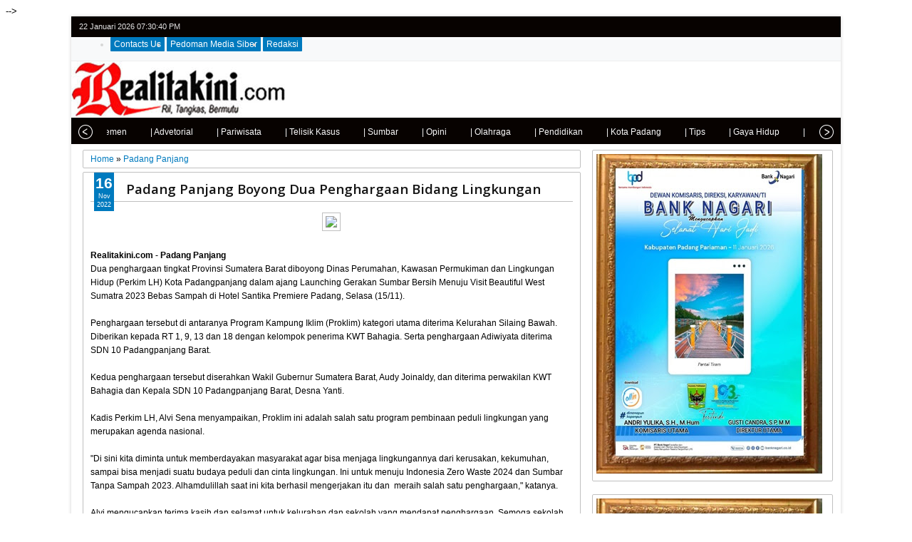

--- FILE ---
content_type: text/html; charset=UTF-8
request_url: https://www.realitakini.com/2022/11/padang-panjang-boyong-dua-penghargaan.html
body_size: 80383
content:
<!DOCTYPE html>
<HTML dir='ltr'>
<head>
<link href='https://www.blogger.com/static/v1/widgets/2944754296-widget_css_bundle.css' rel='stylesheet' type='text/css'/>
<!-- Google tag (gtag.js) -->
<script async='async' src='https://www.googletagmanager.com/gtag/js?id=G-752LWYLGLL'></script>
<script>
  window.dataLayer = window.dataLayer || [];
  function gtag(){dataLayer.push(arguments);}
  gtag('js', new Date());

  gtag('config', 'G-752LWYLGLL');
</script>
<script async='async' crossorigin='anonymous' src='https://pagead2.googlesyndication.com/pagead/js/adsbygoogle.js?client=ca-pub-1589913958175632'></script>
<!-- Google tag (gtag.js) -->
<script async='async' src='https://www.googletagmanager.com/gtag/js?id=G-FF7TBCC79Y'></script>
<script>
  window.dataLayer = window.dataLayer || [];
  function gtag(){dataLayer.push(arguments);}
  gtag('js', new Date());

  gtag('config', 'G-FF7TBCC79Y');
</script>
-->
<head>
<meta content='' http-equiv='refresh' target='new'/>
<meta content='text/html; charset=UTF-8' http-equiv='Content-Type'/>
<meta content='blogger' name='generator'/>
<link href='https://www.realitakini.com/favicon.ico' rel='icon' type='image/x-icon'/>
<link href='https://www.realitakini.com/2022/11/padang-panjang-boyong-dua-penghargaan.html' rel='canonical'/>
<link rel="alternate" type="application/atom+xml" title="Realita Kini - Atom" href="https://www.realitakini.com/feeds/posts/default" />
<link rel="alternate" type="application/rss+xml" title="Realita Kini - RSS" href="https://www.realitakini.com/feeds/posts/default?alt=rss" />
<link rel="service.post" type="application/atom+xml" title="Realita Kini - Atom" href="https://www.blogger.com/feeds/5338510480165107676/posts/default" />

<link rel="alternate" type="application/atom+xml" title="Realita Kini - Atom" href="https://www.realitakini.com/feeds/6114177945444676716/comments/default" />
<!--Can't find substitution for tag [blog.ieCssRetrofitLinks]-->
<link href='https://blogger.googleusercontent.com/img/b/R29vZ2xl/AVvXsEh7dfKsPB7Vn51z5h4_RH_NSF8IKPTsWDgNlXQ412ZqYy2-nDK97ClJc0-LQ080Z981EAHiUKT1y4TGfY2VtqXCgrAvNXpqksukFFFzKQYmIT7-emGBbiawiHFzsPEmobw9hWRLHnHnRJqlrp9lhX5thv-Jrj_p5U1OrA-aDpvNGxXtqdi9CGFjq1G46A/w400-h299/FB_IMG_1668575536943.jpg' rel='image_src'/>
<meta content='https://www.realitakini.com/2022/11/padang-panjang-boyong-dua-penghargaan.html' property='og:url'/>
<meta content='Padang Panjang Boyong Dua Penghargaan Bidang Lingkungan' property='og:title'/>
<meta content='' property='og:description'/>
<meta content='https://blogger.googleusercontent.com/img/b/R29vZ2xl/AVvXsEh7dfKsPB7Vn51z5h4_RH_NSF8IKPTsWDgNlXQ412ZqYy2-nDK97ClJc0-LQ080Z981EAHiUKT1y4TGfY2VtqXCgrAvNXpqksukFFFzKQYmIT7-emGBbiawiHFzsPEmobw9hWRLHnHnRJqlrp9lhX5thv-Jrj_p5U1OrA-aDpvNGxXtqdi9CGFjq1G46A/w1200-h630-p-k-no-nu/FB_IMG_1668575536943.jpg' property='og:image'/>
<title>Padang Panjang Boyong Dua Penghargaan Bidang Lingkungan - Realita Kini</title>
<meta content='Portal Berita Informasi Daerah, Kesehatan, Tips, Kasus, Olahraga, TNI, Polri, Parlemen, Cerpen, Puisi . Menyajikan berita terupdate, aktual, tajam dan terpercaya. Hadir untuk mencerdaskan generasi bangsa dan memberikan paparan informasi terbaik untuk seluruh kalangan pembaca dimanapun berada' name='description'/>
<meta content='rekomendasi, hot, video, humor, hiburan, sepakbola, berita, politik, lifestyle, asmara, kesehatan, olahraga, ibu dan anak, gaya, kuliner, travel, otomotif, kisan, dunia, sains, budaya, polri, perbankan, ekonomi, kota padang, sumatera barat, polri, opini, pariwisata, kasus, pariwara,' name='keywords'/>
<meta content='width=device-width, initial-scale=1, maximum-scale=100%' name='viewport'/>
<link href='https://fonts.googleapis.com/css?family=Open+Sans:400,300,600,700' rel='stylesheet' type='text/css'/>
<link href='//netdna.bootstrapcdn.com/font-awesome/3.2.0/css/font-awesome.min.css' rel='stylesheet'/>
<head>
<style id='page-skin-1' type='text/css'><!--
#navbar-iframe{display:none!important;}
header,nav,section,aside,article,footer{display:block;}
/* Use this with templates/template-twocol.html */
body {background:#fff url('')center top;
background-repeat:no-repeat;background-attachment:fixed;font-family:Century gothic,Arial,Tahoma,sans-serif;color:#000;font-size:13px;text-align: left;font-family:Century gothic,Arial,Tahoma,sans-serif;color:#000;font-size:13px;text-align: left;}
a:link { color:#007ABE; text-decoration:none;
}
a:visited { color:#999; text-decoration:none;
}
a:hover { color:#222; text-decoration:underline;
}
a img { border-width:0;
}
/* */
h1, h2, h3, h4, h5, h6 {
font:normal normal 100% 'Open Sans', serif ,Sans-serif; text-transform:none; margin:0;
}
/* */
body#layout div.list-tabwrap {
padding: 0; margin: 0;
}
body#layout #sidebar-tengah {
overflow:hidden;
}
body#layout #sidebar-tengah .sidebarmd-widget {
width:33.3%; float:left;
}
body#layout #icon-socialmn,
body#layout ul.navtab {
display:none;
}
body#layout #mainmtop-manualslide {
overflow: hidden;
}
body#layout #mainmtop-manualslide .add_widget,
body#layout #mainmtop-manualslide  div.widget,
body#layout #mainmtop-manualslide .dropregion {
float: left;
width: 25%;
}
/* */
#outer-wrapper {
width:100%; max-width:1080px; background-color:#FFFFFF; margin:0 auto; padding:0; text-align:left; font:normal normal 12px Verdana, Geneva, sans-serif; -moz-box-shadow:0 0 5px #D3D3D3; -webkit-box-shadow:0 0 5px #D3D3D3; box-shadow:0 0 5px #D3D3D3;
}
.wrap, #content-wrapper {
margin:0 auto; width:98%;
}
/* */
#top-wrapper {
width:100%; background:#070200; margin:0 auto; padding:0; height: 29px; font-size:11px; position: relative; display:block;  float:left;
}
.top-widget {
margin:0 auto; width:98%;
}
.tgltop {
float:left; color:#E2E2E2; display:block; line-height:20px; margin-top: 4px;
}
#icon-socialmn {
margin: 0; float: right;
}
#icon-socialmn li {
float: left;
}
#icon-socialmn a {
display: block; text-indent: -9999px; width: 26px; height: 29px; background-image: url  (https://blogger.googleusercontent.com/img/b/R29vZ2xl/AVvXsEiAMKoVru8aaRmAQgmdYkYcB5Bq0X0_DaDYTna4kcBRDKshwctWQNRR_s8__23OCUa7v4COj9lt-tp20EpcOlXEqLHxuhRkMxQ6j8PxZwhnhKqu5GS33NuZTAjGWVxrcp7jAeLjIHxIXSc/w575-h25-rw/); background-repeat: no-repeat; -webkit-transition: background .2s ease-out; -moz-transition: background .2s ease-out; -o-transition: background .2s ease-out; transition: background .2s ease-out;
}
#icon-socialmn .sotw a {
background-position: 1px 2px;
}
#icon-socialmn .sofb a {
background-position: -24px 2px;
}
#icon-socialmn .sogo a {
background-position: -49px 2px;
}
#icon-socialmn .sorss a {
background-position: -74px 2px;
}
#icon-socialmn .sotw a:hover {
background-color: #2DAAE1;
}
#icon-socialmn .sofb a:hover {
background-color: #3C5B9B;
}
#icon-socialmn .sogo a:hover {
background-color: #F63E28;
}
#icon-socialmn .sorss a:hover {
background-color: #FA8C27;
}
/* */
#header-wrapper {
margin:0 auto; width:100%; max-width:1080px; overflow:hidden;
}
#header {
margin:0px 0px -2px 0px; float:left; width:100%;
}
#adstop {
margin:0px 0px 0px 0px; float:right; width:0%;
}
#header h1,
#header p {
margin:15px 0 0; padding:0; color:#333333; font:normal normal 35px 'Open Sans', serif ,sans-serif;
}
#header a {
color:#333333; text-decoration:none;
}
#header a:hover {
color:#333333;
}
#header .description {
margin:0 0 25px; padding:0; text-transform:capitalize; color:#3D3D3D; font:normal normal 12px Verdana, Geneva, sans-serif;
}
#header img {
margin-left:0; margin-right:auto;
}
/* */
#nav {
margin:0px 0px 8px 0px; width:100%; max-width:1080px; height:42px; position:relative; z-index:1;
}
#nav .bgnya {
background-color:#007ABE; width:100%; height:42px; position:absolute; z-index:-1; bottom:0; left:0; -moz-box-shadow:0 1px 6px #585858; -webkit-box-shadow:0 1px 6px #585858; box-shadow:0 1px 6px #585858;
}
.sf-menu,
.sf-menu * {
margin:0; padding:0; list-style:none;
}
.sf-menu li {
position:relative;
}
.sf-menu ul {
position:absolute; display:none; top:100%; left:0; z-index:99;
}
.sf-menu > li {
float:left; margin:0 1px;
}
.sf-menu li:hover > ul,
.sf-menu li.sfHover > ul {
display:block;
}
.sf-menu a {
display:block; position:relative;
}
#menunav > li > a {
font: normal normal 90% 'Open Sans', serif ,Sans-serif; line-height: 42px; text-transform: uppercase; font-weight: 600; height: 42px;
}
.sf-menu ul ul {
top:0; left:100%;
}
.sf-menu {
float:left;
}
.sf-menu ul {
min-width:12em; *width:12em;
}
.sf-menu a {
padding:0 10px; height:42px; line-height:42px; text-decoration:none; zoom:1;
}
.sf-menu a.home, .sf-menu > li > a.home.current {
background-color:#007ABE; text-indent:-9999px; padding:0; width:50px;
}
.sf-menu a {
color:#E6E6E6; font-size:11px;
}
.sf-menu li {
white-space:nowrap; *white-space:normal; -moz-transition:background-color .2s; -webkit-transition:background-color .2s; transition:background-color .2s; position:relative;
}
.sf-menu ul li {
background-color:#007ABE; margin:1px 0; -moz-border-radius: 3px; -webkit-border-radius: 3px; border-radius: 3px;
}
.sf-menu ul a {
font-weight:normal; height:28px; line-height:28px;
}
.sf-menu ul a:hover {
padding-left:12px;
}
.sf-menu ul ul li {
background:#007ABE; margin:0 0 1px 2px;
}
.sf-menu li:hover > a,
.sf-menu li.sfHover > a,
.sf-menu > li > a.current {
background-color:#007ABE; -moz-transition:none; -webkit-transition:none; transition:none; color:#E6E6E6;
}
.sf-arrows .sf-with-ul {
padding-right:2em; *padding-right:1em;
}
.sf-arrows .sf-with-ul:after {
content:''; position:absolute; top:50%; right:0.85em; margin-top:-2px; height:0; width:0; border:4px solid transparent; border-top-color:#E6E6E6;
}
.sf-arrows > li > .sf-with-ul:focus:after,
.sf-arrows > li:hover > .sf-with-ul:after,
.sf-arrows > .sfHover > .sf-with-ul:after {
border-top-color:#E6E6E6;
}
.sf-arrows ul .sf-with-ul:after {
margin-top:-4px; margin-right:-3px; border-color:transparent; border-left-color:#E6E6E6;
}
.sf-arrows ul li > .sf-with-ul:focus:after,
.sf-arrows ul li:hover > .sf-with-ul:after,
.sf-arrows ul .sfHover > .sf-with-ul:after{
border-left-color:#E6E6E6;
}
.sf-menu li > i {
position:absolute; top: 3px; right: 3px; width: 27px; height: 22px; cursor:pointer; display:none; background-color:#007ABE; -moz-border-radius:2px; -webkit-border-radius:2px; border-radius:2px; outline:0;
}
.sf-menu li > i:after {
content: '+'; color: #fff; font-size: 19px; position: absolute; left: 5px; top: -2px;
}
.sf-menu li > i.active:after {
content:'-'; font-size:39px; top:-14px;
}
.sf-menu a.home:before,
#view a:before,
.rcentpost .date:before,
.rcentpost .comnum:before,
.morepostag a:before,
#related_posts .date:before,
#related_posts .comnum:before {
position: absolute; font-family: FontAwesome; font-weight: normal; font-style: normal; text-decoration: inherit; -webkit-font-smoothing: antialiased;
}
.sf-menu a.home:before, #view a:before, .breadcrumbs .homex:before {
text-indent: 0;
}
.sf-menu a.home:before {
width: 30px; height: 30px;
}
.sf-menu a.home:before {
content: "\f015"; top: 0; font-size: 29px; left: 11px; color: #FBFBFB;
}
#mobilenav {
position: absolute; width: 35px; height: 35px; bottom: 7px; color: #E6E6E6; text-decoration: none; text-indent: -9999px; -moz-border-radius: 2px; -webkit-border-radius: 2px; border-radius: 2px; outline:0; background-color:#007ABE;
}
#mobilenav h2 {display:none;}
#mobilenav:before {
position: absolute; top: 6px; left: 5px; font-size: 29px; text-indent: 0; font-weight: normal; font-style: normal; font-family: FontAwesome; content: "\f0c9"; text-decoration: inherit; -webkit-font-smoothing: antialiased;
}
#mobilenav.active {color: #2E2E2E;}
/* */
#searchnya {
float:right; width:250px; margin:6px 0 0;
}
#searchnya button:before {
position: absolute; top: 5px; left: 11px; font-family: FontAwesome; content: "\f002"; color: #E6E6E6; font-size: 18px; font-weight: normal; font-style: normal; text-decoration: inherit; -webkit-font-smoothing: antialiased; text-indent: 0;
}
#ajax-search-form {
position:relative; font:normal normal 11px Arial,Sans-Serif; width:230px; float:right;
}
#ajax-search-form input {
background:#fff; width:175px; float:left; color:#333; margin:0 0; padding:8px 8px; font-size:12px; outline:0; border:0;
}
#ajax-search-form input:focus {
color:#333;
}
#search-result {
background-color:#fff; width:300px; height:auto; position:absolute; top:27px; right:8px; padding:8px 10px; margin:10px 0;   color:#585858; border:1px solid #F3F3F3; z-index:99; -webkit-box-shadow:0 1px 3px #999; -moz-box-shadow:0 1px 3px #999; box-shadow:0 1px 3px #999; display:none;
}
#search-result * {
margin:0 0 0 0; padding:0 0 0 0;
}
#search-result h4,
#search-result strong {
display:block; margin:0 30px 10px 0;
}
#search-result ol {
list-style:none; overflow:hidden; padding-right: 15px;
}
.box, .box .antiscroll-inner {
width: 100%; height: 400px;
}
#search-result .close {
text-decoration:none; display:block; position:absolute; top:4px; font-size:18px; right:10px; line-height:normal; color:black;
}
#search-result li {
padding:5px 0; overflow: hidden;
}
#search-result strong {
margin:0 0 3px 0; display:block;
}
#search-result img {
float:left; display:block; margin:0 5px 0 0; -moz-border-radius:2px; -webkit-border-radius:2px; border-radius:2px;
}
#searchnya button {
text-indent:-9999px; overflow:hidden; margin:0; background: transparent; width:35px; height:29px; font-size:12px; font-family:Arial,Helvetica,sans-serif; position:relative; cursor:pointer; border:none !important; outline:none;
}
/* */
#main {
width: 100%;
margin-right: auto;
margin-left: auto;
position: relative;
}
#navMenu {
background: #070200;
position: relative;
font-family: 'Roboto', sans-serif;
}
#navMenu #navMenu-wrapper {
overflow: hidden;
height: 37px;
padding: 0 30px;
}
#navMenu-items {
margin: 1px 20px;
padding: 1px 0;
list-style: none;
white-space: nowrap;
overflow-x: auto;
-webkit-overflow-scrolling: touch;
}
#menuSelector {
position: relative;
margin-left: -5px;
top: -1px;
width: 0;
height: 0;
border-left: 6px solid transparent;
border-right: 6px solid transparent;
border-top: 6px solid #EFEBE8;
}
#navMenu ul li {
display: inline-block;
height: 40px;
margin: 0px;
}
#navMenu ul li a {
color: #FAFAFA;
padding: 0px 15px !important;
line-height: 24px;
}
.slick-prev, .icon-chevronleft { transform: rotate(180deg); }
.icon-chevronleft, .icon-chevronright {
background-image: url('https://www.jqueryscript.net/demo/Responsive-Scrolling-Navigation-Menu-With-jQuery-jQuery-UI/arrow.png');
background-repeat: no-repeat;
background-size: 20px;
}
.navMenu-paddle-left, .navMenu-paddle-right {
cursor: pointer;
border: none;
position: absolute;
top: 10px;
background-color: transparent;
width: 20px;
height: 20px;
margin-left: 10px;
margin-right: 10px;
}
.slick-prev, .navMenu-paddle-left { left: 0; }
.arrow {
width: 20px;
margin-left: 10px;
margin-right: 10px;
}
.slick-next, .navMenu-paddle-right { right: 0; }
/* */
.left .ticker-controls,
.left .ticker-content,
.left .ticker-title,
.left .ticker {
float:left;
}
.ticker-wrapper.has-js {
height:28px; overflow:hidden; margin:0px 0px 12px 0px; line-height:28px; border:1px solid #C0C0C0; -moz-border-radius:3px;  -webkit-border-radius:3px; border-radius:3px; background-color:#FFFFFF;
}
.ticker {
width:92%; position:relative; overflow:hidden;
}
.ticker-title {
background-color:#007ABE; padding:0 10px; color:#fff; font-weight:bold;
}
.ticker-content {
margin:0; position:absolute; font-weight:bold; overflow:hidden; white-space:nowrap; line-height:26px; padding:0 10px; font-size:10px;
}
.ticker-content .date {
padding:0 5px 0 0; border-right:1px solid #272727;
}
.ticker-swipe {
position:absolute; top:0; background-color:#FFFFFF; display:block; width:800px; height:23px;
}
.ticker-swipe span {
margin-left:1px; background-color:#FFFFFF; border-bottom:1px solid #000; height:18px; width:7px; display:block;
}
.ticker-controls {
padding:6px 0 0; margin:0; list-style-type:none; float:left;
}
.ticker-controls li {
padding:0; margin-left:5px; float:left; cursor:pointer; height:16px; width:16px; display:block;
}
.ticker-controls li.jnt-play-pause {
background-image: url(https://blogger.googleusercontent.com/img/b/R29vZ2xl/AVvXsEgWKhtMsayPJV2jSxgctA7BYg-Q4jzOh7dvbmNG-LVHomik_3My0z7mvmumGXo7Mm43wno1xyZ8onU26CiLduIafs9THKdMhalQHRSfOffYLegehsRhemrimj_4zXbZNUUoj1Q8XnI6vkM/s1600/controls.png);
background-position:32px 16px;
}
.ticker-controls li.jnt-play-pause.over {
background-position:32px 32px;
}
.ticker-controls li.jnt-play-pause.down {
background-position:32px 0;
}
.ticker-controls li.jnt-play-pause.paused {
background-image: url(https://blogger.googleusercontent.com/img/b/R29vZ2xl/AVvXsEgWKhtMsayPJV2jSxgctA7BYg-Q4jzOh7dvbmNG-LVHomik_3My0z7mvmumGXo7Mm43wno1xyZ8onU26CiLduIafs9THKdMhalQHRSfOffYLegehsRhemrimj_4zXbZNUUoj1Q8XnI6vkM/s1600/controls.png);
background-position:48px 16px;
}
.ticker-controls li.jnt-play-pause.paused.over {
background-position:48px 32px;
}
.ticker-controls li.jnt-play-pause.paused.down {
background-position:48px 0;
}
.ticker-controls li.jnt-prev {
background-image: url(https://blogger.googleusercontent.com/img/b/R29vZ2xl/AVvXsEgWKhtMsayPJV2jSxgctA7BYg-Q4jzOh7dvbmNG-LVHomik_3My0z7mvmumGXo7Mm43wno1xyZ8onU26CiLduIafs9THKdMhalQHRSfOffYLegehsRhemrimj_4zXbZNUUoj1Q8XnI6vkM/s1600/controls.png);
background-position:0 16px;
}
.ticker-controls li.jnt-prev.over {
background-position:0 32px;
}
.ticker-controls li.jnt-prev.down {
background-position:0 0;
}
.ticker-controls li.jnt-next {
background-image: url(https://blogger.googleusercontent.com/img/b/R29vZ2xl/AVvXsEgWKhtMsayPJV2jSxgctA7BYg-Q4jzOh7dvbmNG-LVHomik_3My0z7mvmumGXo7Mm43wno1xyZ8onU26CiLduIafs9THKdMhalQHRSfOffYLegehsRhemrimj_4zXbZNUUoj1Q8XnI6vkM/s1600/controls.png);
background-position:16px 16px;
}
.ticker-controls li.jnt-next.over {
background-position:16px 32px;
}
.ticker-controls li.jnt-next.down {
background-position:16px 0;
}
#content-wrapper {
padding:8px 0;
}
#main-atas {
width:66%; padding:0 1% 0 0.5%; float:left; word-wrap:break-word; /* fix for long text breaking sidebar float in IE */
overflow:hidden;  /* fix for long non-text content breaking IE sidebar float */;
}
#sidebar-wrapper {
width:32%; float:right; padding:0 0; word-wrap:break-word;  /* fix for long text breaking sidebar float in IE */
overflow:hidden;  /* fix for long non-text content breaking IE sidebar float */;
}
.sidebar .widget > h2,
#related_posts h4,
#comments > h4 {
padding:0px 0;
margin:0 0 0px;
background-image:url(https://blogger.googleusercontent.com/img/b/R29vZ2xl/AVvXsEgGgAyI1HYQSj7ZZOyVDLcMiDWp_Ll1w0UWZHt-KfHY2OWLoiTdFklaHuXwH5DWDiCRLcDRIHnHxD40tfbkYMYG_yWO2zAu4JGaQjzuhA7Vyp4AwZ-jmMT8nYo2YUQ8BdMMOEWUn2tUxi0/s12/stripe.png);
background-repeat:repeat-x; background-position:0 50%; overflow:hidden; font:normal normal 18px 'Open Sans', serif ,sans-serif;
text-transform:uppercase;
color:#000000;
font-weight:600;
}
.sidebar .widget > h2 a {
text-decoration:none; color:#000000;
}
.sidebar .widget > h2 span,
#related_posts h4 span,
#comments > h4 span {
background-color:#FFFFFF;
padding:0 5px 0 0;
}
.sidebar .widget-content, #manualslidenya {
padding:5px 5px; margin:0; border:1px solid #C0C0C0; background-color:#FFFFFF; border-radius:2px; position:relative;
}
#mainmidtengah,
#mainmidtengah2 {
overflow:hidden;
}
#mainmidtengah .section,
#mainmidtengah2 .section {
width:50%;
float:left;
}
/* */
.blog-posts.hfeed {
overflow:hidden;
}
.index .post-outer,
.archive .post-outer {
width:33.3%; float:left; position:relative;
}
.index .post-outer .post,
.archive .post-outer .post {
margin:0 10px 10px; height:190px; position:relative; z-index:0;
}
a.thumbimgx, .thumbimgslide {
display:block; border:1px solid #C0C0C0; -moz-border-radius:3px; -webkit-border-radius:3px; border-radius:3px; height:140px;
padding: 4px; position:relative; background-color:#FFFFFF;
}
a.thumbimgx:before,
a.thumbimgx:after,
.thumbimgslide:before,
.thumbimgslide:after,
#feedContainer .inner:before,
#feedContainer .inner:after,
ul.rcentpost > li.a0 a.thumbxtag:before,
.rcbytag.s ul.rcentpost a.thumbxtag:before,
ul.rcentpost > li.a0 a.thumbxtag:after,
.rcbytag.s ul.rcentpost a.thumbxtag:after {
content:"";
position:absolute; z-index:-2; bottom:15px; left:5px; width:50%; height:20%; max-width:300px; -webkit-box-shadow:0 15px 10px rgba(0,0,0,0.7); -moz-box-shadow:0 15px 10px rgba(0,0,0,0.7); box-shadow:0 15px 10px rgba(0,0,0,0.7); -webkit-transform:rotate(-3deg); -moz-transform:rotate(-3deg); -ms-transform:rotate(-3deg); -o-transform:rotate(-3deg);  transform:rotate(-3deg);
}
a.thumbimgx:after,
.thumbimgslide:after,
#feedContainer .inner:after,
ul.rcentpost > li.a0 a.thumbxtag:after,
.rcbytag.s ul.rcentpost a.thumbxtag:after {
right:5px; left:auto; -webkit-transform:rotate(3deg); -moz-transform:rotate(3deg); -ms-transform:rotate(3deg); -o-transform:rotate(3deg); transform:rotate(3deg);
}
a.thumbimgx img, .slideximg img, ul.imgslide, ul.imgslide li {
height: 100%; width: 100%;
}
.slideximg {
height: 100%; overflow: hidden;
}
ul.imgslide, ul.imgslide li {
padding: 0; margin: 0; list-style: none;
}
ul.imgslide li {
display: none;
}
ul.imgslide li:first-child {
display: block;
}
.datex {
position:absolute; z-index:10; background-color:#007ABE; color:#FFFFFF; padding:3px 0; top:0; left:15px; isplay:block; text-align:center;
}
.item .datex, .static_page .datex {
z-index: 0;
}
.post:hover .datex.show {
background-color:#2E2E2E;
}
.datex.show strong,
.datex.show span,
.datex.show small {
display:block;
padding:0 2px;
}
.datex.show strong {
font-size:21px;
}
.datex.show span,
.datex.show small {
font-size:9px; height:12px; line-height:12px;
}
.post-summary p,
.post-more-link,
.post-footer {
display:none;
}
.post .titlex,
ul.rcentpost li strong a {
text-decoration:none; font:normal normal 13px 'Open Sans', serif ,sans-serif; font-weight:600; line-height:1.4em; color:#0E0E0E; display:block; margin:5px 0 0; max-height:36px; overflow:hidden;
}
.menu-xitem {
background-image:url(https://blogger.googleusercontent.com/img/b/R29vZ2xl/AVvXsEgGgAyI1HYQSj7ZZOyVDLcMiDWp_Ll1w0UWZHt-KfHY2OWLoiTdFklaHuXwH5DWDiCRLcDRIHnHxD40tfbkYMYG_yWO2zAu4JGaQjzuhA7Vyp4AwZ-jmMT8nYo2YUQ8BdMMOEWUn2tUxi0/s12/stripe.png);
background-repeat:repeat-x; background-position:0 50%; height:34px; margin:0 0 5px;
}
.xitem1, #view {
float:left; background-color:#FFFFFF; padding:5px; position:relative;
}
#view { float:right; }
.menu-xitem a {
text-decoration:none;
color:#000000;
}
.xitem1 .liat {
font:normal normal 18px 'Open Sans', serif ,sans-serif;
text-transform:uppercase; font-weight:600; background-image:url(https://blogger.googleusercontent.com/img/b/R29vZ2xl/AVvXsEik_60jwccNI_jQv2OIgcVVgwr3xg9BLPJDo1esSJMiEemEM13R8BZOJk_ztfmgyulJJrCgLUcngxpf54eaNgcSgdffiO1peXIJiOxhHtV8AGc9-0xTXNMrMOg9q8NMUa27SLMC4Ysmskk/s1600/ui-select.png); background-repeat:no-repeat; background-position:100% 70%; display:inline-block; padding-right:20px;
}
.index .post-outer.list,
.archive .post-outer.list {
width:100%; float:none;
}
.index .post-outer.list .post,
.archive .post-outer.list .post {
height:auto; margin:0 0 15px; padding-bottom:10px;
}
.post-outer.list a.thumbimgx, .post-outer.list .thumbimgslide {
width:200px; float:left; margin:0 10px 0 5px;
}
.post-outer.list .post .titlex {
font-size:150%; max-height:200px; margin:0; overflow:visible;
}
.post-outer.list .post-summary p {
display:block; margin:10px 0 0;
}
.post-outer.list .post-more-link {
display:block; position:absolute; bottom:0; float:right; right:0;
}
.post-outer.list .post-more-link a {
display:block; text-decoration:none; padding:4px 8px; font-size:90%; background-color:#007ABE; color:#FFFFFF;
}
.post-outer.list .post-more-link a:hover {
background-color:#2E2E2E;
}
.post-body .left {
float:left; margin:0 5px 5px 0;
}
.post-body .right {
float:right; margin:0 0 5px 5px;
}
.post-body .center {
margin:10px 0 15px 0; display:block; text-align:center;
}
.post-body .left span, .post-body .right span, .post-body .center span {
display: block; text-align: center; font-size: 80%; font-style: italic;
}
.post-body blockquote {
padding-left:40px; margin:20px; font-size:110%; line-height:1.6em; color:#777;
background:url(https://blogger.googleusercontent.com/img/b/R29vZ2xl/AVvXsEg7Y02FlbTJTopcvDewHm3syr-y6QVl-o12sYPhJhqIj7hqYO2cwuAXx3gKSTs75xOFKEajPtVqhkTLldNZ1gpQzfDvl-5DUJoA9qA-WijYkkwWVPAlDaNFeWaBXalB9hN5n2oIZ_Dddo6D/s1600/quotation-l.png) no-repeat left 5px;
}
.item .post-body img,
.static_page .post-body img {
padding:4px; border:1px solid #C0C0C0;
}
.post-body h1 {
font-size:180%;
}
.post-body h2 {
font-size:160%;
}
.post-body h3 {
font-size:140%;
}
.post-body h4 {
font-size:130%;
}
.post-body h5 {
font-size:120%;
}
.post-body h6 {
font-size:110%;
}
.item .post,
.static_page .post,
.comments .comments-content,
#related_posts ul,
.boxcommentnya,
.error-custom,
.breadcrumbs,
#main-wrapper .inline-ad {
padding:10px; border:1px solid #C0C0C0; position:relative; margin:0 0 10px; background-color:#FFFFFF; -moz-border-radius:2px;  webkit-border-radius:2px; border-radius:2px;
}
.breadcrumbs {
padding:5px 10px; margin:0 0 5px;
}
.error-custom {
background-image: url(https://blogger.googleusercontent.com/img/b/R29vZ2xl/AVvXsEhRy36mogYx_hG-30Lc8N7zqVIRrMJPhrr1Rsn8bIJrqS-wyokXuW1XaQOSiM2cFZ3MAJaNp1gfPAj85EnWzPz83ll6wKy9X68f-o9uiIhZO2by5bjDwTr0tWXLKNcgouaW68kioscZ8lA/s500/Abstract+Floral+Vector+Illustration.png); background-repeat:no-repeat;   background-position:right bottom; padding-bottom:220px; line-height:1.5em;
}
.post h1.post-title,
.post h2.post-title,
.error-custom h2 {
font-size:155%; font-weight:600; border-bottom:1px solid #C0C0C0; padding:0 0 5px 50px; color:#141414; margin-bottom:15px;
}
.post h2.post-title,
.error-custom h2 {
padding-left:0;
}
.post h1.post-title a,
.post h2.post-title a {
text-decoration:none;
display:block;
color:#141414;
}
.post-body {
margin:0 0 .75em;
line-height:1.6em;
}
.post-body iframe {
max-width: 100%;
}
.item .post-footer,
.static_page .post-footer {
display:block;
border-top:1px solid #C0C0C0;
padding:8px;
margin:0 -10px -10px;
background-color:#FAFAFA;
}
.item .post-body img,
.static_page .post-body img {
max-width:95%;
}
.post-timestamp {
display:none;
}
.post-author.vcard,
.post-labels {
margin-bottom:5px;
}
.tr-caption-container img {
border:none; padding:0;
}
.post-footer .item-control.blog-admin.pid-1748668997 {
float:right;
}
.post blockquote p {
margin:.75em 0;
}
.index .post h2.post-title,
.archive .post h2.post-title {
display:none;
}
.pager-isi {
overflow:hidden;
}
.pager-isi a,
.pager-isi .linkgrey {
width:50%; display:block; float:left; padding:10px 0; font-size:120%; text-decoration:none;
}
.pager-isi h6 {
color:#2C2C2C; font-size:100%;
}
.pager-isi h5 {
font-size:90%;
}
a.blog-pager-newer-link {
text-align:left; position:relative;
}
a.blog-pager-newer-link h6,
a.blog-pager-newer-link h5 {
padding-left:20px;
}
a.blog-pager-older-link {
text-align:right; position:relative;
}
a.blog-pager-older-link h6,
a.blog-pager-older-link h5 {
padding-right:20px;
}
.pager-isi .linkgrey.left {
text-align:left;
}
.pager-isi .linkgrey.right {
text-align:right;
}
a.blog-pager-newer-link::after {
content:""; width:0; height:0; border-width:8px 6px; border-style:solid; border-color:transparent #777676 transparent transparent; position:absolute; top:50%; left:0; margin-top:-8px;
}
a.blog-pager-older-link::after {
content:""; width:0; height:0; border-width:8px 6px; border-style:solid; border-color:transparent transparent transparent #777676; position:absolute; top:50%; right:0; margin-top:-8px;
}
#main-wrapper .inline-ad {
text-align: center; padding: 10px 0; overflow: hidden;
}
.feed-links,
.error_page #blog-pager {
display:none;
}
/* */
#related_posts {
color:#666666;
}
#related_posts ul {
overflow:hidden;
list-style:none;
}
#related_posts li {
list-style:none; float:left; position:relative; width:50%; padding:0; min-height:120px; margin:0 0 8px;
}
#related_posts .inner {
padding: 5px 3px;
}
#related_posts .gmbrrltd {
float:left; margin:0 5px 0 0; padding:3px; border:1px solid #C0C0C0; width:70px; height:70px; display:block;
}
#related_posts a:hover {
text-decoration: none;
}
#related_posts strong {
line-height: 1.4em; overflow: hidden; max-height: 30px; margin-bottom: 5px; display: block;
}
#related_posts p {
margin:5px 0 0; line-height:1.5em; display:none;
}
#related_posts .date.floatd:before {display:none;}
#related_posts .date.floatd {
position:absolute; top:0; left:15px; color:#FFFFFF; display:block; background-color:#007ABE; text-align:center; padding:4px 2px;
}
#related_posts li:hover .date.floatd {
background-color:#2E2E2E;
}
#related_posts .date.floatd span {
display:block; font-size:9px; line-height:12px; height:12px;
}
#related_posts .date.floatd span.dd {
font-size:18px; line-height:17px; height:17px; font-weight:bold;
}
/* */
.comment-form {
max-width:100%; padding:10px; border:1px solid #C0C0C0; margin:0 0 10px; -moz-border-radius:2px; webkit-border-radius:2px;  border-radius:2px;
}
.comments.threaded_commentsnya .comment-form {
display:none;
}
.comments .continue a,
.comments .comments-content .comment-thread ol .comment-replybox-thread {
-moz-box-shadow:inset 0 1px 5px #CACACA; -webkit-box-shadow:inset 0 1px 5px #CACACA; box-shadow:inset 0 1px 5px #CACACA;   background-color:#FAFAFA;
}
.comments .comments-content .comment-thread ol .comment-replybox-thread #form-wrapper {
padding:5px 10px;
}
.comments .comments-content .comment-thread ol {
margin:0;
}
.comments .comments-content .inline-thread {
border:1px solid #E9E6E6; border-left:2px solid #007ABE; -moz-border-radius:3px; -webkit-border-radius:3px;
border-radius:3px;
}
.comments .comments-content .comment:first-child {
padding-top:0;
}
.comments .comments-content .inline-thread .comment:first-child {
padding-top:12px;
}
.comments .comments-content .icon.blog-author,
.commentarea .author-comment {
background-image: url(https://blogger.googleusercontent.com/img/b/R29vZ2xl/AVvXsEi41uPj8OGrLHSHQygQWxWdw8J-VzCq7u16iGjZzz2vM8rugIwXnAOUcTJ-B_rUYTtvq6E2dbvcBLWkzshkqyvBlZEiNdZro5yG3YlPbGT9T_KnMLzqOkFhFIm7VP1Mb17qWWHcE7IbX-4/s17/48_edit.png); background-repeat:no-repeat; background-position:50% 50%;
}
#comments-block .avatar-image-container img {
width:35px; height:35px; display:block;
}
#comments-block .avatar-image-container.avatar-stock img {
border-width:0; padding:1px; background-image: url(https://blogger.googleusercontent.com/img/b/R29vZ2xl/AVvXsEilSVpIZa0oMin3HpkI8wuHedqQWlj0Kt3z5uB-nxEfnYctEkVj7Pk7zvRKkwIv32jfweSYR2ukR1Yg0VU8irpHJZ_wcLWQDqkPyOIzQGAPDNr-SnpkmPBDFSfr1UxlmLrIFUcZbV0OsFJF/s37/user-anonymous-icon.png);
}
.comments .comments-content .comment-content {
text-align:justify; line-height:1.6em;
}
#comments-block.avatar-comment-indent dd.comment-body p {
margin:0; line-height:1.6em;
}
#comments-block .avatar-image-container {
top:0;
}
.commentarea {
padding:8px; border:1px solid #E9E6E6; border-left:2px solid #007ABE; -moz-border-radius:3px; -webkit-border-radius:3px;   border-radius:3px; margin:0 0 15px; position:relative;
}
#comments-block.avatar-comment-indent dd.comment-body {
margin:10px 0;
}
#comments-block.avatar-comment-indent .commentarea .comment-footer {
margin-bottom:0; text-align:right;
}
.commentarea .datecm {
font-size:90%; float:right;
}
.commentarea .author-comment {
display:inline-block; height:18px; margin:0 6px -4px 0; width:18px;
}
#googlePlusComment,
.cmt_iframe_holder {
width:100% !important;
}
/* */
.sidebar {
color:#666666; line-height:1.5em;
}
.sidebar ul,
.footer ul {
list-style:none; margin:0 0 0; padding:0 0 0;
}
.sidebar li,
.footer li {
margin:0; padding-top:0; padding-right:0; padding-bottom:.25em; padding-left:15px; line-height:1.5em;
}
.sidebar .widget,
.main .widget,
#sidebar-tengah,
.footer .widget {
margin:0 0 1.5em;
}
.sidebar .widget {
padding:0 0px;
}
.main .Blog {
border-bottom-width:0; position: relative;
}
/* */
#footer-wrapper {
overflow:hidden; padding:0px 0 0; border-top:5px solid #a70623; background-color:#070200; color:#CACACA;
}
#footer-wrapper .row {
width:99%; margin:0 auto; overflow:hidden;
}
#footer-wrapper .grid {
width:25%; float:left;
}
.footer .widget {
padding:0 15px;
}
.footer .widget > h2 {
font:normal normal 14px 'Open Sans', serif ,sans-serif; color:#FCFCFC; background-image: url(https://blogger.googleusercontent.com/img/b/R29vZ2xl/AVvXsEjRmMyTNEeT343ddvPBUMJgJxjqcuhh8Mqbg3M1t1YMzUIt72SLXGE2WSkW6ZIUErNWV5LIwkgd6mluIUTfRjsr12mzmdopBhh-3u4TbZN7AOZ1HlPsbR3_x7n_HU4IlrcEYTGz7-WuR2c/s8/stripe.png); background-position:0 50%; background-repeat:repeat-x; margin:0 0 10px; padding:5px 0;
}
.footer .widget > h2 span {
background-color:#2E2E2E; padding:0 5px 0 0;
}
.navix.credit {
overflow: hidden;
width: 98%; padding: 5px 1%;
border-top: 1px solid #131313;
}
.navix.credit .center {
margin:0px auto;
text-align:center
}
.navix.credit a:link { color:#FFFFFF; text-decoration:none;
}
.navix.credit a:visited { color:#FFFFFF; text-decoration:none;
}
a:hover { color:#333; text-decoration:underline;
}
/* */
#main-top h2 {
display:none;
}
#main-top {
position:relative;
z-index:0;
}
#main-top .widget-content::after,
#main-top .widget-content::before,
#manualslidenya::before,
#manualslidenya::after {
content:""; position:absolute; z-index:-2; bottom:15px; left:5px; width:50%; height:20%; max-width:300px; -webkit-box-shadow:0 15px 10px rgba(0,0,0,0.7); -moz-box-shadow:0 15px 10px rgba(0,0,0,0.7); box-shadow:0 15px 10px rgba(0,0,0,0.7); -webkit-transform:rotate(-1deg); -moz-transform:rotate(-1deg); -ms-transform:rotate(-1deg); -o-transform:rotate(-1deg);   transform:rotate(-1deg);
}
#main-top .widget-content::after,
#manualslidenya::after {
right:5px; left:auto; -webkit-transform:rotate(1deg); -moz-transform:rotate(1deg); -ms-transform:rotate(1deg); -o-transform:rotate(1deg); transform:rotate(1deg);
}
ul.featpost,
ul.featpost li {
padding:0; margin:0; overflow:hidden; position:relative;
}
ul.featpost li {
height:380px; display:none; float:left;
}
ul.featpost li:first-child {
display:block;
}
ul.featpost,
.featuredpost {
height:380px;
}
.featuredpost {
overflow:hidden;
}
ul.featpost img {
width:100%; height:100%;
}
#main-top .widget-content {
padding:5px;
}
ul.featpost strong.titlex {
position:absolute; bottom:50px; display:block; left:10px; z-index:10; padding:5px 8px; max-height:22px; overflow:hidden;
}
ul.featpost strong.titlex a {
font:normal normal 16px 'Open Sans', serif, Sans-serif; color:#fff; text-decoration:none; width:100%; font-weight:bold; text-transform:capitalize; display:inline-block;
}
ul.featpost .labeltext .infolabel {
font-size:90%;text-align:right;
}
ul.featpost .labeltext .infolabel a {
color:#fff;
}
ul.featpost .labeltext .date {
margin-right:5px;
}
ul.featpost .labeltext p {
margin:5px 0 0; font-style:italic;
}
#main-top .flex-control-nav.flex-control-paging, #manualslidenya .flex-control-nav.flex-control-paging {
position:absolute; width:100%; bottom:15px; z-index: 2;
}
#main-top .flex-viewport, #main-top-manualslide .flex-viewport {
max-width:800px;
}
.featuredpost .flex-direction-nav a {
top:50%;  margin-top:-20px;
}
a.feathumb {
width:100%; height:380px; display:block;
}
#mainmtop-manualslide .widget > h2 {
display: none;
}
#mainmtop-manualslide .Image .widget-content {
padding: 0; border: 0; max-height: 280px; overflow: hidden;
}
#mainmtop-manualslide .widget {
padding: 0; margin-bottom: 40px;
}
#mainmtop-manualslide {
overflow: hidden; max-height: 310px; position: relative; z-index: 0;
}
#manualslidenya {
padding: 5px; max-height: 280px;
}
#main-top-manualslide .bungkus {
padding: 0 10px 15px;
}
#main-top-manualslide .Image img {
max-height: 280px;
}
/* */
#table-outer table {
width:100%;
}
#orderFeedBy,
#labelSorter {
width:90%; margin:5px 0;
}
#postSearcher input[type="text"] {
width:88%; margin:5px 0; padding:3px 1%;
}
#feedContainer,
#feedContainer li {
padding:0; margin:0; list-style:none;
}
#feedContainer {
overflow:hidden; margin-top:20px;
}
#feedContainer li {
float:left; width:50%; margin-bottom:10px; position:relative; z-index: 0;
}
#feedContainer .inner {
padding:8px; margin:0 5px; position:relative; background-color:#FFF; border:1px solid #C0C0C0; -moz-border-radius:2px; -webkit-border-radius:2px; border-radius:2px; height:133px;
}
#feedContainer img {
float:left; margin:0 8px 0 0;
}
#feedContainer .inner > strong {
display:none;
}
#feedContainer .date {
position:absolute; top:8px; left:15px; background-color:#007ABE; color:#FFFFFF; font-size:9px; padding:3px 2px;
}
#feedContainer .inner:hover .date {
background-color:#2E2E2E;
}
#feedContainer .date span {
display:block; line-height:12px; text-align:center;
}
#feedContainer .date .dd {
font-size:15px; line-height:18px; font-weight:bold;
}
#feedContainer .toc-title {
max-height:33px; overflow:hidden;
}
#feedNav a, #feedNav span {
display:block; text-align:center; color:#FFFFFF; text-decoration:none; background-color:#007ABE; padding:5px; width:95%;  margin:0 auto; -moz-border-radius:2px; -webkit-border-radius:2px; border-radius:2px;
}
#feedNav a:hover {
background-color:#2E2E2E;
}
/* */
img {
max-width:100%; height:auto; width:auto\9;
}
a img,
a.loadpost,
.datex.show,
ul.rcentpost .date,
.buttons a,
ul.navtab li a,
#related_posts .date,
.post-outer.list .post-more-link a,
#feedContainer .date,
.showpageNum a {
-webkit-transition:all .4s ease-in-out; -moz-transition:all .4s ease-in-out; -o-transition:all .4s ease-in-out; -ms-transition:all .4s ease-in-out; transition:all .4s ease-in-out;
}
a img:hover {
-ms-filter:"progid:DXImageTransform.Microsoft.Alpha(Opacity=70)";
filter:alpha(opacity=70); -moz-opacity:0.7; -khtml-opacity:0.7; opacity:0.7;
}
a.loadpost {
display:block; width:80%; margin:0 auto; line-height:30px; height:30px; -moz-border-radius:2px; -webkit-border-radius:2px;  border-radius:2px; background-color:#007ABE; color:#FFFFFF; text-decoration:none; position:relative;
}
a.loadpost:hover {
background-color:#2E2E2E;
}
a.loadpost:active {
top:1px;
}
.recntright .antiscroll-scrollbar-vertical {
right: 4px;
}
ul.rcentpost {
margin:-5px -10px;
}
.recntright .box, .recntright .box .antiscroll-inner {
height:255px;
}
ul.rcentpost li { padding: 0;
overflow:hidden; position:relative; z-index:0; border-bottom:1px solid #F1F1F1;
}
ul.rcentpost .inner {
padding: 8px; overflow: hidden;
}
ul.rcentpost .recntright .inner {
padding-right:12px;
}
ul.rcentpost p {
margin: 10px 0;
}
ul.rcentpost .recntright p, .rcbytag.s ul.rcentpost p {
display:none;
}
a.thumbxtag {
float:left; width:60px; height:60px; display:block; margin:0 8px 0 0; padding:3px; border:1px solid #C0C0C0; -moz-border-radius:2px; -webkit-border-radius:2px; border-radius:2px; background-color:#FFFFFF;
}
a.thumbxtag img {
display:block; width:100%; height:100%;
}
.morepostag {
text-align:center; padding: 5px 0;
}
.recntright .info, #related_posts .info {
font-size: 80%;
}
.morepostag a {
display:block; width:80%; line-height:25px; height:25px; -moz-border-radius:2px; -webkit-border-radius:2px; border-radius:2px;  margin:5px auto; color:#FFFFFF; background-color:#007ABE; text-decoration:none; -webkit-transition:background-color .4s ease-in-out; -moz-transition:background-color .4s ease-in-out; -o-transition:background-color .4s ease-in-out; -ms-transition:background-color .4s ease-in-out; transition:background-color .4s ease-in-out;
}
.morepostag a.loadingnya {
background-image: url(https://blogger.googleusercontent.com/img/b/R29vZ2xl/AVvXsEgU3H7Y89ryrS04MCti974b1rMPWjlgOvplH6DBf6518dPJQ9e2uuVgHgiadptS59HtabCw3iMBmV7ZPWW3zFdeJImfz2KB8EzZC8g0nxUks_9T0i-dxoh-TAGzCXcfz3s0HoUvbwuxT0c/s16/progress_ani.gif); background-repeat: no-repeat; background-position: center; text-indent:-9999px;
}
.morepostag a:hover, .morepostag a.loadingnya {
background-color:#2E2E2E;
}
ul.rcentpost > li.a0 a.thumbxtag, .rcbytag.s ul.rcentpost a.thumbxtag {
float:none; width:auto; padding:5px; display:block; height:170px; position:relative; margin: 0;
}
.rcbytag.s ul.rcentpost a.thumbxtag {
height:120px;
}
ul.rcentpost li strong a {
margin:0;
}
ul.rcentpost > li.a0 strong a {
margin:10px 0 0; font-size:120%; display:block;
}
<b:if cond='data:blog.url != data:blog.homepageUrl'>
ul.rcentpost > li.a0 .date, .rcbytag.s ul.rcentpost .date {
position:absolute; top:8px; left:20px; background-color:#007ABE; color:#FFFFFF; display:block; padding:3px; text-align:center;
}
ul.rcentpost > li.a0 .date span, .rcbytag.s ul.rcentpost .date span {
display:block; font-size:9px; line-height:12px; height:12px;
}
<b:if cond='data:blog.url != data:blog.homepageUrl'>
ul.rcentpost > li.a0 .date span.dd, .rcbytag.s ul.rcentpost .date span.dd {
font-size:18px; font-weight:bold; line-height:20px; height:20px;
}
ul.rcentpost > li.a0:hover .date, .rcbytag.s ul.rcentpost li:hover .date {
background-color:#2E2E2E;
}
.rcbytag.s ul.rcentpost {
margin:10px 0; overflow:hidden; height:175px;
}
.rcbytag.s ul.rcentpost li {
padding:0; width:33.3%; float:left; height:175px;
}
.rcbytag.s ul.rcentpost .inner {
margin: 0; padding: 0 8px;
}
.rcbytag.s ul.rcentpost .date {
top:0;
}
.rcbytag.s ul.rcentpost p {
display:none;
}
.rcbytag.h .rcentpost {
overflow: hidden;
}
.rcbytag.h ul.rcentpost > .a0 {
float: left; width: 50%; border-bottom: 0;
}
.rcbytag.h .recntright {
width: 50%; float: left;
}
.recntright .date, .recntright .comnum, #related_posts .date, #related_posts .comnum {
padding-left: 15px; display: inline-block; position: relative;
}
.recntright .date:before, #related_posts .date:before {
content: "\f133"; left: 0px; font-size: 11px;
}
.recntright .comnum:before, #related_posts .comnum:before {
content: "\f075"; left: 2px;
}
.recntright .comnum {
margin-left: 8px;
}
#related_posts .date {
margin-right: 8px;
}
.recntright .comnum a, #related_posts .comnum a {
color:#666666;
}
.flex-direction-nav a {
position:absolute; display:block; top:90px; width:25px; height:40px; background-color:#007ABE; -ms-filter:"progid:DXImageTransform.Microsoft.Alpha(Opacity=0)"; filter:alpha(opacity=0); -moz-opacity:0; -khtml-opacity:0;   opacity:0; outline:0; text-indent:-9999px; background-image: url(https://blogger.googleusercontent.com/img/b/R29vZ2xl/AVvXsEjYayjMOdz1D6vtMHQH51ZMEZan9YIJ_jejcC580w6AZLEofWL-3B0m7-Bl_KFed3sLN7Apgxt6xJQc1ut5IGnywaMkPWCLivOfJlaaC6-dZ6b_a_zotFDcdmw-FGORW4JVgsguESALjLo/s1600/glyphicons-halflings-white.png); background-repeat:no-repeat; z-index: 2;
}
.widget-content:hover .flex-direction-nav a, #manualslidenya:hover .flex-direction-nav a {
-ms-filter:"progid:DXImageTransform.Microsoft.Alpha(Opacity=100)"; filter:alpha(opacity=100); -moz-opacity:1; -khtml-opacity:1;   opacity:1;
}
.flex-direction-nav a:hover {
background-color:#2E2E2E;
}
.flex-direction-nav a.flex-prev {
right:0; -moz-border-radius:3px 0 0 3px; -webkit-border-radius:3px 0 0 3px; border-radius:3px 0 0 3px; background-position:-18px 7px;
}
.flex-direction-nav a.flex-next {
left:0; -moz-border-radius:0 3px 3px 0; -webkit-border-radius:0 3px 3px 0; border-radius:0 3px 3px 0; background-position:7px 7px;
}
.flex-control-nav.flex-control-paging,
.flex-control-nav.flex-control-paging li {
list-style:none; padding:0; text-align:center; margin:0;
}
.flex-control-nav.flex-control-paging li {
display:inline-block;
}
.flex-control-nav.flex-control-paging a {
display:inline-block; text-indent:-9999px; margin:0 3px; width:10px; height:10px; background-color:#2E2E2E; cursor:pointer; -moz-border-radius:50%; -webkit-border-radius:50%; border-radius:50%;
}
.flex-control-nav.flex-control-paging a.flex-active {
background-color:#007ABE;
}
.flex-viewport,
.rcbytag {
max-width:612px; margin:0 auto;
}
.rcbytag.s ul.rcentpost strong a {
margin:5px 0 0; font-size:13px;
}
#sidebar-tengah h2, ul.rcentpost > li.a0 .comnum, .rcbytag.s ul.rcentpost .comnum {
display:none;
}
ul.navtab,
ul.navtab li,
#icon-socialmn,
#icon-socialmn li {
list-style:none; padding:0; margin:0;
}
ul.navtab {
height:32px; padding:0 8px; margin:0 10px; border-bottom:5px solid #007ABE;
}
ul.navtab li {
float:left; width:33.3%; text-align:center;
}
ul.navtab li a {
display:block; line-height:32px; height:32px; background-color:#2E2E2E; color:#FFFFFF; text-decoration:none;
}
ul.navtab li a.current,
ul.navtab li a:hover {
background-color:#007ABE;
}
ul.navtab {
height:32px; padding:0 10px; margin:0 10px;
}
#sidebar-tengah .widget-content,
#sidebar-tengah .widget {
border:0; padding:0; margin:0;
}
.list-tabwrap {
padding:8px 10px;  margin:0 10px; border:1px solid #C0C0C0; border-top:0; background-color:#FFFFFF;
}
#view a {
display:inline-block; text-indent:-9999px; width:23px; height:23px; background-image: url(https://blogger.googleusercontent.com/img/b/R29vZ2xl/AVvXsEij8l4Q4VFj7huBHNiosDFX70ZlafENIaLcCFZZRdMMHCjWugFyCq6dnhH4XXVNOVR31vvESdDdgvX8q7VWE7EgFznXulo4lzInYacZZnaY6GWKJ7OXKpMog3Lq00hAVGVTN86iZURsFhU/s1600/sprite1.png); background-repeat:no-repeat; float:right; outline:0;
}
#view a.list {
background-position:0 -102px;
}
#view a.list.active {
background-position:0 -68px;
}
#view a.grid {
background-position:0 -34px;
}
#view a.grid.active {
background-position:0 0;
}
#labelxnya {
position:absolute; z-index:99; top:100%; left:0; display:none;
}
#labelxnya .box, #labelxnya .box .antiscroll-inner {
height: 280px; width:160px;
}
ul.subnya-xitem,
ul.subnya-xitem li {
padding:0; list-style:none; margin:0; overflow: hidden; width: 160px;
}
#labelxnya .bknslabel {
min-width: 160px; padding:8px 5px; background-color:#FFF; border:1px solid #E2E2E2; border-radius:3px; overflow:hidden;   position:relative; top:-12px; -moz-box-shadow:0 0 10px #CFCECE; -webkit-box-shadow:0 0 10px #CFCECE; box-shadow:0 0 10px #CFCECE;
}
ul.subnya-xitem li {
margin:1px 0; white-space: nowrap;
}
ul.subnya-xitem a {
line-height:25px; display:block; padding:0 10px;
}
ul.subnya-xitem a:hover {
background-color:#F5F5F5;
}
#labelxnya span {
position:relative; display:inline-block; text-indent:-9999px; left:50px; top:-7px; width:0; height:0; border-width:10px 10px;  border-style:solid; border-color:transparent transparent #868585 transparent;
}
.js-hidden {
display:none;
}
.FollowByEmail .follow-by-email-inner .follow-by-email-submit {
background-color:#007ABE;
}
.FollowByEmail .follow-by-email-inner .follow-by-email-address {
font-size:12px; padding:2px 0; padding-left:5%; width:95%;
}
.footer .FollowByEmail .follow-by-email-inner .follow-by-email-address {
background-color:#202020; border:1px solid #1B1B1B;
}
input[type="submit"] {
border-radius:2px; background-color:#007ABE; outline:0; border:0; padding:5px 8px; color:#FFFFFF; margin:2px 3px;  cursor:pointer;
}
input[type="submit"]:hover {
background-color:#2E2E2E;
}
input[type="text"] {
padding:4px 5px; border:1px solid #B6B6B6; border-radius:2px; color:#585858;
}
.Label li {
padding:3px 5px; margin:0 3px 3px 0; float:left; background-color:#007ABE; -moz-border-radius:1px; -webkit-border-radius:1px;   border-radius:1px; color:#D6D6D6;
}
.Label li a {
color:#FFFFFF; text-decoration:none;
}
.Label li:hover {
background-color:#2E2E2E;
}
.footer .Label li:hover {
background-color:#1D1D1D;
}
#top {
position:fixed; right:10px; bottom:0; text-indent:-9999px; width:40px; height:0; background-color:#007ABE; border-radius:2px 2px 0 0; background-image: url(https://blogger.googleusercontent.com/img/b/R29vZ2xl/AVvXsEjuoIN4P1ynQQ2o4PZNHE7AEnW6OYoFsh-hsZsgnXMYZWqHPt57qe_KfgMolrD07aNkjff_3MPOVZaXRdiPsw3COn6JaF0jK22llxqcJwsQk_H3kMYGbL8FkgzgZctNKgV974R-s_MgK_0/s1600/up.png);  background-repeat:no-repeat; background-position:50% 50%;
opacity:0; cursor:pointer;
outline:0;
}
#top:hover {
background-color:#1D1D1D;
}
ul.rcomnetxx li {
padding:5px; margin-bottom:8px; overflow:hidden;
}
ul.rcomnetxx .kmtimg {
float:left; margin:0 5px 5px 0; width:50px; height:50px; padding:3px; border:1px solid #C0C0C0;
}
ul.rcomnetxx p {
margin:5px 0 0;
}
ul.rcomnetxx .date {
font-size:80%;
}
.PopularPosts li img {
padding:0; width:65px; height:65px; display:block;
}
.PopularPosts .item-thumbnail {
padding:3px; border:1px solid #C0C0C0; width:65px; height:65px;
}
.loadingxx {
background-image: url(https://blogger.googleusercontent.com/img/b/R29vZ2xl/AVvXsEgU3H7Y89ryrS04MCti974b1rMPWjlgOvplH6DBf6518dPJQ9e2uuVgHgiadptS59HtabCw3iMBmV7ZPWW3zFdeJImfz2KB8EzZC8g0nxUks_9T0i-dxoh-TAGzCXcfz3s0HoUvbwuxT0c/s1600/progress_ani.gif);  background-repeat:no-repeat; background-position:50% 50%; min-height:150px;
}
#featpost.loadingxx {
height:280px;
}
.antiscroll-wrap {
display: block; position: relative; overflow: hidden;
}
.antiscroll-scrollbar {
background: gray; background: rgba(0, 0, 0, 0.5); -webkit-border-radius: 7px; -moz-border-radius: 7px; border-radius: 7px; -webkit-box-shadow: 0 0 1px #fff; -moz-box-shadow: 0 0 1px #fff; box-shadow: 0 0 1px #fff; position: absolute; opacity: 0; filter: progid:DXImageTransform.Microsoft.Alpha(Opacity=0); -webkit-transition: linear 300ms opacity, linear 300ms width; -moz-transition: linear 300ms opacity, linear 300ms width; -o-transition: linear 300ms opacity, linear 300ms width; transition: linear 300ms opacity, linear 300ms width;
}
.antiscroll-scrollbar-shown {
opacity: 1; filter: progid:DXImageTransform.Microsoft.Alpha(Opacity=100);
}
.antiscroll-scrollbar-horizontal {
height: 7px; margin-left: 2px; bottom: 2px; left: 0;
}
.antiscroll-scrollbar-vertical {
width: 7px; margin-top: 2px; right: 2px; top: 0;
}
.antiscroll-scrollbar-vertical:hover {
width: 9px;
}
.antiscroll-inner {
overflow: scroll;
}
.antiscroll-inner::-webkit-scrollbar {
width: 0; height: 0;
}
.antiscroll-inner::scrollbar {
width: 0; height: 0;
}
.index #blog-pager, .archive #blog-pager {
text-align: left; margin: 10px 0 0; padding: 5px;
}
.showpagePoint, .showpageNum a, .showpage a {
display: inline-block; padding: 8px 9px; margin-right: 2px; color: #FFFFFF; background-color: #007ABE; border-radius: 3px; position: relative; text-decoration: none; outline: 0;
}
.showpageNum a:hover, .showpage a:hover, .showpagePoint {
background-color: #2E2E2E;
}
.showpageNum a:active, .showpage a:active {
top:1px;
}
.loadingpost {
position: absolute; background-color: #FFFFFF; background-image: url (https://blogger.googleusercontent.com/img/b/R29vZ2xl/AVvXsEh6xlZm7AejVaGB7Lwm7fQiv6eQm_RAJr6jYl5DPkUwypKQJYETVrs-wg1WVTLxQ6gAZWgNyqCg3NVdZxjwAfemaXqfJ1rra97pPm3FcAx4Ofx-HOQ-rVAYYbGGrn76LgzLYbBpvPP-xDsa/s32/ajax-loader.gif); background-repeat: no-repeat; background-position: 50% 50%; top: 0; left: 0; bottom: 30px; right: 0;display:none; filter: progid:DXImageTransform.Microsoft.Alpha(Opacity=60); opacity: 0.6;
}
/* Styling Kolom Baru di Atas Header */
.top-bar-wrapper {
width: 100%;
background-color: #f8f9fa; /* Warna background kolom */
padding: 10px 0;
border-bottom: 1px solid #eeeeee;
display: block;
}
.top-bar-column {
max-width: 1100px; /* Sesuaikan dengan lebar template Anda */
margin: 0 auto;
padding: 0 15px;
}
/* Supaya widget di dalamnya (seperti label) rapi */
.top-bar-column .widget {
margin: 0;
}

--></style>
<style>
@media only screen and (max-width:100%) {
  #navinti a {padding:0 10px;}
  #searchnya {width: 195px;}
  #ajax-search-form {width: 191px;}
  #ajax-search-form input {width: 140px;}
}

@media only screen and (max-width:768px) {
  #outer-wrapper,
  #nav {
    width:100%;
  }
  #nav .wrap {
  width: 99%;
  }
  #footer-wrapper .grid {
    width:33.3%;
  } 
  #menunav, .sf-menu a.home:before, .sf-menu > li > a.home.current:before {display:none;}
  #mobilenav {
  display:block;
  }
  #menunav, #topmenunav {
  position: absolute;
top: 100%;
float: none;
left: 5px;
  }
  #menunav {
background-color: #2E2E2E;
right: 5px;
}
.sf-menu > li {
float: none;
}
.sf-menu ul {
position: static;
}
.sf-menu ul ul li {
margin: 1px 0;
}
.sf-menu a.home, .sf-menu > li > a.home.current {
text-indent: 0;
width: auto;
padding: 0 10px;
}
#menunav > li > a {
height: 30px;
line-height: 30px;
}
.tgltop {
margin-left: 8px;
}
.sf-menu li:hover > ul, .sf-menu li.sfHover > ul {
display:none;
}

    .ticker-wrapper {display:none;}

  #main-atas {
    width:58%;
  }
  #sidebar-wrapper {
    width:40%;
  }
  #mainmidtengah .section,
  #mainmidtengah2 .section {
    width:100%;
    float:none;
  }
  .index .post-outer,
  .archive .post-outer,
  ul.rcentpost.sliderq li {
    width:50%;
  }
  .post-outer.list a.thumbimgx, .post-outer.list .thumbimgslide {
    width:150px;
    height:120px;
  }
  .ticker-wrapper {
    width:90%;
  }
  ul.featpost,
  .featuredpost,
  ul.featpost li,
  a.feathumb {
    height:240px;
  }
  .featuredpost {
    font-size:11px;
  }
  #main-top .flex-viewport, #main-top-manualslide .flex-viewport {
    width:100%;
  }
  ul.featpost strong.titlex {
    max-width:250px;
    max-height:55px;
    bottom:110px;
  }
  .post-body .left,
  .post-body .right {
    float:none;
    display:block;
    text-align:center;
    margin:10px 0 15px;
  }
    
  #related_posts strong {
    max-height:auto;
  }
    
  #related_posts li {
    width:100%;
    float:none;
    height:auto;
    overflow:hidden;
  }
  .comments .comments-content .comment-replies {
    margin-left:10px;
  }
  #header {
    width:100%;
    float:left;
  }
   
  #adstop {
display:none;
  } 

  #feedContainer li {
  float:none;
  width:100%;
  }

#feedContainer .inner {
  height:auto;
  }
  .rcbytag.h ul.rcentpost > .a0, .rcbytag.h .recntright {
  width: auto;
float: none;
  }
  .rcbytag.h ul.rcentpost > .a0 {
  border-bottom: 1px solid #F1F1F1;
  }
}

@media only screen and (max-width:736px) {
  #outer-wrapper,
  #nav {
    width:100%;
  }
  #nav .wrap {
  width: 100%;
  }
  #footer-wrapper .grid {
    width:33.3%;
  } 
  #menunav, .sf-menu a.home:before, .sf-menu > li > a.home.current:before {display:none;}
  #mobilenav { display:block; }
  #menunav {
background-color: #2E2E2E;
right: 5px;
  position: absolute;
top: 100%;
float: none;
left: 5px;
  }

.sf-menu > li {
float: none;
}
.sf-menu ul {
position: static;
}
.sf-menu ul ul li {
margin: 1px 0;
}
.sf-menu a.home, .sf-menu > li > a.home.current {
text-indent: 0;
width: auto;
padding: 0 10px;
}
#menunav > li > a {
height: 30px;
line-height: 30px;
}
.tgltop {
margin-left: 8px;
}
.sf-menu li:hover > ul, .sf-menu li.sfHover > ul {
display:none;
}
  #main-atas {
    width:58%;
  }
  #sidebar-wrapper {
    width:40%;
  }
  #mainmidtengah .section,
  #mainmidtengah2 .section {
    width:100%;
    float:none;
  }
  .index .post-outer,
  .archive .post-outer,
  ul.rcentpost.sliderq li {
    width:50%;
  }
  .post-outer.list a.thumbimgx, .post-outer.list .thumbimgslide {
    width:150px;
    height:120px;
  }
  .ticker-wrapper {
    display:none;
  }
  ul.featpost,
  .featuredpost,
  ul.featpost li,
  a.feathumb {
    height:240px;
  }
  .featuredpost {
    font-size:11px;
  }
  #main-top .flex-viewport, #main-top-manualslide .flex-viewport {
    width:100%;
  }
  ul.featpost strong.titlex {
    max-width:250px;
    max-height:55px;
    bottom:110px;
  }
  .post-body .left,
  .post-body .right {
    float:none;
    display:block;
    text-align:center;
    margin:10px 0 15px;
  }
    
  #related_posts strong {
    max-height:auto;
  }
    
  #related_posts li {
    width:100%;
    float:none;
    height:auto;
    overflow:hidden;
  }
  .comments .comments-content .comment-replies {
    margin-left:10px;
  }
  #header {
    width:100%;
    float:left;
  }
   
  #adstop {
display:none;
  } 

  #feedContainer li {
  float:none;
  width:100%;
  }

#feedContainer .inner {
  height:auto;
  }
  .rcbytag.h ul.rcentpost > .a0, .rcbytag.h .recntright {
  width: auto;
float: none;
  }

  .rcbytag.h ul.rcentpost > .a0 {
  border-bottom: 1px solid #F1F1F1;
  }
}


@media only screen and (max-width:568px) {
  #outer-wrapper,
  #nav { width:100%; }

  #search-result, .box, .box .antiscroll-inner { width:250px; }  
     
  #header { width:100%; float:left; }
  #adstop { display:none; } 

.ticker-wrapper { display:none; }

#main-atas { width:58%; }

ul.featpost,
.featuredpost,
ul.featpost li,
a.feathumb {
height:190px;
}

.featuredpost {
font-size:10px;
}

ul.featpost strong.titlex {
max-width:250px;
max-height:55px;
bottom:8px;
}

.flex-control-nav.flex-control-paging, .flex-control-nav.flex-control-paging li { display:none; }

#AdSense1 {display:none;}

#main-top .flex-viewport { width:100%; }

.index .post-outer,
.archive .post-outer,
ul.rcentpost.sliderq li {
width:50%;
height:auto;
float:left;
}

a.thumbimgx {
width:120px;
height:100px;
}
  
  .post-body .left,
  .post-body .right {
    float:none;
    display:block;
    text-align:center;
    margin:10px 0 15px;
  }
    
  #related_posts strong {
    max-height:auto;
  }
    
  #related_posts li {
    width:100%;
    float:none;
    height:auto;
    overflow:hidden;
  }
  .comments .comments-content .comment-replies {
    margin-left:10px;
  }

#mainmidtengah .section,
#mainmidtengah2 .section {
width:100%;
float:none;
}

#sidebar-wrapper { width:40%; }

  #feedContainer li {
  float:none;
  width:100%;
  }

#feedContainer .inner {
  height:auto;
  }
  .rcbytag.h ul.rcentpost > .a0, .rcbytag.h .recntright {
  width: auto;
float: none;
  }
  .rcbytag.h ul.rcentpost > .a0 {
  border-bottom: 1px solid #F1F1F1;
  }
}

@media only screen and (max-width:600px) {

#outer-wrapper, #header, #nav {
width:100%;
}

#adstop { display:none; }

#search-result, .box, .box .antiscroll-inner { width:250px; } 

.ticker {display:none;}

#main-atas { width:99%; }

ul.featpost, .featuredpost, ul.featpost li, a.feathumb { height:260px; }
  
.featuredpost { font-size:6px; }

ul.featpost strong.titlex {
 max-width:540px;
 max-height:55px;
 bottom:10px;
}

.flex-control-nav.flex-control-paging, .flex-control-nav.flex-control-paging li { display:none; }

#AdSense1 {display:none;}

#main-top .flex-viewport { width:99%; }

.index .post-outer,
.archive .post-outer,
ul.rcentpost.sliderq li {
width:33%;
height:auto;
float:left;
}

a.thumbimgx {
width:160px;
height:120px;
}


#related_posts strong {
max-height:auto;
}
    
#related_posts li {
width:100%;
float:none;
height:auto;
overflow:hidden;
}

#sidebar-wrapper { width:100%; }
  
#mainmidtengah .section,
#mainmidtengah2 .section {
width:100%;
float:none;
}
 
#feedContainer li {
  float:none;
  width:100%;
  }

#feedContainer .inner {
  height:auto;
  }
  .rcbytag.h ul.rcentpost > .a0, .rcbytag.h .recntright {
  width: 50%;
height:auto;
float: left;
  }
  .rcbytag.h ul.rcentpost > .a0 {
  width: 50%;
  border-bottom: 1px solid #F1F1F1;
  }
}

@media only screen and (max-width:480px) {

#outer-wrapper, #header, #nav {
width:100%;
}

#adstop { display:none; }

#search-result, .box, .box .antiscroll-inner { width:250px; } 

    .ticker {display:none;}

#main-atas { width:98%; }

ul.featpost, .featuredpost, ul.featpost li, a.feathumb { height:240px; }
  
.featuredpost { font-size:6px; }

ul.featpost strong.titlex {
 max-width:420px;
 max-height:55px;
 bottom:10px;
}

.flex-control-nav.flex-control-paging, .flex-control-nav.flex-control-paging li { display:none; }

#AdSense1 {display:none;}

#main-top .flex-viewport { width:100%; }

.index .post-outer,
.archive .post-outer,
ul.rcentpost.sliderq li {
width:33.3%;
height:auto;
float:left;
}

a.thumbimgx {
width:120px;
height:100px;
}

#related_posts strong {
max-height:auto;
}
    
#related_posts li {
width:100%;
float:none;
height:auto;
overflow:hidden;
}

#sidebar-wrapper { width:100%; }
  
#mainmidtengah .section,
#mainmidtengah2 .section {
width:100%;
float:none;
}
 
#feedContainer li {
  float:none;
  width:100%;
  }

#feedContainer .inner {
  height:auto;
  }
  .rcbytag.h ul.rcentpost > .a0, .rcbytag.h .recntright {
  width: auto;
float: none;
  }
  .rcbytag.h ul.rcentpost > .a0 {
  border-bottom: 1px solid #F1F1F1;
  }
}

@media only screen and (max-width:414px) {
 #outer-wrapper, #header,
  #nav { width:100%; }

  #search-result, .box, .box .antiscroll-inner { width:250px; }  
  
#adstop { 
display:none; 
} 

#main-atas { width:98%; }

ul.featpost,
.featuredpost,
ul.featpost li,
a.feathumb {
height:200px;
}

.featuredpost {
font-size:10px;
}

ul.featpost strong.titlex {
max-width:350px;
max-height:55px;
bottom:8px;
}

.flex-control-nav.flex-control-paging, .flex-control-nav.flex-control-paging li { display:none; }

#AdSense1 {display:none;}

#main-top .flex-viewport { width:100%; }

.index .post-outer,
.archive .post-outer,
ul.rcentpost.sliderq li {
width:50%;
height:auto;
float:left;
}

a.thumbimgx {
width:155px;
height:120px;
}
  
  .post-body .left,
  .post-body .right {
    float:none;
    display:block;
    text-align:center;
    margin:10px 0 15px;
  }
    
  #related_posts strong {
    max-height:auto;
  }
    
  #related_posts li {
    width:100%;
    float:none;
    height:auto;
    overflow:hidden;
  }
  .comments .comments-content .comment-replies {
    margin-left:10px;
  }

#mainmidtengah .section,
#mainmidtengah2 .section {
width:100%;
float:none;
}

#sidebar-wrapper { width:98%; }
 
  #feedContainer li {
  float:none;
  width:100%;
  }

#feedContainer .inner {
  height:auto;
  }
  .rcbytag.h ul.rcentpost > .a0, .rcbytag.h .recntright {
  width: auto;
float: none;
  }
  .rcbytag.h ul.rcentpost > .a0 {
  border-bottom: 1px solid #F1F1F1;
  }
}

@media only screen and (max-width:384px) {
 #outer-wrapper, #header,
  #nav { width:100%; }

  #search-result, .box, .box .antiscroll-inner { width:250px; }  
     
  #adstop { display:none; } 

.ticker { width:90%; }

#main-atas { width:100%; }

ul.featpost,
.featuredpost,
ul.featpost li,
a.feathumb {
height:200px;
}

.featuredpost {
font-size:10px;
}

ul.featpost strong.titlex {
max-width:300px;
max-height:55px;
bottom:8px;
}

.flex-control-nav.flex-control-paging, .flex-control-nav.flex-control-paging li { display:none; }

#AdSense1 {display:none;}

#main-top .flex-viewport { width:100%; }

.index .post-outer,
.archive .post-outer,
ul.rcentpost.sliderq li {
width:50%;
height:auto;
float:left;
}

a.thumbimgx {
width:140px;
height:100px;
}
  
  .post-body .left,
  .post-body .right {
    float:none;
    display:block;
    text-align:center;
    margin:10px 0 15px;
  }
    
  #related_posts strong {
    max-height:auto;
  }
    
  #related_posts li {
    width:100%;
    float:none;
    height:auto;
    overflow:hidden;
  }
  .comments .comments-content .comment-replies {
    margin-left:10px;
  }

#mainmidtengah .section,
#mainmidtengah2 .section {
width:100%;
float:none;
}

#sidebar-wrapper { width:98%; }
 
  #feedContainer li {
  float:none;
  width:100%;
  }

#feedContainer .inner {
  height:auto;
  }
  .rcbytag.h ul.rcentpost > .a0, .rcbytag.h .recntright {
  width: auto;
float: none;
  }
  .rcbytag.h ul.rcentpost > .a0 {
  border-bottom: 1px solid #F1F1F1;
  }
}



@media only screen and (max-width:375px) {
 #outer-wrapper, #header,
  #nav { width:100%; }

  #search-result, .box, .box .antiscroll-inner { width:250px; }  
     
  #adstop { display:none; } 

.ticker { width:90%; }

#main-atas { width:98%; }

ul.featpost,
.featuredpost,
ul.featpost li,
a.feathumb {
height:200px;
}

.featuredpost {
font-size:10px;
}

ul.featpost strong.titlex {
max-width:300px;
max-height:55px;
bottom:8px;
}

.flex-control-nav.flex-control-paging, .flex-control-nav.flex-control-paging li { display:none; }

#AdSense1 {display:none;}

#main-top .flex-viewport { width:100%; }

.index .post-outer,
.archive .post-outer,
ul.rcentpost.sliderq li {
width:50%;
height:auto;
float:left;
}

a.thumbimgx {
width:140px;
height:100px;
}
  
  .post-body .left,
  .post-body .right {
    float:none;
    display:block;
    text-align:center;
    margin:10px 0 15px;
  }
    
  #related_posts strong {
    max-height:auto;
  }
    
  #related_posts li {
    width:100%;
    float:none;
    height:auto;
    overflow:hidden;
  }
  .comments .comments-content .comment-replies {
    margin-left:10px;
  }

#mainmidtengah .section,
#mainmidtengah2 .section {
width:100%;
float:none;
}

#sidebar-wrapper { width:98%; }
 
  #feedContainer li {
  float:none;
  width:100%;
  }

#feedContainer .inner {
  height:auto;
  }
  .rcbytag.h ul.rcentpost > .a0, .rcbytag.h .recntright {
  width: auto;
float: none;
  }
  .rcbytag.h ul.rcentpost > .a0 {
  border-bottom: 1px solid #F1F1F1;
  }
}

@media only screen and (max-width:320px) {

#outer-wrapper, #header, #nav {
width:100%;
}

#adstop { display:none; }

#search-result, .box, .box .antiscroll-inner { width:250px; } 

    .ticker-wrapper {display:none;}

#main-atas { width:98%; }

ul.featpost, .featuredpost, ul.featpost li, a.feathumb { height:150px; }
  
.featuredpost { font-size:6px; }

ul.featpost strong.titlex {
 max-width:280px;
 max-height:55px;
 bottom:10px;
}

.flex-control-nav.flex-control-paging, .flex-control-nav.flex-control-paging li { display:none; }

#AdSense1 {display:none;}

#main-top .flex-viewport { width:100%; }

.index .post-outer,
.archive .post-outer,
ul.rcentpost.sliderq li {
width:50%;
height:auto;
float:left;
}

a.thumbimgx {
width:116px;
height:116px;
}

#related_posts strong {
max-height:auto;
}
    
#related_posts li {
width:100%;
float:none;
height:auto;
overflow:hidden;
}

#sidebar-wrapper { width:100%; }
  
#mainmidtengah .section,
#mainmidtengah2 .section {
width:100%;
float:none;
}
 
#feedContainer li {
  float:none;
  width:100%;
  }

#feedContainer .inner {
  height:auto;
  }
  .rcbytag.h ul.rcentpost > .a0, .rcbytag.h .recntright {
  width: auto;
float: none;
  }
  .rcbytag.h ul.rcentpost > .a0 {
  border-bottom: 1px solid #F1F1F1;
  }
}

</style>
<script async='async' src='https://code.jquery.com/jquery-1.12.0.min.js'></script>
<script async='async' src='https://ajax.googleapis.com/ajax/libs/jqueryui/1.11.4/jquery-ui.min.js'></script>
<script>
//<![CDATA[
/*! jQuery v3.2.1 | (c) JS Foundation and other contributors | jquery.org/license */
!function(a,b){"use strict";"object"==typeof module&&"object"==typeof module.exports?module.exports=a.document?b(a,!0):function(a){if(!a.document)throw new Error("jQuery requires a window with a document");return b(a)}:b(a)}("undefined"!=typeof window?window:this,function(a,b){"use strict";var c=[],d=a.document,e=Object.getPrototypeOf,f=c.slice,g=c.concat,h=c.push,i=c.indexOf,j={},k=j.toString,l=j.hasOwnProperty,m=l.toString,n=m.call(Object),o={};function p(a,b){b=b||d;var c=b.createElement("script");c.text=a,b.head.appendChild(c).parentNode.removeChild(c)}var q="3.2.1",r=function(a,b){return new r.fn.init(a,b)},s=/^[\s\uFEFF\xA0]+|[\s\uFEFF\xA0]+$/g,t=/^-ms-/,u=/-([a-z])/g,v=function(a,b){return b.toUpperCase()};r.fn=r.prototype={jquery:q,constructor:r,length:0,toArray:function(){return f.call(this)},get:function(a){return null==a?f.call(this):a<0?this[a+this.length]:this[a]},pushStack:function(a){var b=r.merge(this.constructor(),a);return b.prevObject=this,b},each:function(a){return r.each(this,a)},map:function(a){return this.pushStack(r.map(this,function(b,c){return a.call(b,c,b)}))},slice:function(){return this.pushStack(f.apply(this,arguments))},first:function(){return this.eq(0)},last:function(){return this.eq(-1)},eq:function(a){var b=this.length,c=+a+(a<0?b:0);return this.pushStack(c>=0&&c<b?[this[c]]:[])},end:function(){return this.prevObject||this.constructor()},push:h,sort:c.sort,splice:c.splice},r.extend=r.fn.extend=function(){var a,b,c,d,e,f,g=arguments[0]||{},h=1,i=arguments.length,j=!1;for("boolean"==typeof g&&(j=g,g=arguments[h]||{},h++),"object"==typeof g||r.isFunction(g)||(g={}),h===i&&(g=this,h--);h<i;h++)if(null!=(a=arguments[h]))for(b in a)c=g[b],d=a[b],g!==d&&(j&&d&&(r.isPlainObject(d)||(e=Array.isArray(d)))?(e?(e=!1,f=c&&Array.isArray(c)?c:[]):f=c&&r.isPlainObject(c)?c:{},g[b]=r.extend(j,f,d)):void 0!==d&&(g[b]=d));return g},r.extend({expando:"jQuery"+(q+Math.random()).replace(/\D/g,""),isReady:!0,error:function(a){throw new Error(a)},noop:function(){},isFunction:function(a){return"function"===r.type(a)},isWindow:function(a){return null!=a&&a===a.window},isNumeric:function(a){var b=r.type(a);return("number"===b||"string"===b)&&!isNaN(a-parseFloat(a))},isPlainObject:function(a){var b,c;return!(!a||"[object Object]"!==k.call(a))&&(!(b=e(a))||(c=l.call(b,"constructor")&&b.constructor,"function"==typeof c&&m.call(c)===n))},isEmptyObject:function(a){var b;for(b in a)return!1;return!0},type:function(a){return null==a?a+"":"object"==typeof a||"function"==typeof a?j[k.call(a)]||"object":typeof a},globalEval:function(a){p(a)},camelCase:function(a){return a.replace(t,"ms-").replace(u,v)},each:function(a,b){var c,d=0;if(w(a)){for(c=a.length;d<c;d++)if(b.call(a[d],d,a[d])===!1)break}else for(d in a)if(b.call(a[d],d,a[d])===!1)break;return a},trim:function(a){return null==a?"":(a+"").replace(s,"")},makeArray:function(a,b){var c=b||[];return null!=a&&(w(Object(a))?r.merge(c,"string"==typeof a?[a]:a):h.call(c,a)),c},inArray:function(a,b,c){return null==b?-1:i.call(b,a,c)},merge:function(a,b){for(var c=+b.length,d=0,e=a.length;d<c;d++)a[e++]=b[d];return a.length=e,a},grep:function(a,b,c){for(var d,e=[],f=0,g=a.length,h=!c;f<g;f++)d=!b(a[f],f),d!==h&&e.push(a[f]);return e},map:function(a,b,c){var d,e,f=0,h=[];if(w(a))for(d=a.length;f<d;f++)e=b(a[f],f,c),null!=e&&h.push(e);else for(f in a)e=b(a[f],f,c),null!=e&&h.push(e);return g.apply([],h)},guid:1,proxy:function(a,b){var c,d,e;if("string"==typeof b&&(c=a[b],b=a,a=c),r.isFunction(a))return d=f.call(arguments,2),e=function(){return a.apply(b||this,d.concat(f.call(arguments)))},e.guid=a.guid=a.guid||r.guid++,e},now:Date.now,support:o}),"function"==typeof Symbol&&(r.fn[Symbol.iterator]=c[Symbol.iterator]),r.each("Boolean Number String Function Array Date RegExp Object Error Symbol".split(" "),function(a,b){j["[object "+b+"]"]=b.toLowerCase()});function w(a){var b=!!a&&"length"in a&&a.length,c=r.type(a);return"function"!==c&&!r.isWindow(a)&&("array"===c||0===b||"number"==typeof b&&b>0&&b-1 in a)}var x=function(a){var b,c,d,e,f,g,h,i,j,k,l,m,n,o,p,q,r,s,t,u="sizzle"+1*new Date,v=a.document,w=0,x=0,y=ha(),z=ha(),A=ha(),B=function(a,b){return a===b&&(l=!0),0},C={}.hasOwnProperty,D=[],E=D.pop,F=D.push,G=D.push,H=D.slice,I=function(a,b){for(var c=0,d=a.length;c<d;c++)if(a[c]===b)return c;return-1},J="checked|selected|async|autofocus|autoplay|controls|defer|disabled|hidden|ismap|loop|multiple|open|readonly|required|scoped",K="[\\x20\\t\\r\\n\\f]",L="(?:\\\\.|[\\w-]|[^\0-\\xa0])+",M="\\["+K+"*("+L+")(?:"+K+"*([*^$|!~]?=)"+K+"*(?:'((?:\\\\.|[^\\\\'])*)'|\"((?:\\\\.|[^\\\\\"])*)\"|("+L+"))|)"+K+"*\\]",N=":("+L+")(?:\\((('((?:\\\\.|[^\\\\'])*)'|\"((?:\\\\.|[^\\\\\"])*)\")|((?:\\\\.|[^\\\\()[\\]]|"+M+")*)|.*)\\)|)",O=new RegExp(K+"+","g"),P=new RegExp("^"+K+"+|((?:^|[^\\\\])(?:\\\\.)*)"+K+"+$","g"),Q=new RegExp("^"+K+"*,"+K+"*"),R=new RegExp("^"+K+"*([>+~]|"+K+")"+K+"*"),S=new RegExp("="+K+"*([^\\]'\"]*?)"+K+"*\\]","g"),T=new RegExp(N),U=new RegExp("^"+L+"$"),V={ID:new RegExp("^#("+L+")"),CLASS:new RegExp("^\\.("+L+")"),TAG:new RegExp("^("+L+"|[*])"),ATTR:new RegExp("^"+M),PSEUDO:new RegExp("^"+N),CHILD:new RegExp("^:(only|first|last|nth|nth-last)-(child|of-type)(?:\\("+K+"*(even|odd|(([+-]|)(\\d*)n|)"+K+"*(?:([+-]|)"+K+"*(\\d+)|))"+K+"*\\)|)","i"),bool:new RegExp("^(?:"+J+")$","i"),needsContext:new RegExp("^"+K+"*[>+~]|:(even|odd|eq|gt|lt|nth|first|last)(?:\\("+K+"*((?:-\\d)?\\d*)"+K+"*\\)|)(?=[^-]|$)","i")},W=/^(?:input|select|textarea|button)$/i,X=/^h\d$/i,Y=/^[^{]+\{\s*\[native \w/,Z=/^(?:#([\w-]+)|(\w+)|\.([\w-]+))$/,$=/[+~]/,_=new RegExp("\\\\([\\da-f]{1,6}"+K+"?|("+K+")|.)","ig"),aa=function(a,b,c){var d="0x"+b-65536;return d!==d||c?b:d<0?String.fromCharCode(d+65536):String.fromCharCode(d>>10|55296,1023&d|56320)},ba=/([\0-\x1f\x7f]|^-?\d)|^-$|[^\0-\x1f\x7f-\uFFFF\w-]/g,ca=function(a,b){return b?"\0"===a?"\ufffd":a.slice(0,-1)+"\\"+a.charCodeAt(a.length-1).toString(16)+" ":"\\"+a},da=function(){m()},ea=ta(function(a){return a.disabled===!0&&("form"in a||"label"in a)},{dir:"parentNode",next:"legend"});try{G.apply(D=H.call(v.childNodes),v.childNodes),D[v.childNodes.length].nodeType}catch(fa){G={apply:D.length?function(a,b){F.apply(a,H.call(b))}:function(a,b){var c=a.length,d=0;while(a[c++]=b[d++]);a.length=c-1}}}function ga(a,b,d,e){var f,h,j,k,l,o,r,s=b&&b.ownerDocument,w=b?b.nodeType:9;if(d=d||[],"string"!=typeof a||!a||1!==w&&9!==w&&11!==w)return d;if(!e&&((b?b.ownerDocument||b:v)!==n&&m(b),b=b||n,p)){if(11!==w&&(l=Z.exec(a)))if(f=l[1]){if(9===w){if(!(j=b.getElementById(f)))return d;if(j.id===f)return d.push(j),d}else if(s&&(j=s.getElementById(f))&&t(b,j)&&j.id===f)return d.push(j),d}else{if(l[2])return G.apply(d,b.getElementsByTagName(a)),d;if((f=l[3])&&c.getElementsByClassName&&b.getElementsByClassName)return G.apply(d,b.getElementsByClassName(f)),d}if(c.qsa&&!A[a+" "]&&(!q||!q.test(a))){if(1!==w)s=b,r=a;else if("object"!==b.nodeName.toLowerCase()){(k=b.getAttribute("id"))?k=k.replace(ba,ca):b.setAttribute("id",k=u),o=g(a),h=o.length;while(h--)o[h]="#"+k+" "+sa(o[h]);r=o.join(","),s=$.test(a)&&qa(b.parentNode)||b}if(r)try{return G.apply(d,s.querySelectorAll(r)),d}catch(x){}finally{k===u&&b.removeAttribute("id")}}}return i(a.replace(P,"$1"),b,d,e)}function ha(){var a=[];function b(c,e){return a.push(c+" ")>d.cacheLength&&delete b[a.shift()],b[c+" "]=e}return b}function ia(a){return a[u]=!0,a}function ja(a){var b=n.createElement("fieldset");try{return!!a(b)}catch(c){return!1}finally{b.parentNode&&b.parentNode.removeChild(b),b=null}}function ka(a,b){var c=a.split("|"),e=c.length;while(e--)d.attrHandle[c[e]]=b}function la(a,b){var c=b&&a,d=c&&1===a.nodeType&&1===b.nodeType&&a.sourceIndex-b.sourceIndex;if(d)return d;if(c)while(c=c.nextSibling)if(c===b)return-1;return a?1:-1}function ma(a){return function(b){var c=b.nodeName.toLowerCase();return"input"===c&&b.type===a}}function na(a){return function(b){var c=b.nodeName.toLowerCase();return("input"===c||"button"===c)&&b.type===a}}function oa(a){return function(b){return"form"in b?b.parentNode&&b.disabled===!1?"label"in b?"label"in b.parentNode?b.parentNode.disabled===a:b.disabled===a:b.isDisabled===a||b.isDisabled!==!a&&ea(b)===a:b.disabled===a:"label"in b&&b.disabled===a}}function pa(a){return ia(function(b){return b=+b,ia(function(c,d){var e,f=a([],c.length,b),g=f.length;while(g--)c[e=f[g]]&&(c[e]=!(d[e]=c[e]))})})}function qa(a){return a&&"undefined"!=typeof a.getElementsByTagName&&a}c=ga.support={},f=ga.isXML=function(a){var b=a&&(a.ownerDocument||a).documentElement;return!!b&&"HTML"!==b.nodeName},m=ga.setDocument=function(a){var b,e,g=a?a.ownerDocument||a:v;return g!==n&&9===g.nodeType&&g.documentElement?(n=g,o=n.documentElement,p=!f(n),v!==n&&(e=n.defaultView)&&e.top!==e&&(e.addEventListener?e.addEventListener("unload",da,!1):e.attachEvent&&e.attachEvent("onunload",da)),c.attributes=ja(function(a){return a.className="i",!a.getAttribute("className")}),c.getElementsByTagName=ja(function(a){return a.appendChild(n.createComment("")),!a.getElementsByTagName("*").length}),c.getElementsByClassName=Y.test(n.getElementsByClassName),c.getById=ja(function(a){return o.appendChild(a).id=u,!n.getElementsByName||!n.getElementsByName(u).length}),c.getById?(d.filter.ID=function(a){var b=a.replace(_,aa);return function(a){return a.getAttribute("id")===b}},d.find.ID=function(a,b){if("undefined"!=typeof b.getElementById&&p){var c=b.getElementById(a);return c?[c]:[]}}):(d.filter.ID=function(a){var b=a.replace(_,aa);return function(a){var c="undefined"!=typeof a.getAttributeNode&&a.getAttributeNode("id");return c&&c.value===b}},d.find.ID=function(a,b){if("undefined"!=typeof b.getElementById&&p){var c,d,e,f=b.getElementById(a);if(f){if(c=f.getAttributeNode("id"),c&&c.value===a)return[f];e=b.getElementsByName(a),d=0;while(f=e[d++])if(c=f.getAttributeNode("id"),c&&c.value===a)return[f]}return[]}}),d.find.TAG=c.getElementsByTagName?function(a,b){return"undefined"!=typeof b.getElementsByTagName?b.getElementsByTagName(a):c.qsa?b.querySelectorAll(a):void 0}:function(a,b){var c,d=[],e=0,f=b.getElementsByTagName(a);if("*"===a){while(c=f[e++])1===c.nodeType&&d.push(c);return d}return f},d.find.CLASS=c.getElementsByClassName&&function(a,b){if("undefined"!=typeof b.getElementsByClassName&&p)return b.getElementsByClassName(a)},r=[],q=[],(c.qsa=Y.test(n.querySelectorAll))&&(ja(function(a){o.appendChild(a).innerHTML="<a id='"+u+"'></a><select id='"+u+"-\r\\' msallowcapture=''><option selected=''></option></select>",a.querySelectorAll("[msallowcapture^='']").length&&q.push("[*^$]="+K+"*(?:''|\"\")"),a.querySelectorAll("[selected]").length||q.push("\\["+K+"*(?:value|"+J+")"),a.querySelectorAll("[id~="+u+"-]").length||q.push("~="),a.querySelectorAll(":checked").length||q.push(":checked"),a.querySelectorAll("a#"+u+"+*").length||q.push(".#.+[+~]")}),ja(function(a){a.innerHTML="<a href='' disabled='disabled'></a><select disabled='disabled'><option/></select>";var b=n.createElement("input");b.setAttribute("type","hidden"),a.appendChild(b).setAttribute("name","D"),a.querySelectorAll("[name=d]").length&&q.push("name"+K+"*[*^$|!~]?="),2!==a.querySelectorAll(":enabled").length&&q.push(":enabled",":disabled"),o.appendChild(a).disabled=!0,2!==a.querySelectorAll(":disabled").length&&q.push(":enabled",":disabled"),a.querySelectorAll("*,:x"),q.push(",.*:")})),(c.matchesSelector=Y.test(s=o.matches||o.webkitMatchesSelector||o.mozMatchesSelector||o.oMatchesSelector||o.msMatchesSelector))&&ja(function(a){c.disconnectedMatch=s.call(a,"*"),s.call(a,"[s!='']:x"),r.push("!=",N)}),q=q.length&&new RegExp(q.join("|")),r=r.length&&new RegExp(r.join("|")),b=Y.test(o.compareDocumentPosition),t=b||Y.test(o.contains)?function(a,b){var c=9===a.nodeType?a.documentElement:a,d=b&&b.parentNode;return a===d||!(!d||1!==d.nodeType||!(c.contains?c.contains(d):a.compareDocumentPosition&&16&a.compareDocumentPosition(d)))}:function(a,b){if(b)while(b=b.parentNode)if(b===a)return!0;return!1},B=b?function(a,b){if(a===b)return l=!0,0;var d=!a.compareDocumentPosition-!b.compareDocumentPosition;return d?d:(d=(a.ownerDocument||a)===(b.ownerDocument||b)?a.compareDocumentPosition(b):1,1&d||!c.sortDetached&&b.compareDocumentPosition(a)===d?a===n||a.ownerDocument===v&&t(v,a)?-1:b===n||b.ownerDocument===v&&t(v,b)?1:k?I(k,a)-I(k,b):0:4&d?-1:1)}:function(a,b){if(a===b)return l=!0,0;var c,d=0,e=a.parentNode,f=b.parentNode,g=[a],h=[b];if(!e||!f)return a===n?-1:b===n?1:e?-1:f?1:k?I(k,a)-I(k,b):0;if(e===f)return la(a,b);c=a;while(c=c.parentNode)g.unshift(c);c=b;while(c=c.parentNode)h.unshift(c);while(g[d]===h[d])d++;return d?la(g[d],h[d]):g[d]===v?-1:h[d]===v?1:0},n):n},ga.matches=function(a,b){return ga(a,null,null,b)},ga.matchesSelector=function(a,b){if((a.ownerDocument||a)!==n&&m(a),b=b.replace(S,"='$1']"),c.matchesSelector&&p&&!A[b+" "]&&(!r||!r.test(b))&&(!q||!q.test(b)))try{var d=s.call(a,b);if(d||c.disconnectedMatch||a.document&&11!==a.document.nodeType)return d}catch(e){}return ga(b,n,null,[a]).length>0},ga.contains=function(a,b){return(a.ownerDocument||a)!==n&&m(a),t(a,b)},ga.attr=function(a,b){(a.ownerDocument||a)!==n&&m(a);var e=d.attrHandle[b.toLowerCase()],f=e&&C.call(d.attrHandle,b.toLowerCase())?e(a,b,!p):void 0;return void 0!==f?f:c.attributes||!p?a.getAttribute(b):(f=a.getAttributeNode(b))&&f.specified?f.value:null},ga.escape=function(a){return(a+"").replace(ba,ca)},ga.error=function(a){throw new Error("Syntax error, unrecognized expression: "+a)},ga.uniqueSort=function(a){var b,d=[],e=0,f=0;if(l=!c.detectDuplicates,k=!c.sortStable&&a.slice(0),a.sort(B),l){while(b=a[f++])b===a[f]&&(e=d.push(f));while(e--)a.splice(d[e],1)}return k=null,a},e=ga.getText=function(a){var b,c="",d=0,f=a.nodeType;if(f){if(1===f||9===f||11===f){if("string"==typeof a.textContent)return a.textContent;for(a=a.firstChild;a;a=a.nextSibling)c+=e(a)}else if(3===f||4===f)return a.nodeValue}else while(b=a[d++])c+=e(b);return c},d=ga.selectors={cacheLength:50,createPseudo:ia,match:V,attrHandle:{},find:{},relative:{">":{dir:"parentNode",first:!0}," ":{dir:"parentNode"},"+":{dir:"previousSibling",first:!0},"~":{dir:"previousSibling"}},preFilter:{ATTR:function(a){return a[1]=a[1].replace(_,aa),a[3]=(a[3]||a[4]||a[5]||"").replace(_,aa),"~="===a[2]&&(a[3]=" "+a[3]+" "),a.slice(0,4)},CHILD:function(a){return a[1]=a[1].toLowerCase(),"nth"===a[1].slice(0,3)?(a[3]||ga.error(a[0]),a[4]=+(a[4]?a[5]+(a[6]||1):2*("even"===a[3]||"odd"===a[3])),a[5]=+(a[7]+a[8]||"odd"===a[3])):a[3]&&ga.error(a[0]),a},PSEUDO:function(a){var b,c=!a[6]&&a[2];return V.CHILD.test(a[0])?null:(a[3]?a[2]=a[4]||a[5]||"":c&&T.test(c)&&(b=g(c,!0))&&(b=c.indexOf(")",c.length-b)-c.length)&&(a[0]=a[0].slice(0,b),a[2]=c.slice(0,b)),a.slice(0,3))}},filter:{TAG:function(a){var b=a.replace(_,aa).toLowerCase();return"*"===a?function(){return!0}:function(a){return a.nodeName&&a.nodeName.toLowerCase()===b}},CLASS:function(a){var b=y[a+" "];return b||(b=new RegExp("(^|"+K+")"+a+"("+K+"|$)"))&&y(a,function(a){return b.test("string"==typeof a.className&&a.className||"undefined"!=typeof a.getAttribute&&a.getAttribute("class")||"")})},ATTR:function(a,b,c){return function(d){var e=ga.attr(d,a);return null==e?"!="===b:!b||(e+="","="===b?e===c:"!="===b?e!==c:"^="===b?c&&0===e.indexOf(c):"*="===b?c&&e.indexOf(c)>-1:"$="===b?c&&e.slice(-c.length)===c:"~="===b?(" "+e.replace(O," ")+" ").indexOf(c)>-1:"|="===b&&(e===c||e.slice(0,c.length+1)===c+"-"))}},CHILD:function(a,b,c,d,e){var f="nth"!==a.slice(0,3),g="last"!==a.slice(-4),h="of-type"===b;return 1===d&&0===e?function(a){return!!a.parentNode}:function(b,c,i){var j,k,l,m,n,o,p=f!==g?"nextSibling":"previousSibling",q=b.parentNode,r=h&&b.nodeName.toLowerCase(),s=!i&&!h,t=!1;if(q){if(f){while(p){m=b;while(m=m[p])if(h?m.nodeName.toLowerCase()===r:1===m.nodeType)return!1;o=p="only"===a&&!o&&"nextSibling"}return!0}if(o=[g?q.firstChild:q.lastChild],g&&s){m=q,l=m[u]||(m[u]={}),k=l[m.uniqueID]||(l[m.uniqueID]={}),j=k[a]||[],n=j[0]===w&&j[1],t=n&&j[2],m=n&&q.childNodes[n];while(m=++n&&m&&m[p]||(t=n=0)||o.pop())if(1===m.nodeType&&++t&&m===b){k[a]=[w,n,t];break}}else if(s&&(m=b,l=m[u]||(m[u]={}),k=l[m.uniqueID]||(l[m.uniqueID]={}),j=k[a]||[],n=j[0]===w&&j[1],t=n),t===!1)while(m=++n&&m&&m[p]||(t=n=0)||o.pop())if((h?m.nodeName.toLowerCase()===r:1===m.nodeType)&&++t&&(s&&(l=m[u]||(m[u]={}),k=l[m.uniqueID]||(l[m.uniqueID]={}),k[a]=[w,t]),m===b))break;return t-=e,t===d||t%d===0&&t/d>=0}}},PSEUDO:function(a,b){var c,e=d.pseudos[a]||d.setFilters[a.toLowerCase()]||ga.error("unsupported pseudo: "+a);return e[u]?e(b):e.length>1?(c=[a,a,"",b],d.setFilters.hasOwnProperty(a.toLowerCase())?ia(function(a,c){var d,f=e(a,b),g=f.length;while(g--)d=I(a,f[g]),a[d]=!(c[d]=f[g])}):function(a){return e(a,0,c)}):e}},pseudos:{not:ia(function(a){var b=[],c=[],d=h(a.replace(P,"$1"));return d[u]?ia(function(a,b,c,e){var f,g=d(a,null,e,[]),h=a.length;while(h--)(f=g[h])&&(a[h]=!(b[h]=f))}):function(a,e,f){return b[0]=a,d(b,null,f,c),b[0]=null,!c.pop()}}),has:ia(function(a){return function(b){return ga(a,b).length>0}}),contains:ia(function(a){return a=a.replace(_,aa),function(b){return(b.textContent||b.innerText||e(b)).indexOf(a)>-1}}),lang:ia(function(a){return U.test(a||"")||ga.error("unsupported lang: "+a),a=a.replace(_,aa).toLowerCase(),function(b){var c;do if(c=p?b.lang:b.getAttribute("xml:lang")||b.getAttribute("lang"))return c=c.toLowerCase(),c===a||0===c.indexOf(a+"-");while((b=b.parentNode)&&1===b.nodeType);return!1}}),target:function(b){var c=a.location&&a.location.hash;return c&&c.slice(1)===b.id},root:function(a){return a===o},focus:function(a){return a===n.activeElement&&(!n.hasFocus||n.hasFocus())&&!!(a.type||a.href||~a.tabIndex)},enabled:oa(!1),disabled:oa(!0),checked:function(a){var b=a.nodeName.toLowerCase();return"input"===b&&!!a.checked||"option"===b&&!!a.selected},selected:function(a){return a.parentNode&&a.parentNode.selectedIndex,a.selected===!0},empty:function(a){for(a=a.firstChild;a;a=a.nextSibling)if(a.nodeType<6)return!1;return!0},parent:function(a){return!d.pseudos.empty(a)},header:function(a){return X.test(a.nodeName)},input:function(a){return W.test(a.nodeName)},button:function(a){var b=a.nodeName.toLowerCase();return"input"===b&&"button"===a.type||"button"===b},text:function(a){var b;return"input"===a.nodeName.toLowerCase()&&"text"===a.type&&(null==(b=a.getAttribute("type"))||"text"===b.toLowerCase())},first:pa(function(){return[0]}),last:pa(function(a,b){return[b-1]}),eq:pa(function(a,b,c){return[c<0?c+b:c]}),even:pa(function(a,b){for(var c=0;c<b;c+=2)a.push(c);return a}),odd:pa(function(a,b){for(var c=1;c<b;c+=2)a.push(c);return a}),lt:pa(function(a,b,c){for(var d=c<0?c+b:c;--d>=0;)a.push(d);return a}),gt:pa(function(a,b,c){for(var d=c<0?c+b:c;++d<b;)a.push(d);return a})}},d.pseudos.nth=d.pseudos.eq;for(b in{radio:!0,checkbox:!0,file:!0,password:!0,image:!0})d.pseudos[b]=ma(b);for(b in{submit:!0,reset:!0})d.pseudos[b]=na(b);function ra(){}ra.prototype=d.filters=d.pseudos,d.setFilters=new ra,g=ga.tokenize=function(a,b){var c,e,f,g,h,i,j,k=z[a+" "];if(k)return b?0:k.slice(0);h=a,i=[],j=d.preFilter;while(h){c&&!(e=Q.exec(h))||(e&&(h=h.slice(e[0].length)||h),i.push(f=[])),c=!1,(e=R.exec(h))&&(c=e.shift(),f.push({value:c,type:e[0].replace(P," ")}),h=h.slice(c.length));for(g in d.filter)!(e=V[g].exec(h))||j[g]&&!(e=j[g](e))||(c=e.shift(),f.push({value:c,type:g,matches:e}),h=h.slice(c.length));if(!c)break}return b?h.length:h?ga.error(a):z(a,i).slice(0)};function sa(a){for(var b=0,c=a.length,d="";b<c;b++)d+=a[b].value;return d}function ta(a,b,c){var d=b.dir,e=b.next,f=e||d,g=c&&"parentNode"===f,h=x++;return b.first?function(b,c,e){while(b=b[d])if(1===b.nodeType||g)return a(b,c,e);return!1}:function(b,c,i){var j,k,l,m=[w,h];if(i){while(b=b[d])if((1===b.nodeType||g)&&a(b,c,i))return!0}else while(b=b[d])if(1===b.nodeType||g)if(l=b[u]||(b[u]={}),k=l[b.uniqueID]||(l[b.uniqueID]={}),e&&e===b.nodeName.toLowerCase())b=b[d]||b;else{if((j=k[f])&&j[0]===w&&j[1]===h)return m[2]=j[2];if(k[f]=m,m[2]=a(b,c,i))return!0}return!1}}function ua(a){return a.length>1?function(b,c,d){var e=a.length;while(e--)if(!a[e](b,c,d))return!1;return!0}:a[0]}function va(a,b,c){for(var d=0,e=b.length;d<e;d++)ga(a,b[d],c);return c}function wa(a,b,c,d,e){for(var f,g=[],h=0,i=a.length,j=null!=b;h<i;h++)(f=a[h])&&(c&&!c(f,d,e)||(g.push(f),j&&b.push(h)));return g}function xa(a,b,c,d,e,f){return d&&!d[u]&&(d=xa(d)),e&&!e[u]&&(e=xa(e,f)),ia(function(f,g,h,i){var j,k,l,m=[],n=[],o=g.length,p=f||va(b||"*",h.nodeType?[h]:h,[]),q=!a||!f&&b?p:wa(p,m,a,h,i),r=c?e||(f?a:o||d)?[]:g:q;if(c&&c(q,r,h,i),d){j=wa(r,n),d(j,[],h,i),k=j.length;while(k--)(l=j[k])&&(r[n[k]]=!(q[n[k]]=l))}if(f){if(e||a){if(e){j=[],k=r.length;while(k--)(l=r[k])&&j.push(q[k]=l);e(null,r=[],j,i)}k=r.length;while(k--)(l=r[k])&&(j=e?I(f,l):m[k])>-1&&(f[j]=!(g[j]=l))}}else r=wa(r===g?r.splice(o,r.length):r),e?e(null,g,r,i):G.apply(g,r)})}function ya(a){for(var b,c,e,f=a.length,g=d.relative[a[0].type],h=g||d.relative[" "],i=g?1:0,k=ta(function(a){return a===b},h,!0),l=ta(function(a){return I(b,a)>-1},h,!0),m=[function(a,c,d){var e=!g&&(d||c!==j)||((b=c).nodeType?k(a,c,d):l(a,c,d));return b=null,e}];i<f;i++)if(c=d.relative[a[i].type])m=[ta(ua(m),c)];else{if(c=d.filter[a[i].type].apply(null,a[i].matches),c[u]){for(e=++i;e<f;e++)if(d.relative[a[e].type])break;return xa(i>1&&ua(m),i>1&&sa(a.slice(0,i-1).concat({value:" "===a[i-2].type?"*":""})).replace(P,"$1"),c,i<e&&ya(a.slice(i,e)),e<f&&ya(a=a.slice(e)),e<f&&sa(a))}m.push(c)}return ua(m)}function za(a,b){var c=b.length>0,e=a.length>0,f=function(f,g,h,i,k){var l,o,q,r=0,s="0",t=f&&[],u=[],v=j,x=f||e&&d.find.TAG("*",k),y=w+=null==v?1:Math.random()||.1,z=x.length;for(k&&(j=g===n||g||k);s!==z&&null!=(l=x[s]);s++){if(e&&l){o=0,g||l.ownerDocument===n||(m(l),h=!p);while(q=a[o++])if(q(l,g||n,h)){i.push(l);break}k&&(w=y)}c&&((l=!q&&l)&&r--,f&&t.push(l))}if(r+=s,c&&s!==r){o=0;while(q=b[o++])q(t,u,g,h);if(f){if(r>0)while(s--)t[s]||u[s]||(u[s]=E.call(i));u=wa(u)}G.apply(i,u),k&&!f&&u.length>0&&r+b.length>1&&ga.uniqueSort(i)}return k&&(w=y,j=v),t};return c?ia(f):f}return h=ga.compile=function(a,b){var c,d=[],e=[],f=A[a+" "];if(!f){b||(b=g(a)),c=b.length;while(c--)f=ya(b[c]),f[u]?d.push(f):e.push(f);f=A(a,za(e,d)),f.selector=a}return f},i=ga.select=function(a,b,c,e){var f,i,j,k,l,m="function"==typeof a&&a,n=!e&&g(a=m.selector||a);if(c=c||[],1===n.length){if(i=n[0]=n[0].slice(0),i.length>2&&"ID"===(j=i[0]).type&&9===b.nodeType&&p&&d.relative[i[1].type]){if(b=(d.find.ID(j.matches[0].replace(_,aa),b)||[])[0],!b)return c;m&&(b=b.parentNode),a=a.slice(i.shift().value.length)}f=V.needsContext.test(a)?0:i.length;while(f--){if(j=i[f],d.relative[k=j.type])break;if((l=d.find[k])&&(e=l(j.matches[0].replace(_,aa),$.test(i[0].type)&&qa(b.parentNode)||b))){if(i.splice(f,1),a=e.length&&sa(i),!a)return G.apply(c,e),c;break}}}return(m||h(a,n))(e,b,!p,c,!b||$.test(a)&&qa(b.parentNode)||b),c},c.sortStable=u.split("").sort(B).join("")===u,c.detectDuplicates=!!l,m(),c.sortDetached=ja(function(a){return 1&a.compareDocumentPosition(n.createElement("fieldset"))}),ja(function(a){return a.innerHTML="<a href='#'></a>","#"===a.firstChild.getAttribute("href")})||ka("type|href|height|width",function(a,b,c){if(!c)return a.getAttribute(b,"type"===b.toLowerCase()?1:2)}),c.attributes&&ja(function(a){return a.innerHTML="<input/>",a.firstChild.setAttribute("value",""),""===a.firstChild.getAttribute("value")})||ka("value",function(a,b,c){if(!c&&"input"===a.nodeName.toLowerCase())return a.defaultValue}),ja(function(a){return null==a.getAttribute("disabled")})||ka(J,function(a,b,c){var d;if(!c)return a[b]===!0?b.toLowerCase():(d=a.getAttributeNode(b))&&d.specified?d.value:null}),ga}(a);r.find=x,r.expr=x.selectors,r.expr[":"]=r.expr.pseudos,r.uniqueSort=r.unique=x.uniqueSort,r.text=x.getText,r.isXMLDoc=x.isXML,r.contains=x.contains,r.escapeSelector=x.escape;var y=function(a,b,c){var d=[],e=void 0!==c;while((a=a[b])&&9!==a.nodeType)if(1===a.nodeType){if(e&&r(a).is(c))break;d.push(a)}return d},z=function(a,b){for(var c=[];a;a=a.nextSibling)1===a.nodeType&&a!==b&&c.push(a);return c},A=r.expr.match.needsContext;function B(a,b){return a.nodeName&&a.nodeName.toLowerCase()===b.toLowerCase()}var C=/^<([a-z][^\/\0>:\x20\t\r\n\f]*)[\x20\t\r\n\f]*\/?>(?:<\/\1>|)$/i,D=/^.[^:#\[\.,]*$/;function E(a,b,c){return r.isFunction(b)?r.grep(a,function(a,d){return!!b.call(a,d,a)!==c}):b.nodeType?r.grep(a,function(a){return a===b!==c}):"string"!=typeof b?r.grep(a,function(a){return i.call(b,a)>-1!==c}):D.test(b)?r.filter(b,a,c):(b=r.filter(b,a),r.grep(a,function(a){return i.call(b,a)>-1!==c&&1===a.nodeType}))}r.filter=function(a,b,c){var d=b[0];return c&&(a=":not("+a+")"),1===b.length&&1===d.nodeType?r.find.matchesSelector(d,a)?[d]:[]:r.find.matches(a,r.grep(b,function(a){return 1===a.nodeType}))},r.fn.extend({find:function(a){var b,c,d=this.length,e=this;if("string"!=typeof a)return this.pushStack(r(a).filter(function(){for(b=0;b<d;b++)if(r.contains(e[b],this))return!0}));for(c=this.pushStack([]),b=0;b<d;b++)r.find(a,e[b],c);return d>1?r.uniqueSort(c):c},filter:function(a){return this.pushStack(E(this,a||[],!1))},not:function(a){return this.pushStack(E(this,a||[],!0))},is:function(a){return!!E(this,"string"==typeof a&&A.test(a)?r(a):a||[],!1).length}});var F,G=/^(?:\s*(<[\w\W]+>)[^>]*|#([\w-]+))$/,H=r.fn.init=function(a,b,c){var e,f;if(!a)return this;if(c=c||F,"string"==typeof a){if(e="<"===a[0]&&">"===a[a.length-1]&&a.length>=3?[null,a,null]:G.exec(a),!e||!e[1]&&b)return!b||b.jquery?(b||c).find(a):this.constructor(b).find(a);if(e[1]){if(b=b instanceof r?b[0]:b,r.merge(this,r.parseHTML(e[1],b&&b.nodeType?b.ownerDocument||b:d,!0)),C.test(e[1])&&r.isPlainObject(b))for(e in b)r.isFunction(this[e])?this[e](b[e]):this.attr(e,b[e]);return this}return f=d.getElementById(e[2]),f&&(this[0]=f,this.length=1),this}return a.nodeType?(this[0]=a,this.length=1,this):r.isFunction(a)?void 0!==c.ready?c.ready(a):a(r):r.makeArray(a,this)};H.prototype=r.fn,F=r(d);var I=/^(?:parents|prev(?:Until|All))/,J={children:!0,contents:!0,next:!0,prev:!0};r.fn.extend({has:function(a){var b=r(a,this),c=b.length;return this.filter(function(){for(var a=0;a<c;a++)if(r.contains(this,b[a]))return!0})},closest:function(a,b){var c,d=0,e=this.length,f=[],g="string"!=typeof a&&r(a);if(!A.test(a))for(;d<e;d++)for(c=this[d];c&&c!==b;c=c.parentNode)if(c.nodeType<11&&(g?g.index(c)>-1:1===c.nodeType&&r.find.matchesSelector(c,a))){f.push(c);break}return this.pushStack(f.length>1?r.uniqueSort(f):f)},index:function(a){return a?"string"==typeof a?i.call(r(a),this[0]):i.call(this,a.jquery?a[0]:a):this[0]&&this[0].parentNode?this.first().prevAll().length:-1},add:function(a,b){return this.pushStack(r.uniqueSort(r.merge(this.get(),r(a,b))))},addBack:function(a){return this.add(null==a?this.prevObject:this.prevObject.filter(a))}});function K(a,b){while((a=a[b])&&1!==a.nodeType);return a}r.each({parent:function(a){var b=a.parentNode;return b&&11!==b.nodeType?b:null},parents:function(a){return y(a,"parentNode")},parentsUntil:function(a,b,c){return y(a,"parentNode",c)},next:function(a){return K(a,"nextSibling")},prev:function(a){return K(a,"previousSibling")},nextAll:function(a){return y(a,"nextSibling")},prevAll:function(a){return y(a,"previousSibling")},nextUntil:function(a,b,c){return y(a,"nextSibling",c)},prevUntil:function(a,b,c){return y(a,"previousSibling",c)},siblings:function(a){return z((a.parentNode||{}).firstChild,a)},children:function(a){return z(a.firstChild)},contents:function(a){return B(a,"iframe")?a.contentDocument:(B(a,"template")&&(a=a.content||a),r.merge([],a.childNodes))}},function(a,b){r.fn[a]=function(c,d){var e=r.map(this,b,c);return"Until"!==a.slice(-5)&&(d=c),d&&"string"==typeof d&&(e=r.filter(d,e)),this.length>1&&(J[a]||r.uniqueSort(e),I.test(a)&&e.reverse()),this.pushStack(e)}});var L=/[^\x20\t\r\n\f]+/g;function M(a){var b={};return r.each(a.match(L)||[],function(a,c){b[c]=!0}),b}r.Callbacks=function(a){a="string"==typeof a?M(a):r.extend({},a);var b,c,d,e,f=[],g=[],h=-1,i=function(){for(e=e||a.once,d=b=!0;g.length;h=-1){c=g.shift();while(++h<f.length)f[h].apply(c[0],c[1])===!1&&a.stopOnFalse&&(h=f.length,c=!1)}a.memory||(c=!1),b=!1,e&&(f=c?[]:"")},j={add:function(){return f&&(c&&!b&&(h=f.length-1,g.push(c)),function d(b){r.each(b,function(b,c){r.isFunction(c)?a.unique&&j.has(c)||f.push(c):c&&c.length&&"string"!==r.type(c)&&d(c)})}(arguments),c&&!b&&i()),this},remove:function(){return r.each(arguments,function(a,b){var c;while((c=r.inArray(b,f,c))>-1)f.splice(c,1),c<=h&&h--}),this},has:function(a){return a?r.inArray(a,f)>-1:f.length>0},empty:function(){return f&&(f=[]),this},disable:function(){return e=g=[],f=c="",this},disabled:function(){return!f},lock:function(){return e=g=[],c||b||(f=c=""),this},locked:function(){return!!e},fireWith:function(a,c){return e||(c=c||[],c=[a,c.slice?c.slice():c],g.push(c),b||i()),this},fire:function(){return j.fireWith(this,arguments),this},fired:function(){return!!d}};return j};function N(a){return a}function O(a){throw a}function P(a,b,c,d){var e;try{a&&r.isFunction(e=a.promise)?e.call(a).done(b).fail(c):a&&r.isFunction(e=a.then)?e.call(a,b,c):b.apply(void 0,[a].slice(d))}catch(a){c.apply(void 0,[a])}}r.extend({Deferred:function(b){var c=[["notify","progress",r.Callbacks("memory"),r.Callbacks("memory"),2],["resolve","done",r.Callbacks("once memory"),r.Callbacks("once memory"),0,"resolved"],["reject","fail",r.Callbacks("once memory"),r.Callbacks("once memory"),1,"rejected"]],d="pending",e={state:function(){return d},always:function(){return f.done(arguments).fail(arguments),this},"catch":function(a){return e.then(null,a)},pipe:function(){var a=arguments;return r.Deferred(function(b){r.each(c,function(c,d){var e=r.isFunction(a[d[4]])&&a[d[4]];f[d[1]](function(){var a=e&&e.apply(this,arguments);a&&r.isFunction(a.promise)?a.promise().progress(b.notify).done(b.resolve).fail(b.reject):b[d[0]+"With"](this,e?[a]:arguments)})}),a=null}).promise()},then:function(b,d,e){var f=0;function g(b,c,d,e){return function(){var h=this,i=arguments,j=function(){var a,j;if(!(b<f)){if(a=d.apply(h,i),a===c.promise())throw new TypeError("Thenable self-resolution");j=a&&("object"==typeof a||"function"==typeof a)&&a.then,r.isFunction(j)?e?j.call(a,g(f,c,N,e),g(f,c,O,e)):(f++,j.call(a,g(f,c,N,e),g(f,c,O,e),g(f,c,N,c.notifyWith))):(d!==N&&(h=void 0,i=[a]),(e||c.resolveWith)(h,i))}},k=e?j:function(){try{j()}catch(a){r.Deferred.exceptionHook&&r.Deferred.exceptionHook(a,k.stackTrace),b+1>=f&&(d!==O&&(h=void 0,i=[a]),c.rejectWith(h,i))}};b?k():(r.Deferred.getStackHook&&(k.stackTrace=r.Deferred.getStackHook()),a.setTimeout(k))}}return r.Deferred(function(a){c[0][3].add(g(0,a,r.isFunction(e)?e:N,a.notifyWith)),c[1][3].add(g(0,a,r.isFunction(b)?b:N)),c[2][3].add(g(0,a,r.isFunction(d)?d:O))}).promise()},promise:function(a){return null!=a?r.extend(a,e):e}},f={};return r.each(c,function(a,b){var g=b[2],h=b[5];e[b[1]]=g.add,h&&g.add(function(){d=h},c[3-a][2].disable,c[0][2].lock),g.add(b[3].fire),f[b[0]]=function(){return f[b[0]+"With"](this===f?void 0:this,arguments),this},f[b[0]+"With"]=g.fireWith}),e.promise(f),b&&b.call(f,f),f},when:function(a){var b=arguments.length,c=b,d=Array(c),e=f.call(arguments),g=r.Deferred(),h=function(a){return function(c){d[a]=this,e[a]=arguments.length>1?f.call(arguments):c,--b||g.resolveWith(d,e)}};if(b<=1&&(P(a,g.done(h(c)).resolve,g.reject,!b),"pending"===g.state()||r.isFunction(e[c]&&e[c].then)))return g.then();while(c--)P(e[c],h(c),g.reject);return g.promise()}});var Q=/^(Eval|Internal|Range|Reference|Syntax|Type|URI)Error$/;r.Deferred.exceptionHook=function(b,c){a.console&&a.console.warn&&b&&Q.test(b.name)&&a.console.warn("jQuery.Deferred exception: "+b.message,b.stack,c)},r.readyException=function(b){a.setTimeout(function(){throw b})};var R=r.Deferred();r.fn.ready=function(a){return R.then(a)["catch"](function(a){r.readyException(a)}),this},r.extend({isReady:!1,readyWait:1,ready:function(a){(a===!0?--r.readyWait:r.isReady)||(r.isReady=!0,a!==!0&&--r.readyWait>0||R.resolveWith(d,[r]))}}),r.ready.then=R.then;function S(){d.removeEventListener("DOMContentLoaded",S),
a.removeEventListener("load",S),r.ready()}"complete"===d.readyState||"loading"!==d.readyState&&!d.documentElement.doScroll?a.setTimeout(r.ready):(d.addEventListener("DOMContentLoaded",S),a.addEventListener("load",S));var T=function(a,b,c,d,e,f,g){var h=0,i=a.length,j=null==c;if("object"===r.type(c)){e=!0;for(h in c)T(a,b,h,c[h],!0,f,g)}else if(void 0!==d&&(e=!0,r.isFunction(d)||(g=!0),j&&(g?(b.call(a,d),b=null):(j=b,b=function(a,b,c){return j.call(r(a),c)})),b))for(;h<i;h++)b(a[h],c,g?d:d.call(a[h],h,b(a[h],c)));return e?a:j?b.call(a):i?b(a[0],c):f},U=function(a){return 1===a.nodeType||9===a.nodeType||!+a.nodeType};function V(){this.expando=r.expando+V.uid++}V.uid=1,V.prototype={cache:function(a){var b=a[this.expando];return b||(b={},U(a)&&(a.nodeType?a[this.expando]=b:Object.defineProperty(a,this.expando,{value:b,configurable:!0}))),b},set:function(a,b,c){var d,e=this.cache(a);if("string"==typeof b)e[r.camelCase(b)]=c;else for(d in b)e[r.camelCase(d)]=b[d];return e},get:function(a,b){return void 0===b?this.cache(a):a[this.expando]&&a[this.expando][r.camelCase(b)]},access:function(a,b,c){return void 0===b||b&&"string"==typeof b&&void 0===c?this.get(a,b):(this.set(a,b,c),void 0!==c?c:b)},remove:function(a,b){var c,d=a[this.expando];if(void 0!==d){if(void 0!==b){Array.isArray(b)?b=b.map(r.camelCase):(b=r.camelCase(b),b=b in d?[b]:b.match(L)||[]),c=b.length;while(c--)delete d[b[c]]}(void 0===b||r.isEmptyObject(d))&&(a.nodeType?a[this.expando]=void 0:delete a[this.expando])}},hasData:function(a){var b=a[this.expando];return void 0!==b&&!r.isEmptyObject(b)}};var W=new V,X=new V,Y=/^(?:\{[\w\W]*\}|\[[\w\W]*\])$/,Z=/[A-Z]/g;function $(a){return"true"===a||"false"!==a&&("null"===a?null:a===+a+""?+a:Y.test(a)?JSON.parse(a):a)}function _(a,b,c){var d;if(void 0===c&&1===a.nodeType)if(d="data-"+b.replace(Z,"-$&").toLowerCase(),c=a.getAttribute(d),"string"==typeof c){try{c=$(c)}catch(e){}X.set(a,b,c)}else c=void 0;return c}r.extend({hasData:function(a){return X.hasData(a)||W.hasData(a)},data:function(a,b,c){return X.access(a,b,c)},removeData:function(a,b){X.remove(a,b)},_data:function(a,b,c){return W.access(a,b,c)},_removeData:function(a,b){W.remove(a,b)}}),r.fn.extend({data:function(a,b){var c,d,e,f=this[0],g=f&&f.attributes;if(void 0===a){if(this.length&&(e=X.get(f),1===f.nodeType&&!W.get(f,"hasDataAttrs"))){c=g.length;while(c--)g[c]&&(d=g[c].name,0===d.indexOf("data-")&&(d=r.camelCase(d.slice(5)),_(f,d,e[d])));W.set(f,"hasDataAttrs",!0)}return e}return"object"==typeof a?this.each(function(){X.set(this,a)}):T(this,function(b){var c;if(f&&void 0===b){if(c=X.get(f,a),void 0!==c)return c;if(c=_(f,a),void 0!==c)return c}else this.each(function(){X.set(this,a,b)})},null,b,arguments.length>1,null,!0)},removeData:function(a){return this.each(function(){X.remove(this,a)})}}),r.extend({queue:function(a,b,c){var d;if(a)return b=(b||"fx")+"queue",d=W.get(a,b),c&&(!d||Array.isArray(c)?d=W.access(a,b,r.makeArray(c)):d.push(c)),d||[]},dequeue:function(a,b){b=b||"fx";var c=r.queue(a,b),d=c.length,e=c.shift(),f=r._queueHooks(a,b),g=function(){r.dequeue(a,b)};"inprogress"===e&&(e=c.shift(),d--),e&&("fx"===b&&c.unshift("inprogress"),delete f.stop,e.call(a,g,f)),!d&&f&&f.empty.fire()},_queueHooks:function(a,b){var c=b+"queueHooks";return W.get(a,c)||W.access(a,c,{empty:r.Callbacks("once memory").add(function(){W.remove(a,[b+"queue",c])})})}}),r.fn.extend({queue:function(a,b){var c=2;return"string"!=typeof a&&(b=a,a="fx",c--),arguments.length<c?r.queue(this[0],a):void 0===b?this:this.each(function(){var c=r.queue(this,a,b);r._queueHooks(this,a),"fx"===a&&"inprogress"!==c[0]&&r.dequeue(this,a)})},dequeue:function(a){return this.each(function(){r.dequeue(this,a)})},clearQueue:function(a){return this.queue(a||"fx",[])},promise:function(a,b){var c,d=1,e=r.Deferred(),f=this,g=this.length,h=function(){--d||e.resolveWith(f,[f])};"string"!=typeof a&&(b=a,a=void 0),a=a||"fx";while(g--)c=W.get(f[g],a+"queueHooks"),c&&c.empty&&(d++,c.empty.add(h));return h(),e.promise(b)}});var aa=/[+-]?(?:\d*\.|)\d+(?:[eE][+-]?\d+|)/.source,ba=new RegExp("^(?:([+-])=|)("+aa+")([a-z%]*)$","i"),ca=["Top","Right","Bottom","Left"],da=function(a,b){return a=b||a,"none"===a.style.display||""===a.style.display&&r.contains(a.ownerDocument,a)&&"none"===r.css(a,"display")},ea=function(a,b,c,d){var e,f,g={};for(f in b)g[f]=a.style[f],a.style[f]=b[f];e=c.apply(a,d||[]);for(f in b)a.style[f]=g[f];return e};function fa(a,b,c,d){var e,f=1,g=20,h=d?function(){return d.cur()}:function(){return r.css(a,b,"")},i=h(),j=c&&c[3]||(r.cssNumber[b]?"":"px"),k=(r.cssNumber[b]||"px"!==j&&+i)&&ba.exec(r.css(a,b));if(k&&k[3]!==j){j=j||k[3],c=c||[],k=+i||1;do f=f||".5",k/=f,r.style(a,b,k+j);while(f!==(f=h()/i)&&1!==f&&--g)}return c&&(k=+k||+i||0,e=c[1]?k+(c[1]+1)*c[2]:+c[2],d&&(d.unit=j,d.start=k,d.end=e)),e}var ga={};function ha(a){var b,c=a.ownerDocument,d=a.nodeName,e=ga[d];return e?e:(b=c.body.appendChild(c.createElement(d)),e=r.css(b,"display"),b.parentNode.removeChild(b),"none"===e&&(e="block"),ga[d]=e,e)}function ia(a,b){for(var c,d,e=[],f=0,g=a.length;f<g;f++)d=a[f],d.style&&(c=d.style.display,b?("none"===c&&(e[f]=W.get(d,"display")||null,e[f]||(d.style.display="")),""===d.style.display&&da(d)&&(e[f]=ha(d))):"none"!==c&&(e[f]="none",W.set(d,"display",c)));for(f=0;f<g;f++)null!=e[f]&&(a[f].style.display=e[f]);return a}r.fn.extend({show:function(){return ia(this,!0)},hide:function(){return ia(this)},toggle:function(a){return"boolean"==typeof a?a?this.show():this.hide():this.each(function(){da(this)?r(this).show():r(this).hide()})}});var ja=/^(?:checkbox|radio)$/i,ka=/<([a-z][^\/\0>\x20\t\r\n\f]+)/i,la=/^$|\/(?:java|ecma)script/i,ma={option:[1,"<select multiple='multiple'>","</select>"],thead:[1,"<table>","</table>"],col:[2,"<table><colgroup>","</colgroup></table>"],tr:[2,"<table><tbody>","</tbody></table>"],td:[3,"<table><tbody><tr>","</tr></tbody></table>"],_default:[0,"",""]};ma.optgroup=ma.option,ma.tbody=ma.tfoot=ma.colgroup=ma.caption=ma.thead,ma.th=ma.td;function na(a,b){var c;return c="undefined"!=typeof a.getElementsByTagName?a.getElementsByTagName(b||"*"):"undefined"!=typeof a.querySelectorAll?a.querySelectorAll(b||"*"):[],void 0===b||b&&B(a,b)?r.merge([a],c):c}function oa(a,b){for(var c=0,d=a.length;c<d;c++)W.set(a[c],"globalEval",!b||W.get(b[c],"globalEval"))}var pa=/<|&#?\w+;/;function qa(a,b,c,d,e){for(var f,g,h,i,j,k,l=b.createDocumentFragment(),m=[],n=0,o=a.length;n<o;n++)if(f=a[n],f||0===f)if("object"===r.type(f))r.merge(m,f.nodeType?[f]:f);else if(pa.test(f)){g=g||l.appendChild(b.createElement("div")),h=(ka.exec(f)||["",""])[1].toLowerCase(),i=ma[h]||ma._default,g.innerHTML=i[1]+r.htmlPrefilter(f)+i[2],k=i[0];while(k--)g=g.lastChild;r.merge(m,g.childNodes),g=l.firstChild,g.textContent=""}else m.push(b.createTextNode(f));l.textContent="",n=0;while(f=m[n++])if(d&&r.inArray(f,d)>-1)e&&e.push(f);else if(j=r.contains(f.ownerDocument,f),g=na(l.appendChild(f),"script"),j&&oa(g),c){k=0;while(f=g[k++])la.test(f.type||"")&&c.push(f)}return l}!function(){var a=d.createDocumentFragment(),b=a.appendChild(d.createElement("div")),c=d.createElement("input");c.setAttribute("type","radio"),c.setAttribute("checked","checked"),c.setAttribute("name","t"),b.appendChild(c),o.checkClone=b.cloneNode(!0).cloneNode(!0).lastChild.checked,b.innerHTML="<textarea>x</textarea>",o.noCloneChecked=!!b.cloneNode(!0).lastChild.defaultValue}();var ra=d.documentElement,sa=/^key/,ta=/^(?:mouse|pointer|contextmenu|drag|drop)|click/,ua=/^([^.]*)(?:\.(.+)|)/;function va(){return!0}function wa(){return!1}function xa(){try{return d.activeElement}catch(a){}}function ya(a,b,c,d,e,f){var g,h;if("object"==typeof b){"string"!=typeof c&&(d=d||c,c=void 0);for(h in b)ya(a,h,c,d,b[h],f);return a}if(null==d&&null==e?(e=c,d=c=void 0):null==e&&("string"==typeof c?(e=d,d=void 0):(e=d,d=c,c=void 0)),e===!1)e=wa;else if(!e)return a;return 1===f&&(g=e,e=function(a){return r().off(a),g.apply(this,arguments)},e.guid=g.guid||(g.guid=r.guid++)),a.each(function(){r.event.add(this,b,e,d,c)})}r.event={global:{},add:function(a,b,c,d,e){var f,g,h,i,j,k,l,m,n,o,p,q=W.get(a);if(q){c.handler&&(f=c,c=f.handler,e=f.selector),e&&r.find.matchesSelector(ra,e),c.guid||(c.guid=r.guid++),(i=q.events)||(i=q.events={}),(g=q.handle)||(g=q.handle=function(b){return"undefined"!=typeof r&&r.event.triggered!==b.type?r.event.dispatch.apply(a,arguments):void 0}),b=(b||"").match(L)||[""],j=b.length;while(j--)h=ua.exec(b[j])||[],n=p=h[1],o=(h[2]||"").split(".").sort(),n&&(l=r.event.special[n]||{},n=(e?l.delegateType:l.bindType)||n,l=r.event.special[n]||{},k=r.extend({type:n,origType:p,data:d,handler:c,guid:c.guid,selector:e,needsContext:e&&r.expr.match.needsContext.test(e),namespace:o.join(".")},f),(m=i[n])||(m=i[n]=[],m.delegateCount=0,l.setup&&l.setup.call(a,d,o,g)!==!1||a.addEventListener&&a.addEventListener(n,g)),l.add&&(l.add.call(a,k),k.handler.guid||(k.handler.guid=c.guid)),e?m.splice(m.delegateCount++,0,k):m.push(k),r.event.global[n]=!0)}},remove:function(a,b,c,d,e){var f,g,h,i,j,k,l,m,n,o,p,q=W.hasData(a)&&W.get(a);if(q&&(i=q.events)){b=(b||"").match(L)||[""],j=b.length;while(j--)if(h=ua.exec(b[j])||[],n=p=h[1],o=(h[2]||"").split(".").sort(),n){l=r.event.special[n]||{},n=(d?l.delegateType:l.bindType)||n,m=i[n]||[],h=h[2]&&new RegExp("(^|\\.)"+o.join("\\.(?:.*\\.|)")+"(\\.|$)"),g=f=m.length;while(f--)k=m[f],!e&&p!==k.origType||c&&c.guid!==k.guid||h&&!h.test(k.namespace)||d&&d!==k.selector&&("**"!==d||!k.selector)||(m.splice(f,1),k.selector&&m.delegateCount--,l.remove&&l.remove.call(a,k));g&&!m.length&&(l.teardown&&l.teardown.call(a,o,q.handle)!==!1||r.removeEvent(a,n,q.handle),delete i[n])}else for(n in i)r.event.remove(a,n+b[j],c,d,!0);r.isEmptyObject(i)&&W.remove(a,"handle events")}},dispatch:function(a){var b=r.event.fix(a),c,d,e,f,g,h,i=new Array(arguments.length),j=(W.get(this,"events")||{})[b.type]||[],k=r.event.special[b.type]||{};for(i[0]=b,c=1;c<arguments.length;c++)i[c]=arguments[c];if(b.delegateTarget=this,!k.preDispatch||k.preDispatch.call(this,b)!==!1){h=r.event.handlers.call(this,b,j),c=0;while((f=h[c++])&&!b.isPropagationStopped()){b.currentTarget=f.elem,d=0;while((g=f.handlers[d++])&&!b.isImmediatePropagationStopped())b.rnamespace&&!b.rnamespace.test(g.namespace)||(b.handleObj=g,b.data=g.data,e=((r.event.special[g.origType]||{}).handle||g.handler).apply(f.elem,i),void 0!==e&&(b.result=e)===!1&&(b.preventDefault(),b.stopPropagation()))}return k.postDispatch&&k.postDispatch.call(this,b),b.result}},handlers:function(a,b){var c,d,e,f,g,h=[],i=b.delegateCount,j=a.target;if(i&&j.nodeType&&!("click"===a.type&&a.button>=1))for(;j!==this;j=j.parentNode||this)if(1===j.nodeType&&("click"!==a.type||j.disabled!==!0)){for(f=[],g={},c=0;c<i;c++)d=b[c],e=d.selector+" ",void 0===g[e]&&(g[e]=d.needsContext?r(e,this).index(j)>-1:r.find(e,this,null,[j]).length),g[e]&&f.push(d);f.length&&h.push({elem:j,handlers:f})}return j=this,i<b.length&&h.push({elem:j,handlers:b.slice(i)}),h},addProp:function(a,b){Object.defineProperty(r.Event.prototype,a,{enumerable:!0,configurable:!0,get:r.isFunction(b)?function(){if(this.originalEvent)return b(this.originalEvent)}:function(){if(this.originalEvent)return this.originalEvent[a]},set:function(b){Object.defineProperty(this,a,{enumerable:!0,configurable:!0,writable:!0,value:b})}})},fix:function(a){return a[r.expando]?a:new r.Event(a)},special:{load:{noBubble:!0},focus:{trigger:function(){if(this!==xa()&&this.focus)return this.focus(),!1},delegateType:"focusin"},blur:{trigger:function(){if(this===xa()&&this.blur)return this.blur(),!1},delegateType:"focusout"},click:{trigger:function(){if("checkbox"===this.type&&this.click&&B(this,"input"))return this.click(),!1},_default:function(a){return B(a.target,"a")}},beforeunload:{postDispatch:function(a){void 0!==a.result&&a.originalEvent&&(a.originalEvent.returnValue=a.result)}}}},r.removeEvent=function(a,b,c){a.removeEventListener&&a.removeEventListener(b,c)},r.Event=function(a,b){return this instanceof r.Event?(a&&a.type?(this.originalEvent=a,this.type=a.type,this.isDefaultPrevented=a.defaultPrevented||void 0===a.defaultPrevented&&a.returnValue===!1?va:wa,this.target=a.target&&3===a.target.nodeType?a.target.parentNode:a.target,this.currentTarget=a.currentTarget,this.relatedTarget=a.relatedTarget):this.type=a,b&&r.extend(this,b),this.timeStamp=a&&a.timeStamp||r.now(),void(this[r.expando]=!0)):new r.Event(a,b)},r.Event.prototype={constructor:r.Event,isDefaultPrevented:wa,isPropagationStopped:wa,isImmediatePropagationStopped:wa,isSimulated:!1,preventDefault:function(){var a=this.originalEvent;this.isDefaultPrevented=va,a&&!this.isSimulated&&a.preventDefault()},stopPropagation:function(){var a=this.originalEvent;this.isPropagationStopped=va,a&&!this.isSimulated&&a.stopPropagation()},stopImmediatePropagation:function(){var a=this.originalEvent;this.isImmediatePropagationStopped=va,a&&!this.isSimulated&&a.stopImmediatePropagation(),this.stopPropagation()}},r.each({altKey:!0,bubbles:!0,cancelable:!0,changedTouches:!0,ctrlKey:!0,detail:!0,eventPhase:!0,metaKey:!0,pageX:!0,pageY:!0,shiftKey:!0,view:!0,"char":!0,charCode:!0,key:!0,keyCode:!0,button:!0,buttons:!0,clientX:!0,clientY:!0,offsetX:!0,offsetY:!0,pointerId:!0,pointerType:!0,screenX:!0,screenY:!0,targetTouches:!0,toElement:!0,touches:!0,which:function(a){var b=a.button;return null==a.which&&sa.test(a.type)?null!=a.charCode?a.charCode:a.keyCode:!a.which&&void 0!==b&&ta.test(a.type)?1&b?1:2&b?3:4&b?2:0:a.which}},r.event.addProp),r.each({mouseenter:"mouseover",mouseleave:"mouseout",pointerenter:"pointerover",pointerleave:"pointerout"},function(a,b){r.event.special[a]={delegateType:b,bindType:b,handle:function(a){var c,d=this,e=a.relatedTarget,f=a.handleObj;return e&&(e===d||r.contains(d,e))||(a.type=f.origType,c=f.handler.apply(this,arguments),a.type=b),c}}}),r.fn.extend({on:function(a,b,c,d){return ya(this,a,b,c,d)},one:function(a,b,c,d){return ya(this,a,b,c,d,1)},off:function(a,b,c){var d,e;if(a&&a.preventDefault&&a.handleObj)return d=a.handleObj,r(a.delegateTarget).off(d.namespace?d.origType+"."+d.namespace:d.origType,d.selector,d.handler),this;if("object"==typeof a){for(e in a)this.off(e,b,a[e]);return this}return b!==!1&&"function"!=typeof b||(c=b,b=void 0),c===!1&&(c=wa),this.each(function(){r.event.remove(this,a,c,b)})}});var za=/<(?!area|br|col|embed|hr|img|input|link|meta|param)(([a-z][^\/\0>\x20\t\r\n\f]*)[^>]*)\/>/gi,Aa=/<script|<style|<link/i,Ba=/checked\s*(?:[^=]|=\s*.checked.)/i,Ca=/^true\/(.*)/,Da=/^\s*<!(?:\[CDATA\[|--)|(?:\]\]|--)>\s*$/g;function Ea(a,b){return B(a,"table")&&B(11!==b.nodeType?b:b.firstChild,"tr")?r(">tbody",a)[0]||a:a}function Fa(a){return a.type=(null!==a.getAttribute("type"))+"/"+a.type,a}function Ga(a){var b=Ca.exec(a.type);return b?a.type=b[1]:a.removeAttribute("type"),a}function Ha(a,b){var c,d,e,f,g,h,i,j;if(1===b.nodeType){if(W.hasData(a)&&(f=W.access(a),g=W.set(b,f),j=f.events)){delete g.handle,g.events={};for(e in j)for(c=0,d=j[e].length;c<d;c++)r.event.add(b,e,j[e][c])}X.hasData(a)&&(h=X.access(a),i=r.extend({},h),X.set(b,i))}}function Ia(a,b){var c=b.nodeName.toLowerCase();"input"===c&&ja.test(a.type)?b.checked=a.checked:"input"!==c&&"textarea"!==c||(b.defaultValue=a.defaultValue)}function Ja(a,b,c,d){b=g.apply([],b);var e,f,h,i,j,k,l=0,m=a.length,n=m-1,q=b[0],s=r.isFunction(q);if(s||m>1&&"string"==typeof q&&!o.checkClone&&Ba.test(q))return a.each(function(e){var f=a.eq(e);s&&(b[0]=q.call(this,e,f.html())),Ja(f,b,c,d)});if(m&&(e=qa(b,a[0].ownerDocument,!1,a,d),f=e.firstChild,1===e.childNodes.length&&(e=f),f||d)){for(h=r.map(na(e,"script"),Fa),i=h.length;l<m;l++)j=e,l!==n&&(j=r.clone(j,!0,!0),i&&r.merge(h,na(j,"script"))),c.call(a[l],j,l);if(i)for(k=h[h.length-1].ownerDocument,r.map(h,Ga),l=0;l<i;l++)j=h[l],la.test(j.type||"")&&!W.access(j,"globalEval")&&r.contains(k,j)&&(j.src?r._evalUrl&&r._evalUrl(j.src):p(j.textContent.replace(Da,""),k))}return a}function Ka(a,b,c){for(var d,e=b?r.filter(b,a):a,f=0;null!=(d=e[f]);f++)c||1!==d.nodeType||r.cleanData(na(d)),d.parentNode&&(c&&r.contains(d.ownerDocument,d)&&oa(na(d,"script")),d.parentNode.removeChild(d));return a}r.extend({htmlPrefilter:function(a){return a.replace(za,"<$1></$2>")},clone:function(a,b,c){var d,e,f,g,h=a.cloneNode(!0),i=r.contains(a.ownerDocument,a);if(!(o.noCloneChecked||1!==a.nodeType&&11!==a.nodeType||r.isXMLDoc(a)))for(g=na(h),f=na(a),d=0,e=f.length;d<e;d++)Ia(f[d],g[d]);if(b)if(c)for(f=f||na(a),g=g||na(h),d=0,e=f.length;d<e;d++)Ha(f[d],g[d]);else Ha(a,h);return g=na(h,"script"),g.length>0&&oa(g,!i&&na(a,"script")),h},cleanData:function(a){for(var b,c,d,e=r.event.special,f=0;void 0!==(c=a[f]);f++)if(U(c)){if(b=c[W.expando]){if(b.events)for(d in b.events)e[d]?r.event.remove(c,d):r.removeEvent(c,d,b.handle);c[W.expando]=void 0}c[X.expando]&&(c[X.expando]=void 0)}}}),r.fn.extend({detach:function(a){return Ka(this,a,!0)},remove:function(a){return Ka(this,a)},text:function(a){return T(this,function(a){return void 0===a?r.text(this):this.empty().each(function(){1!==this.nodeType&&11!==this.nodeType&&9!==this.nodeType||(this.textContent=a)})},null,a,arguments.length)},append:function(){return Ja(this,arguments,function(a){if(1===this.nodeType||11===this.nodeType||9===this.nodeType){var b=Ea(this,a);b.appendChild(a)}})},prepend:function(){return Ja(this,arguments,function(a){if(1===this.nodeType||11===this.nodeType||9===this.nodeType){var b=Ea(this,a);b.insertBefore(a,b.firstChild)}})},before:function(){return Ja(this,arguments,function(a){this.parentNode&&this.parentNode.insertBefore(a,this)})},after:function(){return Ja(this,arguments,function(a){this.parentNode&&this.parentNode.insertBefore(a,this.nextSibling)})},empty:function(){for(var a,b=0;null!=(a=this[b]);b++)1===a.nodeType&&(r.cleanData(na(a,!1)),a.textContent="");return this},clone:function(a,b){return a=null!=a&&a,b=null==b?a:b,this.map(function(){return r.clone(this,a,b)})},html:function(a){return T(this,function(a){var b=this[0]||{},c=0,d=this.length;if(void 0===a&&1===b.nodeType)return b.innerHTML;if("string"==typeof a&&!Aa.test(a)&&!ma[(ka.exec(a)||["",""])[1].toLowerCase()]){a=r.htmlPrefilter(a);try{for(;c<d;c++)b=this[c]||{},1===b.nodeType&&(r.cleanData(na(b,!1)),b.innerHTML=a);b=0}catch(e){}}b&&this.empty().append(a)},null,a,arguments.length)},replaceWith:function(){var a=[];return Ja(this,arguments,function(b){var c=this.parentNode;r.inArray(this,a)<0&&(r.cleanData(na(this)),c&&c.replaceChild(b,this))},a)}}),r.each({appendTo:"append",prependTo:"prepend",insertBefore:"before",insertAfter:"after",replaceAll:"replaceWith"},function(a,b){r.fn[a]=function(a){for(var c,d=[],e=r(a),f=e.length-1,g=0;g<=f;g++)c=g===f?this:this.clone(!0),r(e[g])[b](c),h.apply(d,c.get());return this.pushStack(d)}});var La=/^margin/,Ma=new RegExp("^("+aa+")(?!px)[a-z%]+$","i"),Na=function(b){var c=b.ownerDocument.defaultView;return c&&c.opener||(c=a),c.getComputedStyle(b)};!function(){function b(){if(i){i.style.cssText="box-sizing:border-box;position:relative;display:block;margin:auto;border:1px;padding:1px;top:1%;width:50%",i.innerHTML="",ra.appendChild(h);var b=a.getComputedStyle(i);c="1%"!==b.top,g="2px"===b.marginLeft,e="4px"===b.width,i.style.marginRight="50%",f="4px"===b.marginRight,ra.removeChild(h),i=null}}var c,e,f,g,h=d.createElement("div"),i=d.createElement("div");i.style&&(i.style.backgroundClip="content-box",i.cloneNode(!0).style.backgroundClip="",o.clearCloneStyle="content-box"===i.style.backgroundClip,h.style.cssText="border:0;width:8px;height:0;top:0;left:-9999px;padding:0;margin-top:1px;position:absolute",h.appendChild(i),r.extend(o,{pixelPosition:function(){return b(),c},boxSizingReliable:function(){return b(),e},pixelMarginRight:function(){return b(),f},reliableMarginLeft:function(){return b(),g}}))}();function Oa(a,b,c){var d,e,f,g,h=a.style;return c=c||Na(a),c&&(g=c.getPropertyValue(b)||c[b],""!==g||r.contains(a.ownerDocument,a)||(g=r.style(a,b)),!o.pixelMarginRight()&&Ma.test(g)&&La.test(b)&&(d=h.width,e=h.minWidth,f=h.maxWidth,h.minWidth=h.maxWidth=h.width=g,g=c.width,h.width=d,h.minWidth=e,h.maxWidth=f)),void 0!==g?g+"":g}function Pa(a,b){return{get:function(){return a()?void delete this.get:(this.get=b).apply(this,arguments)}}}var Qa=/^(none|table(?!-c[ea]).+)/,Ra=/^--/,Sa={position:"absolute",visibility:"hidden",display:"block"},Ta={letterSpacing:"0",fontWeight:"400"},Ua=["Webkit","Moz","ms"],Va=d.createElement("div").style;function Wa(a){if(a in Va)return a;var b=a[0].toUpperCase()+a.slice(1),c=Ua.length;while(c--)if(a=Ua[c]+b,a in Va)return a}function Xa(a){var b=r.cssProps[a];return b||(b=r.cssProps[a]=Wa(a)||a),b}function Ya(a,b,c){var d=ba.exec(b);return d?Math.max(0,d[2]-(c||0))+(d[3]||"px"):b}function Za(a,b,c,d,e){var f,g=0;for(f=c===(d?"border":"content")?4:"width"===b?1:0;f<4;f+=2)"margin"===c&&(g+=r.css(a,c+ca[f],!0,e)),d?("content"===c&&(g-=r.css(a,"padding"+ca[f],!0,e)),"margin"!==c&&(g-=r.css(a,"border"+ca[f]+"Width",!0,e))):(g+=r.css(a,"padding"+ca[f],!0,e),"padding"!==c&&(g+=r.css(a,"border"+ca[f]+"Width",!0,e)));return g}function $a(a,b,c){var d,e=Na(a),f=Oa(a,b,e),g="border-box"===r.css(a,"boxSizing",!1,e);return Ma.test(f)?f:(d=g&&(o.boxSizingReliable()||f===a.style[b]),"auto"===f&&(f=a["offset"+b[0].toUpperCase()+b.slice(1)]),f=parseFloat(f)||0,f+Za(a,b,c||(g?"border":"content"),d,e)+"px")}r.extend({cssHooks:{opacity:{get:function(a,b){if(b){var c=Oa(a,"opacity");return""===c?"1":c}}}},cssNumber:{animationIterationCount:!0,columnCount:!0,fillOpacity:!0,flexGrow:!0,flexShrink:!0,fontWeight:!0,lineHeight:!0,opacity:!0,order:!0,orphans:!0,widows:!0,zIndex:!0,zoom:!0},cssProps:{"float":"cssFloat"},style:function(a,b,c,d){if(a&&3!==a.nodeType&&8!==a.nodeType&&a.style){var e,f,g,h=r.camelCase(b),i=Ra.test(b),j=a.style;return i||(b=Xa(h)),g=r.cssHooks[b]||r.cssHooks[h],void 0===c?g&&"get"in g&&void 0!==(e=g.get(a,!1,d))?e:j[b]:(f=typeof c,"string"===f&&(e=ba.exec(c))&&e[1]&&(c=fa(a,b,e),f="number"),null!=c&&c===c&&("number"===f&&(c+=e&&e[3]||(r.cssNumber[h]?"":"px")),o.clearCloneStyle||""!==c||0!==b.indexOf("background")||(j[b]="inherit"),g&&"set"in g&&void 0===(c=g.set(a,c,d))||(i?j.setProperty(b,c):j[b]=c)),void 0)}},css:function(a,b,c,d){var e,f,g,h=r.camelCase(b),i=Ra.test(b);return i||(b=Xa(h)),g=r.cssHooks[b]||r.cssHooks[h],g&&"get"in g&&(e=g.get(a,!0,c)),void 0===e&&(e=Oa(a,b,d)),"normal"===e&&b in Ta&&(e=Ta[b]),""===c||c?(f=parseFloat(e),c===!0||isFinite(f)?f||0:e):e}}),r.each(["height","width"],function(a,b){r.cssHooks[b]={get:function(a,c,d){if(c)return!Qa.test(r.css(a,"display"))||a.getClientRects().length&&a.getBoundingClientRect().width?$a(a,b,d):ea(a,Sa,function(){return $a(a,b,d)})},set:function(a,c,d){var e,f=d&&Na(a),g=d&&Za(a,b,d,"border-box"===r.css(a,"boxSizing",!1,f),f);return g&&(e=ba.exec(c))&&"px"!==(e[3]||"px")&&(a.style[b]=c,c=r.css(a,b)),Ya(a,c,g)}}}),r.cssHooks.marginLeft=Pa(o.reliableMarginLeft,function(a,b){if(b)return(parseFloat(Oa(a,"marginLeft"))||a.getBoundingClientRect().left-ea(a,{marginLeft:0},function(){return a.getBoundingClientRect().left}))+"px"}),r.each({margin:"",padding:"",border:"Width"},function(a,b){r.cssHooks[a+b]={expand:function(c){for(var d=0,e={},f="string"==typeof c?c.split(" "):[c];d<4;d++)e[a+ca[d]+b]=f[d]||f[d-2]||f[0];return e}},La.test(a)||(r.cssHooks[a+b].set=Ya)}),r.fn.extend({css:function(a,b){return T(this,function(a,b,c){var d,e,f={},g=0;if(Array.isArray(b)){for(d=Na(a),e=b.length;g<e;g++)f[b[g]]=r.css(a,b[g],!1,d);return f}return void 0!==c?r.style(a,b,c):r.css(a,b)},a,b,arguments.length>1)}});function _a(a,b,c,d,e){return new _a.prototype.init(a,b,c,d,e)}r.Tween=_a,_a.prototype={constructor:_a,init:function(a,b,c,d,e,f){this.elem=a,this.prop=c,this.easing=e||r.easing._default,this.options=b,this.start=this.now=this.cur(),this.end=d,this.unit=f||(r.cssNumber[c]?"":"px")},cur:function(){var a=_a.propHooks[this.prop];return a&&a.get?a.get(this):_a.propHooks._default.get(this)},run:function(a){var b,c=_a.propHooks[this.prop];return this.options.duration?this.pos=b=r.easing[this.easing](a,this.options.duration*a,0,1,this.options.duration):this.pos=b=a,this.now=(this.end-this.start)*b+this.start,this.options.step&&this.options.step.call(this.elem,this.now,this),c&&c.set?c.set(this):_a.propHooks._default.set(this),this}},_a.prototype.init.prototype=_a.prototype,_a.propHooks={_default:{get:function(a){var b;return 1!==a.elem.nodeType||null!=a.elem[a.prop]&&null==a.elem.style[a.prop]?a.elem[a.prop]:(b=r.css(a.elem,a.prop,""),b&&"auto"!==b?b:0)},set:function(a){r.fx.step[a.prop]?r.fx.step[a.prop](a):1!==a.elem.nodeType||null==a.elem.style[r.cssProps[a.prop]]&&!r.cssHooks[a.prop]?a.elem[a.prop]=a.now:r.style(a.elem,a.prop,a.now+a.unit)}}},_a.propHooks.scrollTop=_a.propHooks.scrollLeft={set:function(a){a.elem.nodeType&&a.elem.parentNode&&(a.elem[a.prop]=a.now)}},r.easing={linear:function(a){return a},swing:function(a){return.5-Math.cos(a*Math.PI)/2},_default:"swing"},r.fx=_a.prototype.init,r.fx.step={};var ab,bb,cb=/^(?:toggle|show|hide)$/,db=/queueHooks$/;function eb(){bb&&(d.hidden===!1&&a.requestAnimationFrame?a.requestAnimationFrame(eb):a.setTimeout(eb,r.fx.interval),r.fx.tick())}function fb(){return a.setTimeout(function(){ab=void 0}),ab=r.now()}function gb(a,b){var c,d=0,e={height:a};for(b=b?1:0;d<4;d+=2-b)c=ca[d],e["margin"+c]=e["padding"+c]=a;return b&&(e.opacity=e.width=a),e}function hb(a,b,c){for(var d,e=(kb.tweeners[b]||[]).concat(kb.tweeners["*"]),f=0,g=e.length;f<g;f++)if(d=e[f].call(c,b,a))return d}function ib(a,b,c){var d,e,f,g,h,i,j,k,l="width"in b||"height"in b,m=this,n={},o=a.style,p=a.nodeType&&da(a),q=W.get(a,"fxshow");c.queue||(g=r._queueHooks(a,"fx"),null==g.unqueued&&(g.unqueued=0,h=g.empty.fire,g.empty.fire=function(){g.unqueued||h()}),g.unqueued++,m.always(function(){m.always(function(){g.unqueued--,r.queue(a,"fx").length||g.empty.fire()})}));for(d in b)if(e=b[d],cb.test(e)){if(delete b[d],f=f||"toggle"===e,e===(p?"hide":"show")){if("show"!==e||!q||void 0===q[d])continue;p=!0}n[d]=q&&q[d]||r.style(a,d)}if(i=!r.isEmptyObject(b),i||!r.isEmptyObject(n)){l&&1===a.nodeType&&(c.overflow=[o.overflow,o.overflowX,o.overflowY],j=q&&q.display,null==j&&(j=W.get(a,"display")),k=r.css(a,"display"),"none"===k&&(j?k=j:(ia([a],!0),j=a.style.display||j,k=r.css(a,"display"),ia([a]))),("inline"===k||"inline-block"===k&&null!=j)&&"none"===r.css(a,"float")&&(i||(m.done(function(){o.display=j}),null==j&&(k=o.display,j="none"===k?"":k)),o.display="inline-block")),c.overflow&&(o.overflow="hidden",m.always(function(){o.overflow=c.overflow[0],o.overflowX=c.overflow[1],o.overflowY=c.overflow[2]})),i=!1;for(d in n)i||(q?"hidden"in q&&(p=q.hidden):q=W.access(a,"fxshow",{display:j}),f&&(q.hidden=!p),p&&ia([a],!0),m.done(function(){p||ia([a]),W.remove(a,"fxshow");for(d in n)r.style(a,d,n[d])})),i=hb(p?q[d]:0,d,m),d in q||(q[d]=i.start,p&&(i.end=i.start,i.start=0))}}function jb(a,b){var c,d,e,f,g;for(c in a)if(d=r.camelCase(c),e=b[d],f=a[c],Array.isArray(f)&&(e=f[1],f=a[c]=f[0]),c!==d&&(a[d]=f,delete a[c]),g=r.cssHooks[d],g&&"expand"in g){f=g.expand(f),delete a[d];for(c in f)c in a||(a[c]=f[c],b[c]=e)}else b[d]=e}function kb(a,b,c){var d,e,f=0,g=kb.prefilters.length,h=r.Deferred().always(function(){delete i.elem}),i=function(){if(e)return!1;for(var b=ab||fb(),c=Math.max(0,j.startTime+j.duration-b),d=c/j.duration||0,f=1-d,g=0,i=j.tweens.length;g<i;g++)j.tweens[g].run(f);return h.notifyWith(a,[j,f,c]),f<1&&i?c:(i||h.notifyWith(a,[j,1,0]),h.resolveWith(a,[j]),!1)},j=h.promise({elem:a,props:r.extend({},b),opts:r.extend(!0,{specialEasing:{},easing:r.easing._default},c),originalProperties:b,originalOptions:c,startTime:ab||fb(),duration:c.duration,tweens:[],createTween:function(b,c){var d=r.Tween(a,j.opts,b,c,j.opts.specialEasing[b]||j.opts.easing);return j.tweens.push(d),d},stop:function(b){var c=0,d=b?j.tweens.length:0;if(e)return this;for(e=!0;c<d;c++)j.tweens[c].run(1);return b?(h.notifyWith(a,[j,1,0]),h.resolveWith(a,[j,b])):h.rejectWith(a,[j,b]),this}}),k=j.props;for(jb(k,j.opts.specialEasing);f<g;f++)if(d=kb.prefilters[f].call(j,a,k,j.opts))return r.isFunction(d.stop)&&(r._queueHooks(j.elem,j.opts.queue).stop=r.proxy(d.stop,d)),d;return r.map(k,hb,j),r.isFunction(j.opts.start)&&j.opts.start.call(a,j),j.progress(j.opts.progress).done(j.opts.done,j.opts.complete).fail(j.opts.fail).always(j.opts.always),r.fx.timer(r.extend(i,{elem:a,anim:j,queue:j.opts.queue})),j}r.Animation=r.extend(kb,{tweeners:{"*":[function(a,b){var c=this.createTween(a,b);return fa(c.elem,a,ba.exec(b),c),c}]},tweener:function(a,b){r.isFunction(a)?(b=a,a=["*"]):a=a.match(L);for(var c,d=0,e=a.length;d<e;d++)c=a[d],kb.tweeners[c]=kb.tweeners[c]||[],kb.tweeners[c].unshift(b)},prefilters:[ib],prefilter:function(a,b){b?kb.prefilters.unshift(a):kb.prefilters.push(a)}}),r.speed=function(a,b,c){var d=a&&"object"==typeof a?r.extend({},a):{complete:c||!c&&b||r.isFunction(a)&&a,duration:a,easing:c&&b||b&&!r.isFunction(b)&&b};return r.fx.off?d.duration=0:"number"!=typeof d.duration&&(d.duration in r.fx.speeds?d.duration=r.fx.speeds[d.duration]:d.duration=r.fx.speeds._default),null!=d.queue&&d.queue!==!0||(d.queue="fx"),d.old=d.complete,d.complete=function(){r.isFunction(d.old)&&d.old.call(this),d.queue&&r.dequeue(this,d.queue)},d},r.fn.extend({fadeTo:function(a,b,c,d){return this.filter(da).css("opacity",0).show().end().animate({opacity:b},a,c,d)},animate:function(a,b,c,d){var e=r.isEmptyObject(a),f=r.speed(b,c,d),g=function(){var b=kb(this,r.extend({},a),f);(e||W.get(this,"finish"))&&b.stop(!0)};return g.finish=g,e||f.queue===!1?this.each(g):this.queue(f.queue,g)},stop:function(a,b,c){var d=function(a){var b=a.stop;delete a.stop,b(c)};return"string"!=typeof a&&(c=b,b=a,a=void 0),b&&a!==!1&&this.queue(a||"fx",[]),this.each(function(){var b=!0,e=null!=a&&a+"queueHooks",f=r.timers,g=W.get(this);if(e)g[e]&&g[e].stop&&d(g[e]);else for(e in g)g[e]&&g[e].stop&&db.test(e)&&d(g[e]);for(e=f.length;e--;)f[e].elem!==this||null!=a&&f[e].queue!==a||(f[e].anim.stop(c),b=!1,f.splice(e,1));!b&&c||r.dequeue(this,a)})},finish:function(a){return a!==!1&&(a=a||"fx"),this.each(function(){var b,c=W.get(this),d=c[a+"queue"],e=c[a+"queueHooks"],f=r.timers,g=d?d.length:0;for(c.finish=!0,r.queue(this,a,[]),e&&e.stop&&e.stop.call(this,!0),b=f.length;b--;)f[b].elem===this&&f[b].queue===a&&(f[b].anim.stop(!0),f.splice(b,1));for(b=0;b<g;b++)d[b]&&d[b].finish&&d[b].finish.call(this);delete c.finish})}}),r.each(["toggle","show","hide"],function(a,b){var c=r.fn[b];r.fn[b]=function(a,d,e){return null==a||"boolean"==typeof a?c.apply(this,arguments):this.animate(gb(b,!0),a,d,e)}}),r.each({slideDown:gb("show"),slideUp:gb("hide"),slideToggle:gb("toggle"),fadeIn:{opacity:"show"},fadeOut:{opacity:"hide"},fadeToggle:{opacity:"toggle"}},function(a,b){r.fn[a]=function(a,c,d){return this.animate(b,a,c,d)}}),r.timers=[],r.fx.tick=function(){var a,b=0,c=r.timers;for(ab=r.now();b<c.length;b++)a=c[b],a()||c[b]!==a||c.splice(b--,1);c.length||r.fx.stop(),ab=void 0},r.fx.timer=function(a){r.timers.push(a),r.fx.start()},r.fx.interval=13,r.fx.start=function(){bb||(bb=!0,eb())},r.fx.stop=function(){bb=null},r.fx.speeds={slow:600,fast:200,_default:400},r.fn.delay=function(b,c){return b=r.fx?r.fx.speeds[b]||b:b,c=c||"fx",this.queue(c,function(c,d){var e=a.setTimeout(c,b);d.stop=function(){a.clearTimeout(e)}})},function(){var a=d.createElement("input"),b=d.createElement("select"),c=b.appendChild(d.createElement("option"));a.type="checkbox",o.checkOn=""!==a.value,o.optSelected=c.selected,a=d.createElement("input"),a.value="t",a.type="radio",o.radioValue="t"===a.value}();var lb,mb=r.expr.attrHandle;r.fn.extend({attr:function(a,b){return T(this,r.attr,a,b,arguments.length>1)},removeAttr:function(a){return this.each(function(){r.removeAttr(this,a)})}}),r.extend({attr:function(a,b,c){var d,e,f=a.nodeType;if(3!==f&&8!==f&&2!==f)return"undefined"==typeof a.getAttribute?r.prop(a,b,c):(1===f&&r.isXMLDoc(a)||(e=r.attrHooks[b.toLowerCase()]||(r.expr.match.bool.test(b)?lb:void 0)),void 0!==c?null===c?void r.removeAttr(a,b):e&&"set"in e&&void 0!==(d=e.set(a,c,b))?d:(a.setAttribute(b,c+""),c):e&&"get"in e&&null!==(d=e.get(a,b))?d:(d=r.find.attr(a,b),
null==d?void 0:d))},attrHooks:{type:{set:function(a,b){if(!o.radioValue&&"radio"===b&&B(a,"input")){var c=a.value;return a.setAttribute("type",b),c&&(a.value=c),b}}}},removeAttr:function(a,b){var c,d=0,e=b&&b.match(L);if(e&&1===a.nodeType)while(c=e[d++])a.removeAttribute(c)}}),lb={set:function(a,b,c){return b===!1?r.removeAttr(a,c):a.setAttribute(c,c),c}},r.each(r.expr.match.bool.source.match(/\w+/g),function(a,b){var c=mb[b]||r.find.attr;mb[b]=function(a,b,d){var e,f,g=b.toLowerCase();return d||(f=mb[g],mb[g]=e,e=null!=c(a,b,d)?g:null,mb[g]=f),e}});var nb=/^(?:input|select|textarea|button)$/i,ob=/^(?:a|area)$/i;r.fn.extend({prop:function(a,b){return T(this,r.prop,a,b,arguments.length>1)},removeProp:function(a){return this.each(function(){delete this[r.propFix[a]||a]})}}),r.extend({prop:function(a,b,c){var d,e,f=a.nodeType;if(3!==f&&8!==f&&2!==f)return 1===f&&r.isXMLDoc(a)||(b=r.propFix[b]||b,e=r.propHooks[b]),void 0!==c?e&&"set"in e&&void 0!==(d=e.set(a,c,b))?d:a[b]=c:e&&"get"in e&&null!==(d=e.get(a,b))?d:a[b]},propHooks:{tabIndex:{get:function(a){var b=r.find.attr(a,"tabindex");return b?parseInt(b,10):nb.test(a.nodeName)||ob.test(a.nodeName)&&a.href?0:-1}}},propFix:{"for":"htmlFor","class":"className"}}),o.optSelected||(r.propHooks.selected={get:function(a){var b=a.parentNode;return b&&b.parentNode&&b.parentNode.selectedIndex,null},set:function(a){var b=a.parentNode;b&&(b.selectedIndex,b.parentNode&&b.parentNode.selectedIndex)}}),r.each(["tabIndex","readOnly","maxLength","cellSpacing","cellPadding","rowSpan","colSpan","useMap","frameBorder","contentEditable"],function(){r.propFix[this.toLowerCase()]=this});function pb(a){var b=a.match(L)||[];return b.join(" ")}function qb(a){return a.getAttribute&&a.getAttribute("class")||""}r.fn.extend({addClass:function(a){var b,c,d,e,f,g,h,i=0;if(r.isFunction(a))return this.each(function(b){r(this).addClass(a.call(this,b,qb(this)))});if("string"==typeof a&&a){b=a.match(L)||[];while(c=this[i++])if(e=qb(c),d=1===c.nodeType&&" "+pb(e)+" "){g=0;while(f=b[g++])d.indexOf(" "+f+" ")<0&&(d+=f+" ");h=pb(d),e!==h&&c.setAttribute("class",h)}}return this},removeClass:function(a){var b,c,d,e,f,g,h,i=0;if(r.isFunction(a))return this.each(function(b){r(this).removeClass(a.call(this,b,qb(this)))});if(!arguments.length)return this.attr("class","");if("string"==typeof a&&a){b=a.match(L)||[];while(c=this[i++])if(e=qb(c),d=1===c.nodeType&&" "+pb(e)+" "){g=0;while(f=b[g++])while(d.indexOf(" "+f+" ")>-1)d=d.replace(" "+f+" "," ");h=pb(d),e!==h&&c.setAttribute("class",h)}}return this},toggleClass:function(a,b){var c=typeof a;return"boolean"==typeof b&&"string"===c?b?this.addClass(a):this.removeClass(a):r.isFunction(a)?this.each(function(c){r(this).toggleClass(a.call(this,c,qb(this),b),b)}):this.each(function(){var b,d,e,f;if("string"===c){d=0,e=r(this),f=a.match(L)||[];while(b=f[d++])e.hasClass(b)?e.removeClass(b):e.addClass(b)}else void 0!==a&&"boolean"!==c||(b=qb(this),b&&W.set(this,"__className__",b),this.setAttribute&&this.setAttribute("class",b||a===!1?"":W.get(this,"__className__")||""))})},hasClass:function(a){var b,c,d=0;b=" "+a+" ";while(c=this[d++])if(1===c.nodeType&&(" "+pb(qb(c))+" ").indexOf(b)>-1)return!0;return!1}});var rb=/\r/g;r.fn.extend({val:function(a){var b,c,d,e=this[0];{if(arguments.length)return d=r.isFunction(a),this.each(function(c){var e;1===this.nodeType&&(e=d?a.call(this,c,r(this).val()):a,null==e?e="":"number"==typeof e?e+="":Array.isArray(e)&&(e=r.map(e,function(a){return null==a?"":a+""})),b=r.valHooks[this.type]||r.valHooks[this.nodeName.toLowerCase()],b&&"set"in b&&void 0!==b.set(this,e,"value")||(this.value=e))});if(e)return b=r.valHooks[e.type]||r.valHooks[e.nodeName.toLowerCase()],b&&"get"in b&&void 0!==(c=b.get(e,"value"))?c:(c=e.value,"string"==typeof c?c.replace(rb,""):null==c?"":c)}}}),r.extend({valHooks:{option:{get:function(a){var b=r.find.attr(a,"value");return null!=b?b:pb(r.text(a))}},select:{get:function(a){var b,c,d,e=a.options,f=a.selectedIndex,g="select-one"===a.type,h=g?null:[],i=g?f+1:e.length;for(d=f<0?i:g?f:0;d<i;d++)if(c=e[d],(c.selected||d===f)&&!c.disabled&&(!c.parentNode.disabled||!B(c.parentNode,"optgroup"))){if(b=r(c).val(),g)return b;h.push(b)}return h},set:function(a,b){var c,d,e=a.options,f=r.makeArray(b),g=e.length;while(g--)d=e[g],(d.selected=r.inArray(r.valHooks.option.get(d),f)>-1)&&(c=!0);return c||(a.selectedIndex=-1),f}}}}),r.each(["radio","checkbox"],function(){r.valHooks[this]={set:function(a,b){if(Array.isArray(b))return a.checked=r.inArray(r(a).val(),b)>-1}},o.checkOn||(r.valHooks[this].get=function(a){return null===a.getAttribute("value")?"on":a.value})});var sb=/^(?:focusinfocus|focusoutblur)$/;r.extend(r.event,{trigger:function(b,c,e,f){var g,h,i,j,k,m,n,o=[e||d],p=l.call(b,"type")?b.type:b,q=l.call(b,"namespace")?b.namespace.split("."):[];if(h=i=e=e||d,3!==e.nodeType&&8!==e.nodeType&&!sb.test(p+r.event.triggered)&&(p.indexOf(".")>-1&&(q=p.split("."),p=q.shift(),q.sort()),k=p.indexOf(":")<0&&"on"+p,b=b[r.expando]?b:new r.Event(p,"object"==typeof b&&b),b.isTrigger=f?2:3,b.namespace=q.join("."),b.rnamespace=b.namespace?new RegExp("(^|\\.)"+q.join("\\.(?:.*\\.|)")+"(\\.|$)"):null,b.result=void 0,b.target||(b.target=e),c=null==c?[b]:r.makeArray(c,[b]),n=r.event.special[p]||{},f||!n.trigger||n.trigger.apply(e,c)!==!1)){if(!f&&!n.noBubble&&!r.isWindow(e)){for(j=n.delegateType||p,sb.test(j+p)||(h=h.parentNode);h;h=h.parentNode)o.push(h),i=h;i===(e.ownerDocument||d)&&o.push(i.defaultView||i.parentWindow||a)}g=0;while((h=o[g++])&&!b.isPropagationStopped())b.type=g>1?j:n.bindType||p,m=(W.get(h,"events")||{})[b.type]&&W.get(h,"handle"),m&&m.apply(h,c),m=k&&h[k],m&&m.apply&&U(h)&&(b.result=m.apply(h,c),b.result===!1&&b.preventDefault());return b.type=p,f||b.isDefaultPrevented()||n._default&&n._default.apply(o.pop(),c)!==!1||!U(e)||k&&r.isFunction(e[p])&&!r.isWindow(e)&&(i=e[k],i&&(e[k]=null),r.event.triggered=p,e[p](),r.event.triggered=void 0,i&&(e[k]=i)),b.result}},simulate:function(a,b,c){var d=r.extend(new r.Event,c,{type:a,isSimulated:!0});r.event.trigger(d,null,b)}}),r.fn.extend({trigger:function(a,b){return this.each(function(){r.event.trigger(a,b,this)})},triggerHandler:function(a,b){var c=this[0];if(c)return r.event.trigger(a,b,c,!0)}}),r.each("blur focus focusin focusout resize scroll click dblclick mousedown mouseup mousemove mouseover mouseout mouseenter mouseleave change select submit keydown keypress keyup contextmenu".split(" "),function(a,b){r.fn[b]=function(a,c){return arguments.length>0?this.on(b,null,a,c):this.trigger(b)}}),r.fn.extend({hover:function(a,b){return this.mouseenter(a).mouseleave(b||a)}}),o.focusin="onfocusin"in a,o.focusin||r.each({focus:"focusin",blur:"focusout"},function(a,b){var c=function(a){r.event.simulate(b,a.target,r.event.fix(a))};r.event.special[b]={setup:function(){var d=this.ownerDocument||this,e=W.access(d,b);e||d.addEventListener(a,c,!0),W.access(d,b,(e||0)+1)},teardown:function(){var d=this.ownerDocument||this,e=W.access(d,b)-1;e?W.access(d,b,e):(d.removeEventListener(a,c,!0),W.remove(d,b))}}});var tb=a.location,ub=r.now(),vb=/\?/;r.parseXML=function(b){var c;if(!b||"string"!=typeof b)return null;try{c=(new a.DOMParser).parseFromString(b,"text/xml")}catch(d){c=void 0}return c&&!c.getElementsByTagName("parsererror").length||r.error("Invalid XML: "+b),c};var wb=/\[\]$/,xb=/\r?\n/g,yb=/^(?:submit|button|image|reset|file)$/i,zb=/^(?:input|select|textarea|keygen)/i;function Ab(a,b,c,d){var e;if(Array.isArray(b))r.each(b,function(b,e){c||wb.test(a)?d(a,e):Ab(a+"["+("object"==typeof e&&null!=e?b:"")+"]",e,c,d)});else if(c||"object"!==r.type(b))d(a,b);else for(e in b)Ab(a+"["+e+"]",b[e],c,d)}r.param=function(a,b){var c,d=[],e=function(a,b){var c=r.isFunction(b)?b():b;d[d.length]=encodeURIComponent(a)+"="+encodeURIComponent(null==c?"":c)};if(Array.isArray(a)||a.jquery&&!r.isPlainObject(a))r.each(a,function(){e(this.name,this.value)});else for(c in a)Ab(c,a[c],b,e);return d.join("&")},r.fn.extend({serialize:function(){return r.param(this.serializeArray())},serializeArray:function(){return this.map(function(){var a=r.prop(this,"elements");return a?r.makeArray(a):this}).filter(function(){var a=this.type;return this.name&&!r(this).is(":disabled")&&zb.test(this.nodeName)&&!yb.test(a)&&(this.checked||!ja.test(a))}).map(function(a,b){var c=r(this).val();return null==c?null:Array.isArray(c)?r.map(c,function(a){return{name:b.name,value:a.replace(xb,"\r\n")}}):{name:b.name,value:c.replace(xb,"\r\n")}}).get()}});var Bb=/%20/g,Cb=/#.*$/,Db=/([?&])_=[^&]*/,Eb=/^(.*?):[ \t]*([^\r\n]*)$/gm,Fb=/^(?:about|app|app-storage|.+-extension|file|res|widget):$/,Gb=/^(?:GET|HEAD)$/,Hb=/^\/\//,Ib={},Jb={},Kb="*/".concat("*"),Lb=d.createElement("a");Lb.href=tb.href;function Mb(a){return function(b,c){"string"!=typeof b&&(c=b,b="*");var d,e=0,f=b.toLowerCase().match(L)||[];if(r.isFunction(c))while(d=f[e++])"+"===d[0]?(d=d.slice(1)||"*",(a[d]=a[d]||[]).unshift(c)):(a[d]=a[d]||[]).push(c)}}function Nb(a,b,c,d){var e={},f=a===Jb;function g(h){var i;return e[h]=!0,r.each(a[h]||[],function(a,h){var j=h(b,c,d);return"string"!=typeof j||f||e[j]?f?!(i=j):void 0:(b.dataTypes.unshift(j),g(j),!1)}),i}return g(b.dataTypes[0])||!e["*"]&&g("*")}function Ob(a,b){var c,d,e=r.ajaxSettings.flatOptions||{};for(c in b)void 0!==b[c]&&((e[c]?a:d||(d={}))[c]=b[c]);return d&&r.extend(!0,a,d),a}function Pb(a,b,c){var d,e,f,g,h=a.contents,i=a.dataTypes;while("*"===i[0])i.shift(),void 0===d&&(d=a.mimeType||b.getResponseHeader("Content-Type"));if(d)for(e in h)if(h[e]&&h[e].test(d)){i.unshift(e);break}if(i[0]in c)f=i[0];else{for(e in c){if(!i[0]||a.converters[e+" "+i[0]]){f=e;break}g||(g=e)}f=f||g}if(f)return f!==i[0]&&i.unshift(f),c[f]}function Qb(a,b,c,d){var e,f,g,h,i,j={},k=a.dataTypes.slice();if(k[1])for(g in a.converters)j[g.toLowerCase()]=a.converters[g];f=k.shift();while(f)if(a.responseFields[f]&&(c[a.responseFields[f]]=b),!i&&d&&a.dataFilter&&(b=a.dataFilter(b,a.dataType)),i=f,f=k.shift())if("*"===f)f=i;else if("*"!==i&&i!==f){if(g=j[i+" "+f]||j["* "+f],!g)for(e in j)if(h=e.split(" "),h[1]===f&&(g=j[i+" "+h[0]]||j["* "+h[0]])){g===!0?g=j[e]:j[e]!==!0&&(f=h[0],k.unshift(h[1]));break}if(g!==!0)if(g&&a["throws"])b=g(b);else try{b=g(b)}catch(l){return{state:"parsererror",error:g?l:"No conversion from "+i+" to "+f}}}return{state:"success",data:b}}r.extend({active:0,lastModified:{},etag:{},ajaxSettings:{url:tb.href,type:"GET",isLocal:Fb.test(tb.protocol),global:!0,processData:!0,async:!0,contentType:"application/x-www-form-urlencoded; charset=UTF-8",accepts:{"*":Kb,text:"text/plain",html:"text/html",xml:"application/xml, text/xml",json:"application/json, text/javascript"},contents:{xml:/\bxml\b/,html:/\bhtml/,json:/\bjson\b/},responseFields:{xml:"responseXML",text:"responseText",json:"responseJSON"},converters:{"* text":String,"text html":!0,"text json":JSON.parse,"text xml":r.parseXML},flatOptions:{url:!0,context:!0}},ajaxSetup:function(a,b){return b?Ob(Ob(a,r.ajaxSettings),b):Ob(r.ajaxSettings,a)},ajaxPrefilter:Mb(Ib),ajaxTransport:Mb(Jb),ajax:function(b,c){"object"==typeof b&&(c=b,b=void 0),c=c||{};var e,f,g,h,i,j,k,l,m,n,o=r.ajaxSetup({},c),p=o.context||o,q=o.context&&(p.nodeType||p.jquery)?r(p):r.event,s=r.Deferred(),t=r.Callbacks("once memory"),u=o.statusCode||{},v={},w={},x="canceled",y={readyState:0,getResponseHeader:function(a){var b;if(k){if(!h){h={};while(b=Eb.exec(g))h[b[1].toLowerCase()]=b[2]}b=h[a.toLowerCase()]}return null==b?null:b},getAllResponseHeaders:function(){return k?g:null},setRequestHeader:function(a,b){return null==k&&(a=w[a.toLowerCase()]=w[a.toLowerCase()]||a,v[a]=b),this},overrideMimeType:function(a){return null==k&&(o.mimeType=a),this},statusCode:function(a){var b;if(a)if(k)y.always(a[y.status]);else for(b in a)u[b]=[u[b],a[b]];return this},abort:function(a){var b=a||x;return e&&e.abort(b),A(0,b),this}};if(s.promise(y),o.url=((b||o.url||tb.href)+"").replace(Hb,tb.protocol+"//"),o.type=c.method||c.type||o.method||o.type,o.dataTypes=(o.dataType||"*").toLowerCase().match(L)||[""],null==o.crossDomain){j=d.createElement("a");try{j.href=o.url,j.href=j.href,o.crossDomain=Lb.protocol+"//"+Lb.host!=j.protocol+"//"+j.host}catch(z){o.crossDomain=!0}}if(o.data&&o.processData&&"string"!=typeof o.data&&(o.data=r.param(o.data,o.traditional)),Nb(Ib,o,c,y),k)return y;l=r.event&&o.global,l&&0===r.active++&&r.event.trigger("ajaxStart"),o.type=o.type.toUpperCase(),o.hasContent=!Gb.test(o.type),f=o.url.replace(Cb,""),o.hasContent?o.data&&o.processData&&0===(o.contentType||"").indexOf("application/x-www-form-urlencoded")&&(o.data=o.data.replace(Bb,"+")):(n=o.url.slice(f.length),o.data&&(f+=(vb.test(f)?"&":"?")+o.data,delete o.data),o.cache===!1&&(f=f.replace(Db,"$1"),n=(vb.test(f)?"&":"?")+"_="+ub++ +n),o.url=f+n),o.ifModified&&(r.lastModified[f]&&y.setRequestHeader("If-Modified-Since",r.lastModified[f]),r.etag[f]&&y.setRequestHeader("If-None-Match",r.etag[f])),(o.data&&o.hasContent&&o.contentType!==!1||c.contentType)&&y.setRequestHeader("Content-Type",o.contentType),y.setRequestHeader("Accept",o.dataTypes[0]&&o.accepts[o.dataTypes[0]]?o.accepts[o.dataTypes[0]]+("*"!==o.dataTypes[0]?", "+Kb+"; q=0.01":""):o.accepts["*"]);for(m in o.headers)y.setRequestHeader(m,o.headers[m]);if(o.beforeSend&&(o.beforeSend.call(p,y,o)===!1||k))return y.abort();if(x="abort",t.add(o.complete),y.done(o.success),y.fail(o.error),e=Nb(Jb,o,c,y)){if(y.readyState=1,l&&q.trigger("ajaxSend",[y,o]),k)return y;o.async&&o.timeout>0&&(i=a.setTimeout(function(){y.abort("timeout")},o.timeout));try{k=!1,e.send(v,A)}catch(z){if(k)throw z;A(-1,z)}}else A(-1,"No Transport");function A(b,c,d,h){var j,m,n,v,w,x=c;k||(k=!0,i&&a.clearTimeout(i),e=void 0,g=h||"",y.readyState=b>0?4:0,j=b>=200&&b<300||304===b,d&&(v=Pb(o,y,d)),v=Qb(o,v,y,j),j?(o.ifModified&&(w=y.getResponseHeader("Last-Modified"),w&&(r.lastModified[f]=w),w=y.getResponseHeader("etag"),w&&(r.etag[f]=w)),204===b||"HEAD"===o.type?x="nocontent":304===b?x="notmodified":(x=v.state,m=v.data,n=v.error,j=!n)):(n=x,!b&&x||(x="error",b<0&&(b=0))),y.status=b,y.statusText=(c||x)+"",j?s.resolveWith(p,[m,x,y]):s.rejectWith(p,[y,x,n]),y.statusCode(u),u=void 0,l&&q.trigger(j?"ajaxSuccess":"ajaxError",[y,o,j?m:n]),t.fireWith(p,[y,x]),l&&(q.trigger("ajaxComplete",[y,o]),--r.active||r.event.trigger("ajaxStop")))}return y},getJSON:function(a,b,c){return r.get(a,b,c,"json")},getScript:function(a,b){return r.get(a,void 0,b,"script")}}),r.each(["get","post"],function(a,b){r[b]=function(a,c,d,e){return r.isFunction(c)&&(e=e||d,d=c,c=void 0),r.ajax(r.extend({url:a,type:b,dataType:e,data:c,success:d},r.isPlainObject(a)&&a))}}),r._evalUrl=function(a){return r.ajax({url:a,type:"GET",dataType:"script",cache:!0,async:!1,global:!1,"throws":!0})},r.fn.extend({wrapAll:function(a){var b;return this[0]&&(r.isFunction(a)&&(a=a.call(this[0])),b=r(a,this[0].ownerDocument).eq(0).clone(!0),this[0].parentNode&&b.insertBefore(this[0]),b.map(function(){var a=this;while(a.firstElementChild)a=a.firstElementChild;return a}).append(this)),this},wrapInner:function(a){return r.isFunction(a)?this.each(function(b){r(this).wrapInner(a.call(this,b))}):this.each(function(){var b=r(this),c=b.contents();c.length?c.wrapAll(a):b.append(a)})},wrap:function(a){var b=r.isFunction(a);return this.each(function(c){r(this).wrapAll(b?a.call(this,c):a)})},unwrap:function(a){return this.parent(a).not("body").each(function(){r(this).replaceWith(this.childNodes)}),this}}),r.expr.pseudos.hidden=function(a){return!r.expr.pseudos.visible(a)},r.expr.pseudos.visible=function(a){return!!(a.offsetWidth||a.offsetHeight||a.getClientRects().length)},r.ajaxSettings.xhr=function(){try{return new a.XMLHttpRequest}catch(b){}};var Rb={0:200,1223:204},Sb=r.ajaxSettings.xhr();o.cors=!!Sb&&"withCredentials"in Sb,o.ajax=Sb=!!Sb,r.ajaxTransport(function(b){var c,d;if(o.cors||Sb&&!b.crossDomain)return{send:function(e,f){var g,h=b.xhr();if(h.open(b.type,b.url,b.async,b.username,b.password),b.xhrFields)for(g in b.xhrFields)h[g]=b.xhrFields[g];b.mimeType&&h.overrideMimeType&&h.overrideMimeType(b.mimeType),b.crossDomain||e["X-Requested-With"]||(e["X-Requested-With"]="XMLHttpRequest");for(g in e)h.setRequestHeader(g,e[g]);c=function(a){return function(){c&&(c=d=h.onload=h.onerror=h.onabort=h.onreadystatechange=null,"abort"===a?h.abort():"error"===a?"number"!=typeof h.status?f(0,"error"):f(h.status,h.statusText):f(Rb[h.status]||h.status,h.statusText,"text"!==(h.responseType||"text")||"string"!=typeof h.responseText?{binary:h.response}:{text:h.responseText},h.getAllResponseHeaders()))}},h.onload=c(),d=h.onerror=c("error"),void 0!==h.onabort?h.onabort=d:h.onreadystatechange=function(){4===h.readyState&&a.setTimeout(function(){c&&d()})},c=c("abort");try{h.send(b.hasContent&&b.data||null)}catch(i){if(c)throw i}},abort:function(){c&&c()}}}),r.ajaxPrefilter(function(a){a.crossDomain&&(a.contents.script=!1)}),r.ajaxSetup({accepts:{script:"text/javascript, application/javascript, application/ecmascript, application/x-ecmascript"},contents:{script:/\b(?:java|ecma)script\b/},converters:{"text script":function(a){return r.globalEval(a),a}}}),r.ajaxPrefilter("script",function(a){void 0===a.cache&&(a.cache=!1),a.crossDomain&&(a.type="GET")}),r.ajaxTransport("script",function(a){if(a.crossDomain){var b,c;return{send:function(e,f){b=r("<script>").prop({charset:a.scriptCharset,src:a.url}).on("load error",c=function(a){b.remove(),c=null,a&&f("error"===a.type?404:200,a.type)}),d.head.appendChild(b[0])},abort:function(){c&&c()}}}});var Tb=[],Ub=/(=)\?(?=&|$)|\?\?/;r.ajaxSetup({jsonp:"callback",jsonpCallback:function(){var a=Tb.pop()||r.expando+"_"+ub++;return this[a]=!0,a}}),r.ajaxPrefilter("json jsonp",function(b,c,d){var e,f,g,h=b.jsonp!==!1&&(Ub.test(b.url)?"url":"string"==typeof b.data&&0===(b.contentType||"").indexOf("application/x-www-form-urlencoded")&&Ub.test(b.data)&&"data");if(h||"jsonp"===b.dataTypes[0])return e=b.jsonpCallback=r.isFunction(b.jsonpCallback)?b.jsonpCallback():b.jsonpCallback,h?b[h]=b[h].replace(Ub,"$1"+e):b.jsonp!==!1&&(b.url+=(vb.test(b.url)?"&":"?")+b.jsonp+"="+e),b.converters["script json"]=function(){return g||r.error(e+" was not called"),g[0]},b.dataTypes[0]="json",f=a[e],a[e]=function(){g=arguments},d.always(function(){void 0===f?r(a).removeProp(e):a[e]=f,b[e]&&(b.jsonpCallback=c.jsonpCallback,Tb.push(e)),g&&r.isFunction(f)&&f(g[0]),g=f=void 0}),"script"}),o.createHTMLDocument=function(){var a=d.implementation.createHTMLDocument("").body;return a.innerHTML="<form></form><form></form>",2===a.childNodes.length}(),r.parseHTML=function(a,b,c){if("string"!=typeof a)return[];"boolean"==typeof b&&(c=b,b=!1);var e,f,g;return b||(o.createHTMLDocument?(b=d.implementation.createHTMLDocument(""),e=b.createElement("base"),e.href=d.location.href,b.head.appendChild(e)):b=d),f=C.exec(a),g=!c&&[],f?[b.createElement(f[1])]:(f=qa([a],b,g),g&&g.length&&r(g).remove(),r.merge([],f.childNodes))},r.fn.load=function(a,b,c){var d,e,f,g=this,h=a.indexOf(" ");return h>-1&&(d=pb(a.slice(h)),a=a.slice(0,h)),r.isFunction(b)?(c=b,b=void 0):b&&"object"==typeof b&&(e="POST"),g.length>0&&r.ajax({url:a,type:e||"GET",dataType:"html",data:b}).done(function(a){f=arguments,g.html(d?r("<div>").append(r.parseHTML(a)).find(d):a)}).always(c&&function(a,b){g.each(function(){c.apply(this,f||[a.responseText,b,a])})}),this},r.each(["ajaxStart","ajaxStop","ajaxComplete","ajaxError","ajaxSuccess","ajaxSend"],function(a,b){r.fn[b]=function(a){return this.on(b,a)}}),r.expr.pseudos.animated=function(a){return r.grep(r.timers,function(b){return a===b.elem}).length},r.offset={setOffset:function(a,b,c){var d,e,f,g,h,i,j,k=r.css(a,"position"),l=r(a),m={};"static"===k&&(a.style.position="relative"),h=l.offset(),f=r.css(a,"top"),i=r.css(a,"left"),j=("absolute"===k||"fixed"===k)&&(f+i).indexOf("auto")>-1,j?(d=l.position(),g=d.top,e=d.left):(g=parseFloat(f)||0,e=parseFloat(i)||0),r.isFunction(b)&&(b=b.call(a,c,r.extend({},h))),null!=b.top&&(m.top=b.top-h.top+g),null!=b.left&&(m.left=b.left-h.left+e),"using"in b?b.using.call(a,m):l.css(m)}},r.fn.extend({offset:function(a){if(arguments.length)return void 0===a?this:this.each(function(b){r.offset.setOffset(this,a,b)});var b,c,d,e,f=this[0];if(f)return f.getClientRects().length?(d=f.getBoundingClientRect(),b=f.ownerDocument,c=b.documentElement,e=b.defaultView,{top:d.top+e.pageYOffset-c.clientTop,left:d.left+e.pageXOffset-c.clientLeft}):{top:0,left:0}},position:function(){if(this[0]){var a,b,c=this[0],d={top:0,left:0};return"fixed"===r.css(c,"position")?b=c.getBoundingClientRect():(a=this.offsetParent(),b=this.offset(),B(a[0],"html")||(d=a.offset()),d={top:d.top+r.css(a[0],"borderTopWidth",!0),left:d.left+r.css(a[0],"borderLeftWidth",!0)}),{top:b.top-d.top-r.css(c,"marginTop",!0),left:b.left-d.left-r.css(c,"marginLeft",!0)}}},offsetParent:function(){return this.map(function(){var a=this.offsetParent;while(a&&"static"===r.css(a,"position"))a=a.offsetParent;return a||ra})}}),r.each({scrollLeft:"pageXOffset",scrollTop:"pageYOffset"},function(a,b){var c="pageYOffset"===b;r.fn[a]=function(d){return T(this,function(a,d,e){var f;return r.isWindow(a)?f=a:9===a.nodeType&&(f=a.defaultView),void 0===e?f?f[b]:a[d]:void(f?f.scrollTo(c?f.pageXOffset:e,c?e:f.pageYOffset):a[d]=e)},a,d,arguments.length)}}),r.each(["top","left"],function(a,b){r.cssHooks[b]=Pa(o.pixelPosition,function(a,c){if(c)return c=Oa(a,b),Ma.test(c)?r(a).position()[b]+"px":c})}),r.each({Height:"height",Width:"width"},function(a,b){r.each({padding:"inner"+a,content:b,"":"outer"+a},function(c,d){r.fn[d]=function(e,f){var g=arguments.length&&(c||"boolean"!=typeof e),h=c||(e===!0||f===!0?"margin":"border");return T(this,function(b,c,e){var f;return r.isWindow(b)?0===d.indexOf("outer")?b["inner"+a]:b.document.documentElement["client"+a]:9===b.nodeType?(f=b.documentElement,Math.max(b.body["scroll"+a],f["scroll"+a],b.body["offset"+a],f["offset"+a],f["client"+a])):void 0===e?r.css(b,c,h):r.style(b,c,e,h)},b,g?e:void 0,g)}})}),r.fn.extend({bind:function(a,b,c){return this.on(a,null,b,c)},unbind:function(a,b){return this.off(a,null,b)},delegate:function(a,b,c,d){return this.on(b,a,c,d)},undelegate:function(a,b,c){return 1===arguments.length?this.off(a,"**"):this.off(b,a||"**",c)}}),r.holdReady=function(a){a?r.readyWait++:r.ready(!0)},r.isArray=Array.isArray,r.parseJSON=JSON.parse,r.nodeName=B,"function"==typeof define&&define.amd&&define("jquery",[],function(){return r});var Vb=a.jQuery,Wb=a.$;return r.noConflict=function(b){return a.$===r&&(a.$=Wb),b&&a.jQuery===r&&(a.jQuery=Vb),r},b||(a.jQuery=a.$=r),r});
//]]>
</script>
<script class='jshilang' type='text/javascript'>
//<![CDATA[
// Mousewheel v3.0.6 - jQuery Scroll Mouse Wheel
// Copyright (c) 2011 Brandon Aaron 
(function(d){var b=["DOMMouseScroll","mousewheel"];if(d.event.fixHooks){for(var a=b.length;a;){d.event.fixHooks[b[--a]]=d.event.mouseHooks}}d.event.special.mousewheel={setup:function(){if(this.addEventListener){for(var e=b.length;e;){this.addEventListener(b[--e],c,false)}}else{this.onmousewheel=c}},teardown:function(){if(this.removeEventListener){for(var e=b.length;e;){this.removeEventListener(b[--e],c,false)}}else{this.onmousewheel=null}}};d.fn.extend({mousewheel:function(e){return e?this.bind("mousewheel",e):this.trigger("mousewheel")},unmousewheel:function(e){return this.unbind("mousewheel",e)}});function c(j){var h=j||window.event,g=[].slice.call(arguments,1),k=0,i=true,f=0,e=0;j=d.event.fix(h);j.type="mousewheel";if(h.wheelDelta){k=h.wheelDelta/120}if(h.detail){k=-h.detail/3}e=k;if(h.axis!==undefined&&h.axis===h.HORIZONTAL_AXIS){e=0;f=-1*k}if(h.wheelDeltaY!==undefined){e=h.wheelDeltaY/120}if(h.wheelDeltaX!==undefined){f=-1*h.wheelDeltaX/120}g.unshift(j,k,f,e);return(d.event.dispatch||d.event.handle).apply(this,g)}})(jQuery);

// jQuery FlexSlider v2.2.0 Copyright 2012 WooThemes Author: Tyler Smith 
(function(e){e.flexslider=function(t,n){var r=e(t);r.vars=e.extend({},e.flexslider.defaults,n);var i=r.vars.namespace,s=window.navigator&&window.navigator.msPointerEnabled&&window.MSGesture,o=("ontouchstart"in window||s||window.DocumentTouch&&document instanceof DocumentTouch)&&r.vars.touch,u="click touchend MSPointerUp",a="",f,l=r.vars.direction==="vertical",c=r.vars.reverse,h=r.vars.itemWidth>0,p=r.vars.animation==="fade",d=r.vars.asNavFor!=="",v={},m=!0;e.data(t,"flexslider",r);v={init:function(){r.animating=!1;r.currentSlide=parseInt(r.vars.startAt?r.vars.startAt:0);isNaN(r.currentSlide)&&(r.currentSlide=0);r.animatingTo=r.currentSlide;r.atEnd=r.currentSlide===0||r.currentSlide===r.last;r.containerSelector=r.vars.selector.substr(0,r.vars.selector.search(" "));r.slides=e(r.vars.selector,r);r.container=e(r.containerSelector,r);r.count=r.slides.length;r.syncExists=e(r.vars.sync).length>0;r.vars.animation==="slide"&&(r.vars.animation="swing");r.prop=l?"top":"marginLeft";r.args={};r.manualPause=!1;r.stopped=!1;r.started=!1;r.startTimeout=null;r.transitions=!r.vars.video&&!p&&r.vars.useCSS&&function(){var e=document.createElement("div"),t=["perspectiveProperty","WebkitPerspective","MozPerspective","OPerspective","msPerspective"];for(var n in t)if(e.style[t[n]]!==undefined){r.pfx=t[n].replace("Perspective","").toLowerCase();r.prop="-"+r.pfx+"-transform";return!0}return!1}();r.vars.controlsContainer!==""&&(r.controlsContainer=e(r.vars.controlsContainer).length>0&&e(r.vars.controlsContainer));r.vars.manualControls!==""&&(r.manualControls=e(r.vars.manualControls).length>0&&e(r.vars.manualControls));if(r.vars.randomize){r.slides.sort(function(){return Math.round(Math.random())-.5});r.container.empty().append(r.slides)}r.doMath();r.setup("init");r.vars.controlNav&&v.controlNav.setup();r.vars.directionNav&&v.directionNav.setup();r.vars.keyboard&&(e(r.containerSelector).length===1||r.vars.multipleKeyboard)&&e(document).bind("keyup",function(e){var t=e.keyCode;if(!r.animating&&(t===39||t===37)){var n=t===39?r.getTarget("next"):t===37?r.getTarget("prev"):!1;r.flexAnimate(n,r.vars.pauseOnAction)}});r.vars.mousewheel&&r.bind("mousewheel",function(e,t,n,i){e.preventDefault();var s=t<0?r.getTarget("next"):r.getTarget("prev");r.flexAnimate(s,r.vars.pauseOnAction)});r.vars.pausePlay&&v.pausePlay.setup();r.vars.slideshow&&r.vars.pauseInvisible&&v.pauseInvisible.init();if(r.vars.slideshow){r.vars.pauseOnHover&&r.hover(function(){!r.manualPlay&&!r.manualPause&&r.pause()},function(){!r.manualPause&&!r.manualPlay&&!r.stopped&&r.play()});if(!r.vars.pauseInvisible||!v.pauseInvisible.isHidden())r.vars.initDelay>0?r.startTimeout=setTimeout(r.play,r.vars.initDelay):r.play()}d&&v.asNav.setup();o&&r.vars.touch&&v.touch();(!p||p&&r.vars.smoothHeight)&&e(window).bind("resize orientationchange focus",v.resize);r.find("img").attr("draggable","false");setTimeout(function(){r.vars.start(r)},200)},asNav:{setup:function(){r.asNav=!0;r.animatingTo=Math.floor(r.currentSlide/r.move);r.currentItem=r.currentSlide;r.slides.removeClass(i+"active-slide").eq(r.currentItem).addClass(i+"active-slide");if(!s)r.slides.click(function(t){t.preventDefault();var n=e(this),s=n.index(),o=n.offset().left-e(r).scrollLeft();if(o<=0&&n.hasClass(i+"active-slide"))r.flexAnimate(r.getTarget("prev"),!0);else if(!e(r.vars.asNavFor).data("flexslider").animating&&!n.hasClass(i+"active-slide")){r.direction=r.currentItem<s?"next":"prev";r.flexAnimate(s,r.vars.pauseOnAction,!1,!0,!0)}});else{t._slider=r;r.slides.each(function(){var t=this;t._gesture=new MSGesture;t._gesture.target=t;t.addEventListener("MSPointerDown",function(e){e.preventDefault();e.currentTarget._gesture&&e.currentTarget._gesture.addPointer(e.pointerId)},!1);t.addEventListener("MSGestureTap",function(t){t.preventDefault();var n=e(this),i=n.index();if(!e(r.vars.asNavFor).data("flexslider").animating&&!n.hasClass("active")){r.direction=r.currentItem<i?"next":"prev";r.flexAnimate(i,r.vars.pauseOnAction,!1,!0,!0)}})})}}},controlNav:{setup:function(){r.manualControls?v.controlNav.setupManual():v.controlNav.setupPaging()},setupPaging:function(){var t=r.vars.controlNav==="thumbnails"?"control-thumbs":"control-paging",n=1,s,o;r.controlNavScaffold=e('<ol class="'+i+"control-nav "+i+t+'"></ol>');if(r.pagingCount>1)for(var f=0;f<r.pagingCount;f++){o=r.slides.eq(f);s=r.vars.controlNav==="thumbnails"?'<img src="'+o.attr("data-thumb")+'"/>':"<a>"+n+"</a>";if("thumbnails"===r.vars.controlNav&&!0===r.vars.thumbCaptions){var l=o.attr("data-thumbcaption");""!=l&&undefined!=l&&(s+='<span class="'+i+'caption">'+l+"</span>")}r.controlNavScaffold.append("<li>"+s+"</li>");n++}r.controlsContainer?e(r.controlsContainer).append(r.controlNavScaffold):r.append(r.controlNavScaffold);v.controlNav.set();v.controlNav.active();r.controlNavScaffold.delegate("a, img",u,function(t){t.preventDefault();if(a===""||a===t.type){var n=e(this),s=r.controlNav.index(n);if(!n.hasClass(i+"active")){r.direction=s>r.currentSlide?"next":"prev";r.flexAnimate(s,r.vars.pauseOnAction)}}a===""&&(a=t.type);v.setToClearWatchedEvent()})},setupManual:function(){r.controlNav=r.manualControls;v.controlNav.active();r.controlNav.bind(u,function(t){t.preventDefault();if(a===""||a===t.type){var n=e(this),s=r.controlNav.index(n);if(!n.hasClass(i+"active")){s>r.currentSlide?r.direction="next":r.direction="prev";r.flexAnimate(s,r.vars.pauseOnAction)}}a===""&&(a=t.type);v.setToClearWatchedEvent()})},set:function(){var t=r.vars.controlNav==="thumbnails"?"img":"a";r.controlNav=e("."+i+"control-nav li "+t,r.controlsContainer?r.controlsContainer:r)},active:function(){r.controlNav.removeClass(i+"active").eq(r.animatingTo).addClass(i+"active")},update:function(t,n){r.pagingCount>1&&t==="add"?r.controlNavScaffold.append(e("<li><a>"+r.count+"</a></li>")):r.pagingCount===1?r.controlNavScaffold.find("li").remove():r.controlNav.eq(n).closest("li").remove();v.controlNav.set();r.pagingCount>1&&r.pagingCount!==r.controlNav.length?r.update(n,t):v.controlNav.active()}},directionNav:{setup:function(){var t=e('<ul class="'+i+'direction-nav"><li><a class="'+i+'prev" href="#">'+r.vars.prevText+'</a></li><li><a class="'+i+'next" href="#">'+r.vars.nextText+"</a></li></ul>");if(r.controlsContainer){e(r.controlsContainer).append(t);r.directionNav=e("."+i+"direction-nav li a",r.controlsContainer)}else{r.append(t);r.directionNav=e("."+i+"direction-nav li a",r)}v.directionNav.update();r.directionNav.bind(u,function(t){t.preventDefault();var n;if(a===""||a===t.type){n=e(this).hasClass(i+"next")?r.getTarget("next"):r.getTarget("prev");r.flexAnimate(n,r.vars.pauseOnAction)}a===""&&(a=t.type);v.setToClearWatchedEvent()})},update:function(){var e=i+"disabled";r.pagingCount===1?r.directionNav.addClass(e).attr("tabindex","-1"):r.vars.animationLoop?r.directionNav.removeClass(e).removeAttr("tabindex"):r.animatingTo===0?r.directionNav.removeClass(e).filter("."+i+"prev").addClass(e).attr("tabindex","-1"):r.animatingTo===r.last?r.directionNav.removeClass(e).filter("."+i+"next").addClass(e).attr("tabindex","-1"):r.directionNav.removeClass(e).removeAttr("tabindex")}},pausePlay:{setup:function(){var t=e('<div class="'+i+'pauseplay"><a></a></div>');if(r.controlsContainer){r.controlsContainer.append(t);r.pausePlay=e("."+i+"pauseplay a",r.controlsContainer)}else{r.append(t);r.pausePlay=e("."+i+"pauseplay a",r)}v.pausePlay.update(r.vars.slideshow?i+"pause":i+"play");r.pausePlay.bind(u,function(t){t.preventDefault();if(a===""||a===t.type)if(e(this).hasClass(i+"pause")){r.manualPause=!0;r.manualPlay=!1;r.pause()}else{r.manualPause=!1;r.manualPlay=!0;r.play()}a===""&&(a=t.type);v.setToClearWatchedEvent()})},update:function(e){e==="play"?r.pausePlay.removeClass(i+"pause").addClass(i+"play").html(r.vars.playText):r.pausePlay.removeClass(i+"play").addClass(i+"pause").html(r.vars.pauseText)}},touch:function(){var e,n,i,o,u,a,f=!1,d=0,v=0,m=0;if(!s){t.addEventListener("touchstart",g,!1);function g(s){if(r.animating)s.preventDefault();else if(window.navigator.msPointerEnabled||s.touches.length===1){r.pause();o=l?r.h:r.w;a=Number(new Date);d=s.touches[0].pageX;v=s.touches[0].pageY;i=h&&c&&r.animatingTo===r.last?0:h&&c?r.limit-(r.itemW+r.vars.itemMargin)*r.move*r.animatingTo:h&&r.currentSlide===r.last?r.limit:h?(r.itemW+r.vars.itemMargin)*r.move*r.currentSlide:c?(r.last-r.currentSlide+r.cloneOffset)*o:(r.currentSlide+r.cloneOffset)*o;e=l?v:d;n=l?d:v;t.addEventListener("touchmove",y,!1);t.addEventListener("touchend",b,!1)}}function y(t){d=t.touches[0].pageX;v=t.touches[0].pageY;u=l?e-v:e-d;f=l?Math.abs(u)<Math.abs(d-n):Math.abs(u)<Math.abs(v-n);var s=500;if(!f||Number(new Date)-a>s){t.preventDefault();if(!p&&r.transitions){r.vars.animationLoop||(u/=r.currentSlide===0&&u<0||r.currentSlide===r.last&&u>0?Math.abs(u)/o+2:1);r.setProps(i+u,"setTouch")}}}function b(s){t.removeEventListener("touchmove",y,!1);if(r.animatingTo===r.currentSlide&&!f&&u!==null){var l=c?-u:u,h=l>0?r.getTarget("next"):r.getTarget("prev");r.canAdvance(h)&&(Number(new Date)-a<550&&Math.abs(l)>50||Math.abs(l)>o/2)?r.flexAnimate(h,r.vars.pauseOnAction):p||r.flexAnimate(r.currentSlide,r.vars.pauseOnAction,!0)}t.removeEventListener("touchend",b,!1);e=null;n=null;u=null;i=null}}else{t.style.msTouchAction="none";t._gesture=new MSGesture;t._gesture.target=t;t.addEventListener("MSPointerDown",w,!1);t._slider=r;t.addEventListener("MSGestureChange",E,!1);t.addEventListener("MSGestureEnd",S,!1);function w(e){e.stopPropagation();if(r.animating)e.preventDefault();else{r.pause();t._gesture.addPointer(e.pointerId);m=0;o=l?r.h:r.w;a=Number(new Date);i=h&&c&&r.animatingTo===r.last?0:h&&c?r.limit-(r.itemW+r.vars.itemMargin)*r.move*r.animatingTo:h&&r.currentSlide===r.last?r.limit:h?(r.itemW+r.vars.itemMargin)*r.move*r.currentSlide:c?(r.last-r.currentSlide+r.cloneOffset)*o:(r.currentSlide+r.cloneOffset)*o}}function E(e){e.stopPropagation();var n=e.target._slider;if(!n)return;var r=-e.translationX,s=-e.translationY;m+=l?s:r;u=m;f=l?Math.abs(m)<Math.abs(-r):Math.abs(m)<Math.abs(-s);if(e.detail===e.MSGESTURE_FLAG_INERTIA){setImmediate(function(){t._gesture.stop()});return}if(!f||Number(new Date)-a>500){e.preventDefault();if(!p&&n.transitions){n.vars.animationLoop||(u=m/(n.currentSlide===0&&m<0||n.currentSlide===n.last&&m>0?Math.abs(m)/o+2:1));n.setProps(i+u,"setTouch")}}}function S(t){t.stopPropagation();var r=t.target._slider;if(!r)return;if(r.animatingTo===r.currentSlide&&!f&&u!==null){var s=c?-u:u,l=s>0?r.getTarget("next"):r.getTarget("prev");r.canAdvance(l)&&(Number(new Date)-a<550&&Math.abs(s)>50||Math.abs(s)>o/2)?r.flexAnimate(l,r.vars.pauseOnAction):p||r.flexAnimate(r.currentSlide,r.vars.pauseOnAction,!0)}e=null;n=null;u=null;i=null;m=0}}},resize:function(){if(!r.animating&&r.is(":visible")){h||r.doMath();if(p)v.smoothHeight();else if(h){r.slides.width(r.computedW);r.update(r.pagingCount);r.setProps()}else if(l){r.viewport.height(r.h);r.setProps(r.h,"setTotal")}else{r.vars.smoothHeight&&v.smoothHeight();r.newSlides.width(r.computedW);r.setProps(r.computedW,"setTotal")}}},smoothHeight:function(e){if(!l||p){var t=p?r:r.viewport;e?t.animate({height:r.slides.eq(r.animatingTo).height()},e):t.height(r.slides.eq(r.animatingTo).height())}},sync:function(t){var n=e(r.vars.sync).data("flexslider"),i=r.animatingTo;switch(t){case"animate":n.flexAnimate(i,r.vars.pauseOnAction,!1,!0);break;case"play":!n.playing&&!n.asNav&&n.play();break;case"pause":n.pause()}},pauseInvisible:{visProp:null,init:function(){var e=["webkit","moz","ms","o"];if("hidden"in document)return"hidden";for(var t=0;t<e.length;t++)e[t]+"Hidden"in document&&(v.pauseInvisible.visProp=e[t]+"Hidden");if(v.pauseInvisible.visProp){var n=v.pauseInvisible.visProp.replace(/[H|h]idden/,"")+"visibilitychange";document.addEventListener(n,function(){v.pauseInvisible.isHidden()?r.startTimeout?clearTimeout(r.startTimeout):r.pause():r.started?r.play():r.vars.initDelay>0?setTimeout(r.play,r.vars.initDelay):r.play()})}},isHidden:function(){return document[v.pauseInvisible.visProp]||!1}},setToClearWatchedEvent:function(){clearTimeout(f);f=setTimeout(function(){a=""},3e3)}};r.flexAnimate=function(t,n,s,u,a){!r.vars.animationLoop&&t!==r.currentSlide&&(r.direction=t>r.currentSlide?"next":"prev");d&&r.pagingCount===1&&(r.direction=r.currentItem<t?"next":"prev");if(!r.animating&&(r.canAdvance(t,a)||s)&&r.is(":visible")){if(d&&u){var f=e(r.vars.asNavFor).data("flexslider");r.atEnd=t===0||t===r.count-1;f.flexAnimate(t,!0,!1,!0,a);r.direction=r.currentItem<t?"next":"prev";f.direction=r.direction;if(Math.ceil((t+1)/r.visible)-1===r.currentSlide||t===0){r.currentItem=t;r.slides.removeClass(i+"active-slide").eq(t).addClass(i+"active-slide");return!1}r.currentItem=t;r.slides.removeClass(i+"active-slide").eq(t).addClass(i+"active-slide");t=Math.floor(t/r.visible)}r.animating=!0;r.animatingTo=t;n&&r.pause();r.vars.before(r);r.syncExists&&!a&&v.sync("animate");r.vars.controlNav&&v.controlNav.active();h||r.slides.removeClass(i+"active-slide").eq(t).addClass(i+"active-slide");r.atEnd=t===0||t===r.last;r.vars.directionNav&&v.directionNav.update();if(t===r.last){r.vars.end(r);r.vars.animationLoop||r.pause()}if(!p){var m=l?r.slides.filter(":first").height():r.computedW,g,y,b;if(h){g=r.vars.itemMargin;b=(r.itemW+g)*r.move*r.animatingTo;y=b>r.limit&&r.visible!==1?r.limit:b}else r.currentSlide===0&&t===r.count-1&&r.vars.animationLoop&&r.direction!=="next"?y=c?(r.count+r.cloneOffset)*m:0:r.currentSlide===r.last&&t===0&&r.vars.animationLoop&&r.direction!=="prev"?y=c?0:(r.count+1)*m:y=c?(r.count-1-t+r.cloneOffset)*m:(t+r.cloneOffset)*m;r.setProps(y,"",r.vars.animationSpeed);if(r.transitions){if(!r.vars.animationLoop||!r.atEnd){r.animating=!1;r.currentSlide=r.animatingTo}r.container.unbind("webkitTransitionEnd transitionend");r.container.bind("webkitTransitionEnd transitionend",function(){r.wrapup(m)})}else r.container.animate(r.args,r.vars.animationSpeed,r.vars.easing,function(){r.wrapup(m)})}else if(!o){r.slides.eq(r.currentSlide).css({zIndex:1}).animate({opacity:0},r.vars.animationSpeed,r.vars.easing);r.slides.eq(t).css({zIndex:2}).animate({opacity:1},r.vars.animationSpeed,r.vars.easing,r.wrapup)}else{r.slides.eq(r.currentSlide).css({opacity:0,zIndex:1});r.slides.eq(t).css({opacity:1,zIndex:2});r.wrapup(m)}r.vars.smoothHeight&&v.smoothHeight(r.vars.animationSpeed)}};r.wrapup=function(e){!p&&!h&&(r.currentSlide===0&&r.animatingTo===r.last&&r.vars.animationLoop?r.setProps(e,"jumpEnd"):r.currentSlide===r.last&&r.animatingTo===0&&r.vars.animationLoop&&r.setProps(e,"jumpStart"));r.animating=!1;r.currentSlide=r.animatingTo;r.vars.after(r)};r.animateSlides=function(){!r.animating&&m&&r.flexAnimate(r.getTarget("next"))};r.pause=function(){clearInterval(r.animatedSlides);r.animatedSlides=null;r.playing=!1;r.vars.pausePlay&&v.pausePlay.update("play");r.syncExists&&v.sync("pause")};r.play=function(){r.playing&&clearInterval(r.animatedSlides);r.animatedSlides=r.animatedSlides||setInterval(r.animateSlides,r.vars.slideshowSpeed);r.started=r.playing=!0;r.vars.pausePlay&&v.pausePlay.update("pause");r.syncExists&&v.sync("play")};r.stop=function(){r.pause();r.stopped=!0};r.canAdvance=function(e,t){var n=d?r.pagingCount-1:r.last;return t?!0:d&&r.currentItem===r.count-1&&e===0&&r.direction==="prev"?!0:d&&r.currentItem===0&&e===r.pagingCount-1&&r.direction!=="next"?!1:e===r.currentSlide&&!d?!1:r.vars.animationLoop?!0:r.atEnd&&r.currentSlide===0&&e===n&&r.direction!=="next"?!1:r.atEnd&&r.currentSlide===n&&e===0&&r.direction==="next"?!1:!0};r.getTarget=function(e){r.direction=e;return e==="next"?r.currentSlide===r.last?0:r.currentSlide+1:r.currentSlide===0?r.last:r.currentSlide-1};r.setProps=function(e,t,n){var i=function(){var n=e?e:(r.itemW+r.vars.itemMargin)*r.move*r.animatingTo,i=function(){if(h)return t==="setTouch"?e:c&&r.animatingTo===r.last?0:c?r.limit-(r.itemW+r.vars.itemMargin)*r.move*r.animatingTo:r.animatingTo===r.last?r.limit:n;switch(t){case"setTotal":return c?(r.count-1-r.currentSlide+r.cloneOffset)*e:(r.currentSlide+r.cloneOffset)*e;case"setTouch":return c?e:e;case"jumpEnd":return c?e:r.count*e;case"jumpStart":return c?r.count*e:e;default:return e}}();return i*-1+"px"}();if(r.transitions){i=l?"translate3d(0,"+i+",0)":"translate3d("+i+",0,0)";n=n!==undefined?n/1e3+"s":"0s";r.container.css("-"+r.pfx+"-transition-duration",n)}r.args[r.prop]=i;(r.transitions||n===undefined)&&r.container.css(r.args)};r.setup=function(t){if(!p){var n,s;if(t==="init"){r.viewport=e('<div class="'+i+'viewport"></div>').css({overflow:"hidden",position:"relative"}).appendTo(r).append(r.container);r.cloneCount=0;r.cloneOffset=0;if(c){s=e.makeArray(r.slides).reverse();r.slides=e(s);r.container.empty().append(r.slides)}}if(r.vars.animationLoop&&!h){r.cloneCount=2;r.cloneOffset=1;t!=="init"&&r.container.find(".clone").remove();r.container.append(r.slides.first().clone().addClass("clone").attr("aria-hidden","true")).prepend(r.slides.last().clone().addClass("clone").attr("aria-hidden","true"))}r.newSlides=e(r.vars.selector,r);n=c?r.count-1-r.currentSlide+r.cloneOffset:r.currentSlide+r.cloneOffset;if(l&&!h){r.container.height((r.count+r.cloneCount)*200+"%").css("position","absolute").width("100%");setTimeout(function(){r.newSlides.css({display:"block"});r.doMath();r.viewport.height(r.h);r.setProps(n*r.h,"init")},t==="init"?100:0)}else{r.container.width((r.count+r.cloneCount)*200+"%");r.setProps(n*r.computedW,"init");setTimeout(function(){r.doMath();r.newSlides.css({width:r.computedW,"float":"left",display:"block"});r.vars.smoothHeight&&v.smoothHeight()},t==="init"?100:0)}}else{r.slides.css({width:"100%","float":"left",marginRight:"-100%",position:"relative"});t==="init"&&(o?r.slides.css({opacity:0,display:"block",webkitTransition:"opacity "+r.vars.animationSpeed/1e3+"s ease",zIndex:1}).eq(r.currentSlide).css({opacity:1,zIndex:2}):r.slides.css({opacity:0,display:"block",zIndex:1}).eq(r.currentSlide).css({zIndex:2}).animate({opacity:1},r.vars.animationSpeed,r.vars.easing));r.vars.smoothHeight&&v.smoothHeight()}h||r.slides.removeClass(i+"active-slide").eq(r.currentSlide).addClass(i+"active-slide")};r.doMath=function(){var e=r.slides.first(),t=r.vars.itemMargin,n=r.vars.minItems,i=r.vars.maxItems;r.w=r.viewport===undefined?r.width():r.viewport.width();r.h=e.height();r.boxPadding=e.outerWidth()-e.width();if(h){r.itemT=r.vars.itemWidth+t;r.minW=n?n*r.itemT:r.w;r.maxW=i?i*r.itemT-t:r.w;r.itemW=r.minW>r.w?(r.w-t*(n-1))/n:r.maxW<r.w?(r.w-t*(i-1))/i:r.vars.itemWidth>r.w?r.w:r.vars.itemWidth;r.visible=Math.floor(r.w/r.itemW);r.move=r.vars.move>0&&r.vars.move<r.visible?r.vars.move:r.visible;r.pagingCount=Math.ceil((r.count-r.visible)/r.move+1);r.last=r.pagingCount-1;r.limit=r.pagingCount===1?0:r.vars.itemWidth>r.w?r.itemW*(r.count-1)+t*(r.count-1):(r.itemW+t)*r.count-r.w-t}else{r.itemW=r.w;r.pagingCount=r.count;r.last=r.count-1}r.computedW=r.itemW-r.boxPadding};r.update=function(e,t){r.doMath();if(!h){e<r.currentSlide?r.currentSlide+=1:e<=r.currentSlide&&e!==0&&(r.currentSlide-=1);r.animatingTo=r.currentSlide}if(r.vars.controlNav&&!r.manualControls)if(t==="add"&&!h||r.pagingCount>r.controlNav.length)v.controlNav.update("add");else if(t==="remove"&&!h||r.pagingCount<r.controlNav.length){if(h&&r.currentSlide>r.last){r.currentSlide-=1;r.animatingTo-=1}v.controlNav.update("remove",r.last)}r.vars.directionNav&&v.directionNav.update()};r.addSlide=function(t,n){var i=e(t);r.count+=1;r.last=r.count-1;l&&c?n!==undefined?r.slides.eq(r.count-n).after(i):r.container.prepend(i):n!==undefined?r.slides.eq(n).before(i):r.container.append(i);r.update(n,"add");r.slides=e(r.vars.selector+":not(.clone)",r);r.setup();r.vars.added(r)};r.removeSlide=function(t){var n=isNaN(t)?r.slides.index(e(t)):t;r.count-=1;r.last=r.count-1;isNaN(t)?e(t,r.slides).remove():l&&c?r.slides.eq(r.last).remove():r.slides.eq(t).remove();r.doMath();r.update(n,"remove");r.slides=e(r.vars.selector+":not(.clone)",r);r.setup();r.vars.removed(r)};v.init()};e(window).blur(function(e){focused=!1}).focus(function(e){focused=!0});e.flexslider.defaults={namespace:"flex-",selector:".slides > li",animation:"fade",easing:"swing",direction:"horizontal",reverse:!1,animationLoop:!0,smoothHeight:!1,startAt:0,slideshow:!0,slideshowSpeed:7e3,animationSpeed:600,initDelay:0,randomize:!1,thumbCaptions:!1,pauseOnAction:!0,pauseOnHover:!1,pauseInvisible:!0,useCSS:!0,touch:!0,video:!1,controlNav:!0,directionNav:!0,prevText:"Previous",nextText:"Next",keyboard:!0,multipleKeyboard:!1,mousewheel:!1,pausePlay:!1,pauseText:"Pause",playText:"Play",controlsContainer:"",manualControls:"",sync:"",asNavFor:"",itemWidth:0,itemMargin:0,minItems:1,maxItems:0,move:0,allowOneSlide:!0,start:function(){},before:function(){},after:function(){},end:function(){},added:function(){},removed:function(){}};e.fn.flexslider=function(t){t===undefined&&(t={});if(typeof t=="object")return this.each(function(){var n=e(this),r=t.selector?t.selector:".slides > li",i=n.find(r);if(i.length===1&&t.allowOneSlide===!0||i.length===0){i.fadeIn(400);t.start&&t.start(n)}else n.data("flexslider")===undefined&&new e.flexslider(this,t)});var n=e(this).data("flexslider");switch(t){case"play":n.play();break;case"pause":n.pause();break;case"stop":n.stop();break;case"next":n.flexAnimate(n.getTarget("next"),!0);break;case"prev":case"previous":n.flexAnimate(n.getTarget("prev"),!0);break;default:typeof t=="number"&&n.flexAnimate(t,!0)}}})(jQuery);
  
var shuffleArray=function(a){var d=a.length,c,b;if(d===0){return false}while(--d){c=Math.floor(Math.random()*(d+1));b=a[d];a[d]=a[c];a[c]=b}return a};
var getRandomInt=function(b,a){return Math.floor(Math.random()*(a-b+1))+b};
 
// Lightweight `auto read-more` hack for Blogger using `Textarea` by Taufik Nurrohman modif by MKR 
function createPostSummary(p,o,m){var i,t,x,c,u,g,l="",v=document,n=configSummary,e=v.getElementById(p).value,s=v.getElementById(o),w=m,j=jQuery("#"+p).parents(".post"),k=j.find(".post-title.entry-title a").text();s.innerHTML=e;x=s.getElementsByTagName("img");g=s.getElementsByTagName("iframe");if(x.length===0&&g.length===0){t='<a class="thumbimgx" title="'+k+'" href="'+w+'"><img class="post-thumbnail" src="'+n.BackupImage+'" alt="'+k+'"></a>'}else{if(x.length===0&&g.length>0){c=g[0].src;if(c.indexOf("youtube.com")!=-1||c.indexOf("youtu.be")!=-1){u=c.match(/(\?v=|\&v=|\/\d\/|\/embed\/|\/v\/|\.be\/)([a-zA-Z0-9\-\_]+)/);t='<a class="thumbimgx" title="'+k+'" href="'+w+'"><img class="post-thumbnail" src="https://img.youtube.com/vi/'+u[2]+'/0.jpg" alt="'+k+'"></a>'}else{t='<a class="thumbimgx" title="'+k+'" href="'+w+'"><img class="post-thumbnail" src="'+n.BackupImage+'" alt="'+k+'"></a>'}}else{if(n.slideffect===true&&x.length>1){var r=(n.maxImage>x.length?x.length:n.maxImage);for(var h=0,q=r;h<q;h++){l+='<li><a title="'+k+'" href="'+w+'"><img alt="'+k+'" src="'+x[h].src.replace(/\/s[0-9]+(\-c)?\//,"/"+n.thumbnailSize+"/")+'"/></a></li>'}t='<div class="thumbimgslide"><div class="slideximg"><ul class="imgslide">'+l+"</ul></div></div>";setTimeout(function(){jQuery("#"+o+" .slideximg").flexslider({animation:"fade",selector:".imgslide > li",slideshowSpeed:n.slideSpeed})},20)}else{t='<a class="thumbimgx" title="'+k+'" href="'+w+'"><img class="post-thumbnail" src="'+x[0].src.replace(/\/s[0-9]+(\-c)?\//,"/"+n.thumbnailSize+"/")+'" alt="'+k+'"></a>'}}}i=e.replace(/<(.*?)>/g,"").replace(/[\n\r]+/g," ");s.innerHTML=t+'<strong><a class="titlex" href="'+w+'">'+k+"</a></strong><p>"+i.substring(0,n.summaryLength)+"&hellip;</p>"};

// JQuery easing 1.3 
jQuery.easing.jswing=jQuery.easing.swing;jQuery.extend(jQuery.easing,{def:"easeOutQuad",swing:function(e,f,a,h,g){return jQuery.easing[jQuery.easing.def](e,f,a,h,g)},easeInQuad:function(e,f,a,h,g){return h*(f/=g)*f+a},easeOutQuad:function(e,f,a,h,g){return -h*(f/=g)*(f-2)+a},easeInOutQuad:function(e,f,a,h,g){if((f/=g/2)<1){return h/2*f*f+a}return -h/2*((--f)*(f-2)-1)+a},easeInCubic:function(e,f,a,h,g){return h*(f/=g)*f*f+a},easeOutCubic:function(e,f,a,h,g){return h*((f=f/g-1)*f*f+1)+a},easeInOutCubic:function(e,f,a,h,g){if((f/=g/2)<1){return h/2*f*f*f+a}return h/2*((f-=2)*f*f+2)+a},easeInQuart:function(e,f,a,h,g){return h*(f/=g)*f*f*f+a},easeOutQuart:function(e,f,a,h,g){return -h*((f=f/g-1)*f*f*f-1)+a},easeInOutQuart:function(e,f,a,h,g){if((f/=g/2)<1){return h/2*f*f*f*f+a}return -h/2*((f-=2)*f*f*f-2)+a},easeInQuint:function(e,f,a,h,g){return h*(f/=g)*f*f*f*f+a},easeOutQuint:function(e,f,a,h,g){return h*((f=f/g-1)*f*f*f*f+1)+a},easeInOutQuint:function(e,f,a,h,g){if((f/=g/2)<1){return h/2*f*f*f*f*f+a}return h/2*((f-=2)*f*f*f*f+2)+a},easeInSine:function(e,f,a,h,g){return -h*Math.cos(f/g*(Math.PI/2))+h+a},easeOutSine:function(e,f,a,h,g){return h*Math.sin(f/g*(Math.PI/2))+a},easeInOutSine:function(e,f,a,h,g){return -h/2*(Math.cos(Math.PI*f/g)-1)+a},easeInExpo:function(e,f,a,h,g){return(f==0)?a:h*Math.pow(2,10*(f/g-1))+a},easeOutExpo:function(e,f,a,h,g){return(f==g)?a+h:h*(-Math.pow(2,-10*f/g)+1)+a},easeInOutExpo:function(e,f,a,h,g){if(f==0){return a}if(f==g){return a+h}if((f/=g/2)<1){return h/2*Math.pow(2,10*(f-1))+a}return h/2*(-Math.pow(2,-10*--f)+2)+a},easeInCirc:function(e,f,a,h,g){return -h*(Math.sqrt(1-(f/=g)*f)-1)+a},easeOutCirc:function(e,f,a,h,g){return h*Math.sqrt(1-(f=f/g-1)*f)+a},easeInOutCirc:function(e,f,a,h,g){if((f/=g/2)<1){return -h/2*(Math.sqrt(1-f*f)-1)+a}return h/2*(Math.sqrt(1-(f-=2)*f)+1)+a},easeInElastic:function(f,h,e,l,k){var i=1.70158;var j=0;var g=l;if(h==0){return e}if((h/=k)==1){return e+l}if(!j){j=k*0.3}if(g<Math.abs(l)){g=l;var i=j/4}else{var i=j/(2*Math.PI)*Math.asin(l/g)}return -(g*Math.pow(2,10*(h-=1))*Math.sin((h*k-i)*(2*Math.PI)/j))+e},easeOutElastic:function(f,h,e,l,k){var i=1.70158;var j=0;var g=l;if(h==0){return e}if((h/=k)==1){return e+l}if(!j){j=k*0.3}if(g<Math.abs(l)){g=l;var i=j/4}else{var i=j/(2*Math.PI)*Math.asin(l/g)}return g*Math.pow(2,-10*h)*Math.sin((h*k-i)*(2*Math.PI)/j)+l+e},easeInOutElastic:function(f,h,e,l,k){var i=1.70158;var j=0;var g=l;if(h==0){return e}if((h/=k/2)==2){return e+l}if(!j){j=k*(0.3*1.5)}if(g<Math.abs(l)){g=l;var i=j/4}else{var i=j/(2*Math.PI)*Math.asin(l/g)}if(h<1){return -0.5*(g*Math.pow(2,10*(h-=1))*Math.sin((h*k-i)*(2*Math.PI)/j))+e}return g*Math.pow(2,-10*(h-=1))*Math.sin((h*k-i)*(2*Math.PI)/j)*0.5+l+e},easeInBack:function(e,f,a,i,h,g){if(g==undefined){g=1.70158}return i*(f/=h)*f*((g+1)*f-g)+a},easeOutBack:function(e,f,a,i,h,g){if(g==undefined){g=1.70158}return i*((f=f/h-1)*f*((g+1)*f+g)+1)+a},easeInOutBack:function(e,f,a,i,h,g){if(g==undefined){g=1.70158}if((f/=h/2)<1){return i/2*(f*f*(((g*=(1.525))+1)*f-g))+a}return i/2*((f-=2)*f*(((g*=(1.525))+1)*f+g)+2)+a},easeInBounce:function(e,f,a,h,g){return h-jQuery.easing.easeOutBounce(e,g-f,0,h,g)+a},easeOutBounce:function(e,f,a,h,g){if((f/=g)<(1/2.75)){return h*(7.5625*f*f)+a}else{if(f<(2/2.75)){return h*(7.5625*(f-=(1.5/2.75))*f+0.75)+a}else{if(f<(2.5/2.75)){return h*(7.5625*(f-=(2.25/2.75))*f+0.9375)+a}else{return h*(7.5625*(f-=(2.625/2.75))*f+0.984375)+a}}}},easeInOutBounce:function(e,f,a,h,g){if(f<g/2){return jQuery.easing.easeInBounce(e,f*2,0,h,g)*0.5+a}return jQuery.easing.easeOutBounce(e,f*2-g,0,h,g)*0.5+h*0.5+a}});

// hoverIntent r7 // 2013.03.11 // jQuery 1.9.1+
// @author Brian Cherne <brian(at)cherne(dot)net> 
(function(a){a.fn.hoverIntent=function(m,d,h){var j={interval:100,sensitivity:7,timeout:0};if(typeof m==="object"){j=a.extend(j,m)}else{if(a.isFunction(d)){j=a.extend(j,{over:m,out:d,selector:h})}else{j=a.extend(j,{over:m,out:m,selector:d})}}var l,k,g,f;var e=function(n){l=n.pageX;k=n.pageY};var c=function(o,n){n.hoverIntent_t=clearTimeout(n.hoverIntent_t);if((Math.abs(g-l)+Math.abs(f-k))<j.sensitivity){a(n).off("mousemove.hoverIntent",e);n.hoverIntent_s=1;return j.over.apply(n,[o])}else{g=l;f=k;n.hoverIntent_t=setTimeout(function(){c(o,n)},j.interval)}};var i=function(o,n){n.hoverIntent_t=clearTimeout(n.hoverIntent_t);n.hoverIntent_s=0;return j.out.apply(n,[o])};var b=function(p){var o=jQuery.extend({},p);var n=this;if(n.hoverIntent_t){n.hoverIntent_t=clearTimeout(n.hoverIntent_t)}if(p.type=="mouseenter"){g=o.pageX;f=o.pageY;a(n).on("mousemove.hoverIntent",e);if(n.hoverIntent_s!=1){n.hoverIntent_t=setTimeout(function(){c(o,n)},j.interval)}}else{a(n).off("mousemove.hoverIntent",e);if(n.hoverIntent_s==1){n.hoverIntent_t=setTimeout(function(){i(o,n)},j.timeout)}}};return this.on({"mouseenter.hoverIntent":b,"mouseleave.hoverIntent":b},j.selector)}})(jQuery);
  
// Superfish v1.7.2 - jQuery menu widget
// Copyright (c) 2013 Joel Birch  
(function(b){var a=(function(){var p={bcClass:"sf-breadcrumb",menuClass:"sf-js-enabled",anchorClass:"sf-with-ul",menuArrowClass:"sf-arrows"},f=/iPhone|iPad|iPod/i.test(navigator.userAgent),k=(function(){var c=document.documentElement.style;return("behavior" in c&&"fill" in c&&/iemobile/i.test(navigator.userAgent))})(),d=(function(){if(f){b(window).load(function(){b("body").children().on("click",b.noop)})}})(),m=function(s,t){var c=p.menuClass;if(t.cssArrows){c+=" "+p.menuArrowClass}s.toggleClass(c)},r=function(c,s){return c.find("li."+s.pathClass).slice(0,s.pathLevels).addClass(s.hoverClass+" "+p.bcClass).filter(function(){return(b(this).children("ul").hide().show().length)}).removeClass(s.pathClass)},n=function(c){c.children("a").toggleClass(p.anchorClass)},g=function(c){var s=c.css("ms-touch-action");s=(s==="pan-y")?"auto":"pan-y";c.css("ms-touch-action",s)},j=function(t,u){var c="li:has(ul)";if(b.fn.hoverIntent&&!u.disableHI){t.hoverIntent(l,h,c)}else{t.on("mouseenter.superfish",c,l).on("mouseleave.superfish",c,h)}var s="MSPointerDown.superfish";if(!f){s+=" touchend.superfish"}if(k){s+=" mousedown.superfish"}t.on("focusin.superfish","li",l).on("focusout.superfish","li",h).on(s,"a",i)},i=function(t){var s=b(this),c=s.siblings("ul");if(c.length>0&&c.is(":hidden")){s.one("click.superfish",false);if(t.type==="MSPointerDown"){s.trigger("focus")}else{b.proxy(l,s.parent("li"))()}}},l=function(){var c=b(this),s=o(c);clearTimeout(s.sfTimer);c.siblings().superfish("hide").end().superfish("show")},h=function(){var c=b(this),s=o(c);if(f){b.proxy(q,c,s)()}else{clearTimeout(s.sfTimer);s.sfTimer=setTimeout(b.proxy(q,c,s),s.delay)}},q=function(c){c.retainPath=(b.inArray(this[0],c.$path)>-1);this.superfish("hide");if(!this.parents("."+c.hoverClass).length){c.onIdle.call(e(this));if(c.$path.length){b.proxy(l,c.$path)()}}},e=function(c){return c.closest("."+p.menuClass)},o=function(c){return e(c).data("sf-options")};return{hide:function(s){if(this.length){var v=this,w=o(v);if(!w){return this}var t=(w.retainPath===true)?w.$path:"",c=v.find("li."+w.hoverClass).add(this).not(t).removeClass(w.hoverClass).children("ul"),u=w.speedOut;if(s){c.show();u=0}w.retainPath=false;w.onBeforeHide.call(c);c.stop(true,true).animate(w.animationOut,u,function(){var x=b(this);w.onHide.call(x)})}return this},show:function(){var t=o(this);if(!t){return this}var s=this.addClass(t.hoverClass),c=s.children("ul");t.onBeforeShow.call(c);c.stop(true,true).animate(t.animation,t.speed,function(){t.onShow.call(c)});return this},destroy:function(){return this.each(function(){var s=b(this),t=s.data("sf-options"),c=s.find("li:has(ul)");if(!t){return false}clearTimeout(t.sfTimer);m(s,t);n(c);g(s);s.off(".superfish").off(".hoverIntent");c.children("ul").attr("style",function(u,v){return v.replace(/display[^;]+;?/g,"")});t.$path.removeClass(t.hoverClass+" "+p.bcClass).addClass(t.pathClass);s.find("."+t.hoverClass).removeClass(t.hoverClass);t.onDestroy.call(s);s.removeData("sf-options")})},init:function(c){return this.each(function(){var t=b(this);if(t.data("sf-options")){return false}var u=b.extend({},b.fn.superfish.defaults,c),s=t.find("li:has(ul)");u.$path=r(t,u);t.data("sf-options",u);m(t,u);n(s);g(t);j(t,u);s.not("."+p.bcClass).superfish("hide",true);u.onInit.call(this)})}}})();b.fn.superfish=function(d,c){if(a[d]){return a[d].apply(this,Array.prototype.slice.call(arguments,1))}else{if(typeof d==="object"||!d){return a.init.apply(this,arguments)}else{return b.error("Method "+d+" does not exist on jQuery.fn.superfish")}}};b.fn.superfish.defaults={hoverClass:"sfHover",pathClass:"overrideThisToUse",pathLevels:1,delay:800,animation:{opacity:"show"},animationOut:{opacity:"hide"},speed:"normal",speedOut:"fast",cssArrows:true,disableHI:false,onInit:b.noop,onBeforeShow:b.noop,onShow:b.noop,onBeforeHide:b.noop,onHide:b.noop,onIdle:b.noop,onDestroy:b.noop};b.fn.extend({hideSuperfishUl:a.hide,showSuperfishUl:a.show})})(jQuery);

//JS Cookie 
function createCookie(c,d,e){if(e){var b=new Date();b.setTime(b.getTime()+(e*24*60*60*1000));var a="; expires="+b.toGMTString()}else{var a=""}document.cookie=c+"="+d+a+"; path=/"}function readCookie(b){var e=b+"=";var a=document.cookie.split(";");for(var d=0;d<a.length;d++){var f=a[d];while(f.charAt(0)==" "){f=f.substring(1,f.length)}if(f.indexOf(e)==0){return f.substring(e.length,f.length)}}return null}function eraseCookie(a){createCookie(a,"",-1)};

//Antiscroll by Guillermo Rauch guillermo@learnboost.com 
(function(d){d.fn.antiscroll=function(g){return this.each(function(){if(d(this).data("antiscroll")){d(this).data("antiscroll").destroy()}d(this).data("antiscroll",new d.Antiscroll(this,g))})};d.Antiscroll=a;function a(g,h){this.el=d(g);this.options=h||{};this.x=(false!==this.options.x)||this.options.forceHorizontal;this.y=(false!==this.options.y)||this.options.forceVertical;this.autoHide=false!==this.options.autoHide;this.padding=undefined==this.options.padding?2:this.options.padding;this.inner=this.el.find(".antiscroll-inner");this.inner.css({width:"+="+(this.y?c():0),height:"+="+(this.x?c():0)});this.refresh()}a.prototype.refresh=function(){var h=this.inner.get(0).scrollWidth>this.el.width()+(this.y?c():0),g=this.inner.get(0).scrollHeight>this.el.height()+(this.x?c():0);if(this.x){if(!this.horizontal&&h){this.horizontal=new f.Horizontal(this)}else{if(this.horizontal&&!h){this.horizontal.destroy();this.horizontal=null}else{if(this.horizontal){this.horizontal.update()}}}}if(this.y){if(!this.vertical&&g){this.vertical=new f.Vertical(this)}else{if(this.vertical&&!g){this.vertical.destroy();this.vertical=null}else{if(this.vertical){this.vertical.update()}}}}};a.prototype.destroy=function(){if(this.horizontal){this.horizontal.destroy();this.horizontal=null}if(this.vertical){this.vertical.destroy();this.vertical=null}return this};a.prototype.rebuild=function(){this.destroy();this.inner.attr("style","");a.call(this,this.el,this.options);return this};function f(h){this.pane=h;this.pane.el.append(this.el);this.innerEl=this.pane.inner.get(0);this.dragging=false;this.enter=false;this.shown=false;this.pane.el.mouseenter(d.proxy(this,"mouseenter"));this.pane.el.mouseleave(d.proxy(this,"mouseleave"));this.el.mousedown(d.proxy(this,"mousedown"));this.innerPaneScrollListener=d.proxy(this,"scroll");this.pane.inner.scroll(this.innerPaneScrollListener);this.innerPaneMouseWheelListener=d.proxy(this,"mousewheel");this.pane.inner.bind("mousewheel",this.innerPaneMouseWheelListener);var g=this.pane.options.initialDisplay;if(g!==false){this.show();if(this.pane.autoHide){this.hiding=setTimeout(d.proxy(this,"hide"),parseInt(g,10)||3000)}}}f.prototype.destroy=function(){this.el.remove();this.pane.inner.unbind("scroll",this.innerPaneScrollListener);this.pane.inner.unbind("mousewheel",this.innerPaneMouseWheelListener);return this};f.prototype.mouseenter=function(){this.enter=true;this.show()};f.prototype.mouseleave=function(){this.enter=false;if(!this.dragging){if(this.pane.autoHide){this.hide()}}};f.prototype.scroll=function(){if(!this.shown){this.show();if(!this.enter&&!this.dragging){if(this.pane.autoHide){this.hiding=setTimeout(d.proxy(this,"hide"),1500)}}}this.update()};f.prototype.mousedown=function(i){i.preventDefault();this.dragging=true;this.startPageY=i.pageY-parseInt(this.el.css("top"),10);this.startPageX=i.pageX-parseInt(this.el.css("left"),10);this.el[0].ownerDocument.onselectstart=function(){return false};var j=this.pane,g=d.proxy(this,"mousemove"),h=this;d(this.el[0].ownerDocument).mousemove(g).mouseup(function(){h.dragging=false;this.onselectstart=null;d(this).unbind("mousemove",g);if(!h.enter){h.hide()}})};f.prototype.show=function(g){if(!this.shown&&this.update()){this.el.addClass("antiscroll-scrollbar-shown");if(this.hiding){clearTimeout(this.hiding);this.hiding=null}this.shown=true}};f.prototype.hide=function(){if(this.pane.autoHide!==false&&this.shown){this.el.removeClass("antiscroll-scrollbar-shown");this.shown=false}};f.Horizontal=function(g){this.el=d('<div class="antiscroll-scrollbar antiscroll-scrollbar-horizontal">',g.el);f.call(this,g)};e(f.Horizontal,f);f.Horizontal.prototype.update=function(){var g=this.pane.el.width(),h=g-this.pane.padding*2,i=this.pane.inner.get(0);this.el.css("width",h*g/i.scrollWidth).css("left",h*i.scrollLeft/i.scrollWidth);return g<i.scrollWidth};f.Horizontal.prototype.mousemove=function(i){var g=this.pane.el.width()-this.pane.padding*2,l=i.pageX-this.startPageX,h=this.el.width(),j=this.pane.inner.get(0);var k=Math.min(Math.max(l,0),g-h);j.scrollLeft=(j.scrollWidth-this.pane.el.width())*k/(g-h)};f.Horizontal.prototype.mousewheel=function(h,j,g,i){if((g<0&&0==this.pane.inner.get(0).scrollLeft)||(g>0&&(this.innerEl.scrollLeft+Math.ceil(this.pane.el.width())==this.innerEl.scrollWidth))){h.preventDefault();return false}};f.Vertical=function(g){this.el=d('<div class="antiscroll-scrollbar antiscroll-scrollbar-vertical">',g.el);f.call(this,g)};e(f.Vertical,f);f.Vertical.prototype.update=function(){var h=this.pane.el.height(),i=h-this.pane.padding*2,k=this.innerEl;var l=i*h/k.scrollHeight;l=l<20?20:l;var g=i*k.scrollTop/k.scrollHeight;if((g+l)>i){var j=(g+l)-i;g=g-j-3}this.el.css("height",l).css("top",g);return h<k.scrollHeight};f.Vertical.prototype.mousemove=function(i){var g=this.pane.el.height(),h=g-this.pane.padding*2,m=i.pageY-this.startPageY,k=this.el.height(),j=this.innerEl;var l=Math.min(Math.max(m,0),h-k);j.scrollTop=(j.scrollHeight-g)*l/(h-k)};f.Vertical.prototype.mousewheel=function(h,j,g,i){if((i>0&&0==this.innerEl.scrollTop)||(i<0&&(this.innerEl.scrollTop+Math.ceil(this.pane.el.height())==this.innerEl.scrollHeight))){h.preventDefault();return false}};function e(i,h){function g(){}g.prototype=h.prototype;i.prototype=new g}var b;function c(){if(b===undefined){var i=d('<div class="antiscroll-inner" style="width:50px;height:50px;overflow-y:scroll;position:absolute;top:-200px;left:-200px;"><div style="height:100px;width:100%"></div>');d("body").append(i);var h=d(i).innerWidth();var g=d("div",i).innerWidth();d(i).remove();b=h-g}return b}})(jQuery);

//View Mode by MKR 
window.viewMode=(function(){var a=function(d){var f=d||{},b=f.viewmodedefault||"grid",e=f.cookielist||"list",c=f.cookiegrid||"grid";(function(){var g=$(".blog-posts.hfeed").find(".post-outer"),i=$("#view .grid"),j=$("#view .list");function h(){g.addClass("grid").removeClass("list");i.addClass("active");j.removeClass("active");createCookie(c,null,10000);eraseCookie(e);return false}function k(){g.removeClass("grid").addClass("list");i.removeClass("active");j.addClass("active");createCookie(e,null,10000);eraseCookie(c);return false}if(readCookie(e)&&b!="grid"){k();eraseCookie(e)}else{if(readCookie(c)&&b!="grid"){h();eraseCookie(c)}else{if(readCookie(e)){k();eraseCookie(e)}else{if(readCookie(c)){h();eraseCookie(c)}else{if(b!="grid"){k();eraseCookie(e)}else{h();eraseCookie(c)}}}}}i.click(h);j.click(k)})()};return function(b){a(b)}})();

//Digital Time and Date by MKR  
function datetime(a){(function(c){
var d={months:["Januari","Februari","Maret","April","Mei","Juni","Juli","Agustus","September","Oktober","November","Desember"],dateplace:"tglxnya",timeplace:"clockx"};d=c.extend({},d,a);
var b=new Date();
var i=b.getDate();
var e=b.getMonth();
var f=b.getYear();
var g=(f<1000)?f+1900:f;
document.getElementById(d.dateplace).innerHTML=i+" "+ d.months[e] +" "+g ;
var h=function(k){if(k<10){k="0"+k}return k};
var j=function(){var m="";
var k=new Date();
var o=k.getHours();
var n=k.getMinutes();
var l=k.getSeconds();
if(o<12){m="AM"}else{m="PM"}
if(o==0){o=12}if(o>12){o=o-12}o=h(o);n=h(n);l=h(l);document.getElementById(d.timeplace).innerHTML=o+":"+n+":"+l+" "+m};setInterval(j,500)})(jQuery)};

//Navigation Call by MKR 
function menunav(c){c("#mobilenav").click(function(){c("#menunav").slideToggle();c(this).toggleClass("active");return false});c("#topmobilenav").click(function(){c("#topmenunav").slideToggle();c(this).toggleClass("active");return false});c(".sf-menu ul").each(function(){var e=c(this).parent("li");e.append("<i></i>")});var b=function(){var e=c(window).width();if(e>979){c("#menunav").css("display","block");c("#menunav").superfish({animation:{height:"show"},animationOut:{height:"hide"}});c(".sf-menu i").css("display","none")}else{if(e<=979&&c("#mobilenav").attr("class")==="active"){c("#menunav").css("display","block");c("#menunav").superfish("destroy");c(".sf-menu i").css("display","block")}else{if(e<=979&&c("#mobilenav").attr("class")!=="active"){c("#menunav").css("display","none");c("#menunav").superfish("destroy");c(".sf-menu i").css("display","block")}}}};var a=function(){var e=c(window).width();if(e>979){c("#topmenunav").css("display","block");c("#topmenunav").superfish({animation:{height:"show"},animationOut:{height:"hide"}});c(".sf-menu i").css("display","none")}else{if(e<=979&&c("#topmobilenav").attr("class")==="active"){c("#topmenunav").css("display","block");c("#topmenunav").superfish("destroy");c(".sf-menu i").css("display","block")}else{if(e<=979&&c("#topmobilenav").attr("class")!=="active"){c("#topmenunav").css("display","none");c("#topmenunav").superfish("destroy");c(".sf-menu i").css("display","block")}}}};b();a();c(window).resize(b);c(window).resize(a);c(".sf-menu i").click(function(){var e=c(this).parent("li");var f=e.children("ul");f.slideToggle();c(this).toggleClass("active");return false});var d=window.location.href;c("#menunav a, #topmenunav a").each(function(){if(this.href===d){var e=c(this).parents("li").children("a").addClass("current")}})};

//Organic tab by CSStrick 
(function(a){a.organicTabs=function(c,b){var d=this;d.$el=a(c);d.$nav=d.$el.find(".navtab");d.init=function(){d.options=a.extend({},a.organicTabs.defaultOptions,b);a(".hide").css({position:"relative",top:0,left:0,display:"none"});d.$nav.delegate("li > a","click",function(){var g=d.$el.find("a.current").attr("href").substring(1),f=a(this),e=f.attr("href").substring(1),h=d.$el.find(".list-tabwrap"),i=h.height();h.height(i);if((e!=g)&&(d.$el.find(":animated").length==0)){d.$el.find("#"+g).fadeOut(d.options.speed,function(){d.$el.find("#"+e).fadeIn(d.options.speed);var j=d.$el.find("#"+e).height();h.animate({height:j});d.$el.find(".navtab li a").removeClass("current");f.addClass("current")})}return false});if(a(".sidebarmd-widget .BlogArchive .toggle").length){a(".sidebarmd-widget .BlogArchive .toggle").click(function(){var h=a(this).parents(".BlogArchive");var g=a(this).parent("li");var e=g.children("ul");var f=function(){var i=h.height();a(".list-tabwrap").animate({height:i})};if(a(this).children().is(".toggle-open")){setTimeout(f,500)}else{if(e.length>0){setTimeout(f,500)}else{setTimeout(f,3000)}}})}};d.init()};a.organicTabs.defaultOptions={speed:300};a.fn.organicTabs=function(b){return this.each(function(){(new a.organicTabs(this,b))})}})(jQuery);  

//Date Format by MKR 
function datenya(a){(function(b){var c={monthName:["Jan","Feb","Mar","Apr","May","Jun","Jul","Aug","Sep","Oct","Nov","Dec"]};c=b.extend({},c,a);b(".timestamp-link abbr.published").each(function(){var h,e,f=b(this).attr("title");if(f!=""){var j=f.substring(0,10),k=j.substring(0,4),i=j.substring(5,7),g=j.substring(8,10),d=c.monthName[parseInt(i,10)-1]}h=b(this).parents(".post");e=h.children(".datex");e.removeClass("hidex").addClass("show");b("strong",e).html(g);b("small",e).html(k);b("span",e).html(d)})})(jQuery)};

//Ajax Loadmore by MKR 
function loadMorePost(a){(function(d){var i={loadingGif:"https://blogger.googleusercontent.com/img/b/R29vZ2xl/AVvXsEh6xlZm7AejVaGB7Lwm7fQiv6eQm_RAJr6jYl5DPkUwypKQJYETVrs-wg1WVTLxQ6gAZWgNyqCg3NVdZxjwAfemaXqfJ1rra97pPm3FcAx4Ofx-HOQ-rVAYYbGGrn76LgzLYbBpvPP-xDsa/s32/ajax-loader.gif",olderPostsLink:"",loadMoreDiv:null,thumbnailSize:"s180-c",summaryLength:200,postContainerSelector:"div.blog-posts",MoreText:"Load more posts",viewmodedefault:"grid",cookielist:"list",cookiegrid:"grid",monthName:["Jan","Feb","Mar","Apr","May","Jun","Jul","Aug","Sep","Oct","Nov","Dec"],slideffect:true,maxImage:5,slideSpeed:5000,BackupImage:"http://1.bp.blogspot.com/-htG7vy9vIAA/Tp0KrMUdoWI/AAAAAAAABAU/e7XkFtErqsU/s72-c/grey.gif",loading:false};i=d.extend({},i,a);var g=d(window);var f=d(document);var c=/<script\b[^<]*(?:(?!<\/script>)<[^<]*)*<\/script>/gi;function b(j){d.getScript("http://"+j+".disqus.com/blogger_index.js")}function e(){if(i.loading){return}i.loading=true;if(!i.olderPostsLink){i.loadMoreDiv.hide();return}i.loadMoreDiv.find("a").hide();i.loadMoreDiv.find("img").show();d.get(i.olderPostsLink,"html").done(function(l){var j=d("<div></div>").append(l.replace(c,""));var k=j.find("a.blog-pager-older-link");if(k){i.olderPostsLink=k.attr("href")}else{i.olderPostsLink="";i.loadMoreDiv.hide()}var m=j.find(i.postContainerSelector).children(".date-outer");m.find(".post-summary").each(function(){var n,B,o,t,u,y,r,C="",q="";B=d(this).parent(".post-body");o=B.children("textarea").val();r=o.replace(/<(.*?)>/g,"").replace(/[\n\r]+/g," ");u=d("<div></div>").append(o.replace(c,""));t=u.find("img");iframex=u.find("iframe");parens=d(this).parents(".post");y=parens.find(".post-title.entry-title a").attr("href");titlex=parens.find(".post-title.entry-title a").text();if(t.length===0&&iframex.length===0){n='<a title="'+titlex+'" class="thumbimgx" href="'+y+'"><img class="post-thumbnail" src="'+i.BackupImage.replace(/\/s[0-9]+(\-c)?\//,"/"+i.thumbnailSize+"/")+'" alt="'+titlex+'"/></a>'}else{if(t.length===0&&iframex.length>0){var v=iframex[0].src;if(v.indexOf("youtube.com")!=-1||v.indexOf("youtu.be")!=-1){var x=v.match(/(\?v=|\&v=|\/\d\/|\/embed\/|\/v\/|\.be\/)([a-zA-Z0-9\-\_]+)/);n='<a class="thumbimgx" title="'+titlex+'" href="'+y+'"><img class="post-thumbnail" src="http://img.youtube.com/vi/'+x[2]+'/0.jpg" alt="'+titlex+'"/></a>'}else{n='<a class="thumbimgx" title="'+titlex+'" href="'+y+'"><img class="post-thumbnail" src="'+i.BackupImage.replace(/\/s[0-9]+(\-c)?\//,"/"+i.thumbnailSize+"/")+'" alt="'+titlex+'"/></a>'}}else{if(i.slideffect===true&&t.length>1){var p=(i.maxImage>t.length?t.length:i.maxImage);for(var w=0,A=p;w<A;w++){C+='<li><a title="'+titlex+'" href="'+y+'"><img alt="'+titlex+'" src="'+t[w].src.replace(/\/s[0-9]+(\-c)?\//,"/"+i.thumbnailSize+"/")+'"/></a></li>'}n='<div class="thumbimgslide"><div class="slideximg"><ul class="imgslide">'+C+"</ul></div></div>";var s=d(this).attr("id");setTimeout(function(){d("#"+s+" .slideximg").flexslider({animation:"fade",selector:".imgslide > li",slideshowSpeed:i.slideSpeed})},20)}else{n='<a class="thumbimgx" title="'+titlex+'" href="'+y+'"><img class="post-thumbnail" src="'+t[0].src.replace(/\/s[0-9]+(\-c)?\//,"/"+i.thumbnailSize+"/")+'" alt="'+titlex+'"></a>'}}}q=n+'<strong><a class="titlex" href="'+y+'">'+titlex+"</a></strong><p>"+r.substring(0,i.summaryLength)+"&hellip;</p>";d(this).html(q)});d(i.postContainerSelector).append(m);datenya({monthName:i.monthName});viewMode({viewmodedefault:i.viewmodedefault,cookielist:i.cookielist,cookiegrid:i.cookiegrid});if(window._gaq){window._gaq.push(["_trackPageview",i.olderPostsLink])}if(window.gapi&&window.gapi.plusone&&window.gapi.plusone.go){window.gapi.plusone.go()}if(window.disqus_shortname){b(window.disqus_shortname)}if(window.FB&&window.FB.XFBML&&window.FB.XFBML.parse){window.FB.XFBML.parse()}i.loadMoreDiv.find("img").hide();i.loadMoreDiv.find("a").show();i.loading=false});return false}function h(){if(_WidgetManager._GetAllData().blog.pageType=="item"){return}i.olderPostsLink=d("a.blog-pager-older-link").attr("href");if(!i.olderPostsLink){return}var k=d('<a class="loadpost" href="javascript:;">'+i.MoreText+"</a>");k.click(e);var j=d('<img class="imgload" src="'+i.loadingGif+'" style="display: none;">');i.loadMoreDiv=d('<div style="text-align: center; font-size: 120%;"></div>');i.loadMoreDiv.append(k);i.loadMoreDiv.append(j);i.loadMoreDiv.insertBefore(d("#blog-pager"));d("#blog-pager").hide()}f.ready(h)})(jQuery)};

// Ajax Page Navigation by MKR 
function pageNavi(a){(function(e){var i={postperpage:6,numshowpage:3,previous:"&#171;",next:"&#187;",loadAjax:true,thumbnailSize:"s180-c",summaryLength:200,viewmodedefault:"grid",cookielist:"list",cookiegrid:"grid",monthName:["Jan","Feb","Mar","Apr","May","Jun","Jul","Aug","Sep","Oct","Nov","Dec"],slideffect:true,maxImage:5,slideSpeed:5000,BackupImage:"http://1.bp.blogspot.com/-htG7vy9vIAA/Tp0KrMUdoWI/AAAAAAAABAU/e7XkFtErqsU/s72-c/grey.gif"};i=e.extend({},i,a);var g="/";var d=location.href;var k;var l;var j;var f;var m=function(n){var s="";nomerkiri=parseInt(i.numshowpage/2);if(nomerkiri==i.numshowpage-nomerkiri){i.numshowpage=nomerkiri*2+1}mulai=j-nomerkiri;if(mulai<1){mulai=1}maksimal=parseInt(n/i.postperpage)+1;if(maksimal-1==n/i.postperpage){maksimal=maksimal-1}akhir=mulai+i.numshowpage-1;if(akhir>maksimal){akhir=maksimal}var u=parseInt(j)-1;if(j>1){if(j==2){if(l=="page"){s+='<span class="showpage"><a href="'+g+'">'+i.previous+"</a></span>"}else{s+='<span class="showpageNum"><a href="/search/label/'+f+"?&max-results="+i.postperpage+'">'+i.previous+"</a></span>"}}else{if(l=="page"){s+='<span class="showpageNum"><a class="xpagex" href="#" alt="'+u+'">'+i.previous+"</a></span>"}else{s+='<span class="showpageNum"><a class="xlabelx" href="#" alt="'+u+'">'+i.previous+"</a></span>"}}}if(mulai>1){if(l=="page"){s+='<span class="showpageNum"><a href="'+g+'">1</a></span>'}else{s+='<span class="showpageNum"><a href="/search/label/'+f+"?&max-results="+i.postperpage+'">1</a></span>'}}if(mulai>2){s+='<span class="dotxpage"> ... </span>'}for(var t=mulai;t<=akhir;t++){if(j==t){s+='<span class="showpagePoint">'+t+"</span>"}else{if(t==1){if(l=="page"){s+='<span class="showpageNum"><a href="'+g+'">1</a></span>'}else{s+='<span class="showpageNum"><a href="/search/label/'+f+"?&max-results="+i.postperpage+'">1</a></span>'}}else{if(l=="page"){s+='<span class="showpageNum"><a href="#" class="xpagex" alt="'+t+'">'+t+"</a></span>"}else{s+='<span class="showpageNum"><a href="#" class="xlabelx" alt="'+t+'">'+t+"</a></span>"}}}}if(akhir<maksimal-1){s+='<span class="dotxpage"> ... </span>'}if(akhir<maksimal){if(l=="page"){s+='<span class="showpageNum"><a href="#" class="xpagex" alt="'+maksimal+'">'+maksimal+"</a></span>"}else{s+='<span class="showpageNum"><a href="#" class="xlabelx" alt="'+maksimal+'">'+maksimal+"</a></span>"}}var q=parseInt(j)+1;if(j<maksimal){if(l=="page"){s+='<span class="showpageNum"><a href="#" class="xpagex" alt="'+q+'">'+i.next+"</a></span>"}else{s+='<span class="showpageNum"><a href="#" class="xlabelx" alt="'+q+'">'+i.next+"</a></span>"}}var r=document.getElementsByName("pageArea");var o=document.getElementById("blog-pager");for(var v=0;v<r.length;v++){r[v].innerHTML=s}if(r&&r.length>0){s=""}if(o){o.innerHTML=s}e("#blog-pager").css("display","block");e("#blog-pager a.xpagex, #blog-pager a.xlabelx").click(function(){if(i.loadAjax){e(".loadingpost").show()}var p=e(this).attr("alt");jsonstart=(p-1)*i.postperpage;k=p;if(l=="page"){e.get(g+"feeds/posts/summary?start-index="+jsonstart+"&max-results=1&alt=json-in-script",h,"jsonp")}else{e.get(g+"feeds/posts/summary/-/"+f+"?start-index="+jsonstart+"&max-results=1&alt=json-in-script",h,"jsonp")}return false});e(".loadingpost").hide()};var b=function(n){var p=n.feed;var o=parseInt(p.openSearch$totalResults.$t,10);m(o)};var c=function(){var n=d;if(n.indexOf("/search/label/")!=-1){if(n.indexOf("?updated-max")!=-1){f=n.substring(n.indexOf("/search/label/")+14,n.indexOf("?updated-max"))}else{if(n.indexOf("?&max")!=-1){f=n.substring(n.indexOf("/search/label/")+14,n.indexOf("?&max"))}else{f=n.substr(n.lastIndexOf("/"))}}}if(n.indexOf("?q=")==-1&&n.indexOf(".html")==-1){if(n.indexOf("/search/label/")==-1){l="page";if(d.indexOf("#PageNo=")!=-1){j=d.substring(d.indexOf("#PageNo=")+8,d.length)}else{j=1}e.get(g+"feeds/posts/summary?max-results=1&alt=json-in-script",b,"jsonp")}else{l="label";if(n.indexOf("&max-results=")==-1){i.postperpage=20}if(d.indexOf("#PageNo=")!=-1){j=d.substring(d.indexOf("#PageNo=")+8,d.length)}else{j=1}e.get(g+"feeds/posts/summary/-/"+f+"?max-results=1&alt=json-in-script",b,"jsonp")}}};c();var h=function(o){post=o.feed.entry[0];var n=post.published.$t.substring(0,19)+post.published.$t.substring(23,29);var s=encodeURIComponent(n);if(l=="page"){var p="/search?updated-max="+s+"&max-results="+i.postperpage+"#PageNo="+k}else{var p="/search/label/"+f+"?updated-max="+s+"&max-results="+i.postperpage+"#PageNo="+k}if(!i.loadAjax){location.href=p}else{var r=function(t){e.getScript("http://"+t+".disqus.com/blogger_index.js")};var q=/<script\b[^<]*(?:(?!<\/script>)<[^<]*)*<\/script>/gi;e.get(p,"html").done(function(u){var t=e("<div></div>").append(u.replace(q,""));var v=t.find("div.blog-posts").children(".date-outer");v.find(".post-summary").each(function(){var w,K,x,D,E,I,B,L="",A="";K=e(this).parent(".post-body");x=K.children("textarea").val();B=x.replace(/<(.*?)>/g,"").replace(/[\n\r]+/g," ");E=e("<div></div>").append(x.replace(q,""));D=E.find("img");iframex=E.find("iframe");parens=e(this).parents(".post");I=parens.find(".post-title.entry-title a").attr("href");titlex=parens.find(".post-title.entry-title a").text();if(D.length===0&&iframex.length===0){w='<a title="'+titlex+'" class="thumbimgx" href="'+I+'"><img class="post-thumbnail" src="'+i.BackupImage.replace(/\/s[0-9]+(\-c)?\//,"/"+i.thumbnailSize+"/")+'" alt="'+titlex+'"/></a>'}else{if(D.length===0&&iframex.length>0){var F=iframex[0].src;if(F.indexOf("youtube.com")!=-1||F.indexOf("youtu.be")!=-1){var H=F.match(/(\?v=|\&v=|\/\d\/|\/embed\/|\/v\/|\.be\/)([a-zA-Z0-9\-\_]+)/);w='<a class="thumbimgx" title="'+titlex+'" href="'+I+'"><img class="post-thumbnail" src="http://img.youtube.com/vi/'+H[2]+'/0.jpg" alt="'+titlex+'"/></a>'}else{w='<a class="thumbimgx" title="'+titlex+'" href="'+I+'"><img class="post-thumbnail" src="'+i.BackupImage.replace(/\/s[0-9]+(\-c)?\//,"/"+i.thumbnailSize+"/")+'" alt="'+titlex+'"/></a>'}}else{if(i.slideffect===true&&D.length>1){var y=(i.maxImage>D.length?D.length:i.maxImage);for(var G=0,J=y;G<J;G++){L+='<li><a title="'+titlex+'" href="'+I+'"><img alt="'+titlex+'" src="'+D[G].src.replace(/\/s[0-9]+(\-c)?\//,"/"+i.thumbnailSize+"/")+'"/></a></li>'}w='<div class="thumbimgslide"><div class="slideximg"><ul class="imgslide">'+L+"</ul></div></div>";var C=e(this).attr("id");setTimeout(function(){e("#"+C+" .slideximg").flexslider({animation:"fade",selector:".imgslide > li",slideshowSpeed:i.slideSpeed})},20)}else{w='<a class="thumbimgx" title="'+titlex+'" href="'+I+'"><img class="post-thumbnail" src="'+D[0].src.replace(/\/s[0-9]+(\-c)?\//,"/"+i.thumbnailSize+"/")+'" alt="'+titlex+'"></a>'}}}A=w+'<strong><a class="titlex" href="'+I+'">'+titlex+"</a></strong><p>"+B.substring(0,i.summaryLength)+"&hellip;</p>";e(this).html(A)});e("div.blog-posts").html(v);datenya({monthName:i.monthName});viewMode({viewmodedefault:i.viewmodedefault,cookielist:i.cookielist,cookiegrid:i.cookiegrid});d=p;c();if(window._gaq){window._gaq.push(["_trackPageview",i.olderPostsLink])}if(window.gapi&&window.gapi.plusone&&window.gapi.plusone.go){window.gapi.plusone.go()}if(window.disqus_shortname){r(window.disqus_shortname)}if(window.FB&&window.FB.XFBML&&window.FB.XFBML.parse){window.FB.XFBML.parse()}})}}})(jQuery)};

// Ajax JSON Search box by Taufik modif by MKR: 
function searchxx(a){(function(d){var f={blogURL:"",srcBlank:"https://1.bp.blogspot.com/-htG7vy9vIAA/Tp0KrMUdoWI/AAAAAAAABAU/e7XkFtErqsU/s1600/grey.gif",findText:"Hasil Pencarian Berita",NotfindText:"No result!",Showthumb:true,LoadingText:"Searching...",scrthumbSize:50,summaryLength:0};f=d.extend({},f,a);var b=d("#ajax-search-form"),e=b.find(":text");b.append('<div id="search-result"></div>');var c=d("#search-result");b.on("submit",function(){var g=e.val();c.show().html('<div class="load">'+f.LoadingText+"</div>");d.get((f.blogURL===""?window.location.protocol+"//"+window.location.host:f.blogURL)+"/feeds/posts/default?alt=json-in-script&q="+g+"&max-results=9999",function(x){var v=x.feed.entry,s,r,u,t,h,l,n="";if(v!==undefined){n="<h4>"+f.findText+" &quot;"+g+"&quot;</h4>";n+='<a class="close" href="/">&times;</a><div class="box-wrap antiscroll-wrap"><div class="box"><div class="antiscroll-inner"><div class="box-inner"><ol>';for(var p=0,k=v.length;p<k;p++){var m=new RegExp(g,"ig"),u=v[p].title.$t.replace(m,"<mark>"+g+"</mark>");for(var o=0,w=v[p].link.length;o<w;o++){if(v[p].link[o].rel=="alternate"){t=v[p].link[o].href}}s=("content" in v[p]?v[p].content.$t:"summary" in v[p]?v[p].summary.$t:"");h=d("<div></div>").append(s.replace(/<script\b[^<]*(?:(?!<\/script>)<[^<]*)*<\/script>/gi,""));l=h.find("img");if("media$thumbnail" in v[p]){r=v[p].media$thumbnail.url.replace(/\/s[0-9]+\-c/g,"/s"+f.scrthumbSize+"-c")}else{if(l.length!=0){r=l[0].src}else{r=f.srcBlank}}s=s.replace(/<\S[^>]*>/g,"");if(s.length>f.summaryLength){s=s.substring(0,f.summaryLength)+"..."}s=s.replace(m,"<mark>"+g+"</mark>");n+='<li><a href="'+t+'" >'+(f.Showthumb===true?'<img style="width:'+f.scrthumbSize+"px;height:"+f.scrthumbSize+'px" width="'+f.scrthumbSize+'" height="'+f.scrthumbSize+'" src="'+r+'"/>':"")+"<strong>"+u+"</strong></a>"+(f.summaryLength>0?"<p>"+s+"</p>":"")+"</li>"}n+="</ol></div></div></div></div>";c.html(n);var q=d("#search-result .box-wrap").antiscroll().data("antiscroll");q.refresh()}else{c.html('<a class="close" href="/">&times;</a><strong>'+f.NotfindText+"</strong>")}},"jsonp");return false});b.on("click",".close",function(){c.fadeOut();return false})})(jQuery)};

//Ajax Recent Post Tag by MKR 
(function(a){a.RecentPostbyTag=function(c,b){var d=this;d.$el=a(c);d.init=function(){d.options=a.extend({},a.RecentPostbyTag.defaultOptions,b);d.$el.html('<div class="rcbytag '+d.options.postType+'"><ul class="rcentpost"></ul></div>').addClass(d.options.loadingClass);var e=function(F){var I,n,H,w,L,y,K,x,v,B,J,D,G,q="",k=(d.options.Random===true?shuffleArray(F.feed.entry):F.feed.entry);if(k!==undefined){var u=d.$el.find(".recntmore");var g=d.$el.find("ul li");var t=k.length;for(var E=0;E<t;E++){var A=k[E].link.length;for(var C=0;C<A;C++){if(k[E].link[C].rel=="alternate"){I=k[E].link[C].href;break}}for(var z=0;z<A;z++){if(k[E].link[z].rel=="replies"&&k[E].link[z].type=="text/html"){L=k[E].link[z].title.split(" ")[0];break}}H=("content" in k[E])?k[E].content.$t:("summary" in k[E])?k[E].summary.$t:"";var h=/<script\b[^<]*(?:(?!<\/script>)<[^<]*)*<\/script>/gi;y=a("<div></div>").append(H.replace(h,""));K=y.find("img");if("media$thumbnail" in k[E]){x=k[E].media$thumbnail.url.replace(/\/s[0-9]+\-c/g,"/"+d.options.ImageSize);if(k[E]===k[0]&&d.options.postType!=="s"){x=k[E].media$thumbnail.url.replace(/\/s[0-9]+\-c/g,"/"+d.options.FirstImageSize)}else{if(k[E].media$thumbnail.url.indexOf("img.youtube.com")!=-1){x=k[E].media$thumbnail.url.replace("default","0")}}}else{if(K.length!=0){x=K[0].src}else{x=d.options.pBlank}}H=H.replace(/<\S[^>]*>/g,"");if(H.length>d.options.Summarylength){H=H.substring(0,d.options.Summarylength)+""}n=k[E].title.$t;G=k[E].published.$t.substring(0,10);v=G.substring(0,4);B=G.substring(5,7);J=G.substring(8,10);D=d.options.MonthNames[parseInt(B,10)-1];q+='<li class="a'+E+'"><div class="inner" ><a title="'+n+'" class="thumbxtag" href="'+I+'"><img src="'+x+'"/></a><strong><a href="'+I+'">'+n+'</a></strong><div class="info">'+(d.options.ShowDate===true?'<span class="date"><span class="dd">'+J+'</span> <span class="dm">'+D+'</span> <span class="dy">'+v+"</span></span>":"")+(d.options.ShowComment===true?'<span class="comnum"><a href="'+I+'#comment-form">'+L+"</a></span>":"")+"</div><p "+(d.options.ShowDesc===false?"":'style="display:block"')+">"+H+"</p></div></li>"+(k[E]===k[0]&&d.options.postType!=="s"&&!g.length?'<div class="recntright"><div class="box-wrap antiscroll-wrap"><div class="box"><div class="antiscroll-inner"><div class="box-inner"><ul>':"")+(k[E]===k[t+1]&&d.options.postType!=="s"&&!g.length?"</ul></div></div></div></div>"+s+"</div>":"")}if(u.length){d.$el.find(".recntright ul").append(q);d.$el.find(".box-wrap").antiscroll().data("antiscroll").refresh()}else{a("ul",d.$el).append(q)}if(d.options.postType==="s"){var r=a(c).parents(".widget");var M=r.children("h2");if(d.options.tagName!=false){M.wrapInner('<a href="/search/label/'+encodeURIComponent(d.options.tagName)+'"/>')}var p,m;var o=d.$el.width();if(o<300){m=1;p=o/m}else{if(o<450){m=2;p=o/m}else{if(o<700){m=3;p=o/m}else{m=4;p=o/m}}}a(".rcbytag",d.$el).flexslider({animation:"slide",selector:".rcentpost > li",animationLoop:true,itemWidth:p,minItems:1,move:m,mousewheel:true,maxItems:4})}else{var s=(d.options.tagName!==false?'<div class="morepostag"><a class="recntmore" title="'+d.options.MoreText+" "+d.options.tagName+'" href="/search/label/'+encodeURIComponent(d.options.tagName)+"?&max-results="+d.options.MoreNumPost+'">'+d.options.MoreText+" "+d.options.tagName+"</a></div>":'<div class="morepostag rect"><a class="recntmore" title="'+d.options.LoadMoreText+'" href="#">'+d.options.LoadMoreText+"</a></div>");if(!u.length){d.$el.find(".recntright").append(s);d.$el.find(".box-wrap").antiscroll().data("antiscroll");if(!d.options.AjaxLoad){a(".morepostag.rect").hide()}}if(g.length+d.options.MaxPost>=F.feed.openSearch$totalResults.$t){d.$el.find(".morepostag").hide()}d.$el.find(".morepostag a.recntmore").removeClass("loadingnya")}d.$el.removeClass(d.options.loadingClass)}else{d.$el.html("<span>No result! Or Error Loading Feed</span>")}};if(d.options.Random===true){a.get((d.options.blogURL===""?window.location.protocol+"//"+window.location.host:d.options.blogURL)+"/feeds/posts/default"+(d.options.tagName===false?"":"/-/"+d.options.tagName)+"?max-results=0&orderby=published&alt=json-in-script",function(g){var h=(d.options.MaxPost>g.feed.openSearch$totalResults.$t)?1:getRandomInt(1,(g.feed.openSearch$totalResults.$t-d.options.MaxPost));a.get((d.options.blogURL===""?window.location.protocol+"//"+window.location.host:d.options.blogURL)+"/feeds/posts/default"+(d.options.tagName===false?"":"/-/"+d.options.tagName)+"?max-results="+d.options.MaxPost+"&orderby=published&start-index="+h+"&alt=json-in-script",e,"jsonp")},"jsonp")}else{var f=a.get((d.options.blogURL===""?window.location.protocol+"//"+window.location.host:d.options.blogURL)+"/feeds/posts/default"+(d.options.tagName===false?"":"/-/"+d.options.tagName)+"?max-results="+d.options.MaxPost+"&orderby=published&alt=json-in-script",e,"jsonp");a.when(f).done(function(){if(d.options.AjaxLoad){d.$el.find(".morepostag a.recntmore").click(function(){d.$el.find(".morepostag a.recntmore").addClass("loadingnya");var h=d.$el.find("ul li");var g=h.length+1;a.get((d.options.blogURL===""?window.location.protocol+"//"+window.location.host:d.options.blogURL)+"/feeds/posts/default"+(d.options.tagName===false?"":"/-/"+d.options.tagName)+"?max-results="+d.options.MaxPost+"&orderby=published&start-index="+g+"&alt=json-in-script",e,"jsonp");return false})}})}};d.init()};a.RecentPostbyTag.defaultOptions={blogURL:"",MaxPost:5,FirstImageSize:"s220-p",ImageSize:"s80-p",ShowDesc:false,ShowDate:false,ShowComment:false,Random:false,Summarylength:0,MoreText:"View All About",LoadMoreText:"Load More Post",MoreNumPost:6,AjaxLoad:true,postType:"v",loadingClass:"loadingxx",pBlank:"http://1.bp.blogspot.com/-htG7vy9vIAA/Tp0KrMUdoWI/AAAAAAAABAU/e7XkFtErqsU/s72-c/grey.gif",MonthNames:["Jan","Feb","Mar","Apr","May","Jun","Jul","Aug","Sep","Oct","Nov","Dec"],tagName:false};a.fn.RecentPostbyTag=function(b){return this.each(function(){(new a.RecentPostbyTag(this,b))})}})(jQuery);

//Emoticon by MKR 
window.emoticonx=(function(){var b=function(m){var j=m||{},l=j.emoRange||"#comments p, div.emoWrap",k=j.putEmoAbove||"iframe#comment-editor",h=j.topText||"Click to see the code!",a=j.emoMessage||"To insert emoticon you must added at least one space before the code.";$(k).before('<div style="text-align:center" class="emoWrap"> :) :)) ;(( :-) =)) ;( ;-( :d :-d @-) :p :o :&gt;) (o) [-( :-? (p) :-s (m) 8-) :-t :-b  b-( :-# =p~ $-) (b) (f) x-) (k) (h) (c) cheer <br/><b>'+h+"</b><br/>"+a+"</div>");var i=function(c,d,e){$(l).each(function(){$(this).html($(this).html().replace(/<br>:/g,"<br> :").replace(/<br>;/g,"<br> ;").replace(/<br>=/g,"<br> =").replace(/<br>\^/g,"<br> ^").replace(c," <img style='max-height:24px' src='"+d+"' class='emo delayLoad' alt='"+e+"' />"))})};i(/\s:\)\)+/g,"https://blogger.googleusercontent.com/img/b/R29vZ2xl/AVvXsEifJ8_59kRSaGugkkX8_eqAC-4YGNPWkuE5i5IpPvnfEwzcPEfp8EpFix6H3CJ4RuxwGgmvFAxY8WdGc8mUp5OTGV0r4EI6VTLx5pRNCv65G4hbjoZOAep8sdvlWaMBtAmcfTvT2PiVSsg/s36/03.gif",":))");i(/\s;\(\(+/g,"https://blogger.googleusercontent.com/img/b/R29vZ2xl/AVvXsEiJtsZAMytzpJ0jKs8Ht4E1nMCMUy2wyX-pnW-uhLShNKo0zg7AIzeRDASx8AWFlGveSzD2LIFBy269FYKYa9ciTJqfYA6zoXAO-RLZ9K4R5cLM-k8-v2JBNdb3x7kfZFZGg8F67jcUk5E/s47/06.gif",";((");i(/\s:\)+/g,"https://blogger.googleusercontent.com/img/b/R29vZ2xl/AVvXsEhor8EJc4cnYv1BZ7al2rAkYWIn0oX0Z57kfZmZoz-ij7u8PKMKphSHLHl2_xwIvj7zBf2XIY1OnNZ0WmEo_3l-wJUJPOqrhbXqJW7tmKQcUbf-NeFFosm_dcWBu3J-9bYFOpM5HLkWRXc/s36/01.gif",":)");i(/\s:-\)+/g,"https://blogger.googleusercontent.com/img/b/R29vZ2xl/AVvXsEiHonlddnLyKolo9I9cgMizIVwNP2Oo0ITPSfHty0xuKO9c8TBmpKszhRhMv3E2nh6JtIp5EbiRV9CacIcsGNgUSTURKS3tcvTDJ9uQGn4hmqnIpvnVow83iLJ-PXawHo3zQXrFvZs6gYw/s36/02.gif",":-)");i(/\s=\)\)+/g,"https://blogger.googleusercontent.com/img/b/R29vZ2xl/AVvXsEg2SDjUc1epci8JoZstnXWkkhHZoKw41uRg-rwdz_IP2-utUgwl2nJ76Ow_qqlOwTAAArB2UzwqleDfczj2if2_uqk42OoUu9Els43XHBhAYaIv0eEjphrspklILe65oD2tTrr6MN9Bzkg/s36/03a.gif","=))");i(/\s;\(+/g,"https://blogger.googleusercontent.com/img/b/R29vZ2xl/AVvXsEivS_teldoH7Xtm5QOzRZUWI74i6Er4K3N_SMuOT_9CulrofC1mP0Cp92JnbtDctt7KFKcmG13NfZIsSQ_cRctGqVxRdm_bRyyKsahFjkmquCiHnVR-oCNelyJQDK2vb4PunPF1QMhGFMw/s36/04.gif",";(");i(/\s;-\(+/g,"https://blogger.googleusercontent.com/img/b/R29vZ2xl/AVvXsEhL-LdM98V_3pODysicMsQVcqqbyWIFNjOHvF_ya21DzZ7CNU0s6Uo_-rpQkOLyZIvX0cGyAOcOIqLoC-XhSDLD7Ehz8A3E4q2fijpgPCGKu-Y3M0DhdeJktMcpfmz2ya6Ask2NWYTxrcw/s36/05.gif",";-(");i(/\s:d/ig,"https://blogger.googleusercontent.com/img/b/R29vZ2xl/AVvXsEgPpQ0Gv9yLlUSzy-2dxpQBaydTtIXXfg5W1zkI7O_Gv_Ipu0paiHUkO6RoTiM7k6MUnbSiD_myQsmQ74s_x6RieHEmi5qwqUs2dOp8yzMt4ucKsVbn-lV0lNgh4p89m3_Pe4AxMJsN63c/s36/7.gif",":d");i(/\s:-d/ig,"https://blogger.googleusercontent.com/img/b/R29vZ2xl/AVvXsEgY9sAyBL379fPbgLjcFag2SsnrYUozm6aiI-6uVoHVjuNL5rBxyDSTMSOcaNHukBe6rHO72yImx4JTrBm4VzUITxtH-l_8w1NiJE6lOXIJifqDYtjPcLIcbdwV4SaLo73iIcmN-uyQ1oA/s36/8.gif",":-d");i(/\s@-\)+/g,"https://blogger.googleusercontent.com/img/b/R29vZ2xl/AVvXsEi9iA3ITEDndgbuxVHMzWxJFFRXEiIdeKEdmYO22w4fByQatETKnrLDEiB_VnZS0N3CVXLSPDubBAxj-3dNF54mJfak1ximCi4NufRXewn-SxiUs_OJ7autSwFFCXqlxcAj6th_XJ_t8jM/s36/09.gif","@-)");i(/\s:p/ig,"https://blogger.googleusercontent.com/img/b/R29vZ2xl/AVvXsEjLdNC-VV1Ehu5g6hT1LxlwoWTBCvNysEJHaqBq2-1RPQa9yCuhKriGu_UqVViObnjpQnyYW7ZllLMqAxU1i5qOi5p0hkg_o6epdG9r074mfn6AmKYPOt34pLhdSOqJjM0WHpwPJXnfWHs/s36/10.gif",":p");i(/\s:o/ig,"https://blogger.googleusercontent.com/img/b/R29vZ2xl/AVvXsEitvMj0U6WfGY5KXVak9BMf2iQauXEjmSEKUVgM1bI4jgJ_-zYN-kiNLGhcoMlv0kn7y9phofwaohWU_e03_n2Wrjoa_aS5ilK6WrZBS_bjrSlCemmFfowTpAPWIEoTXOZWfAsONKBh0TY/s36/11.gif",":o");i(/\s:&gt;\)+/g,"https://blogger.googleusercontent.com/img/b/R29vZ2xl/AVvXsEgD1oHJX3gJRu3NHf6ghphRbGkeqVQOFAYjd_bHQd7725bZbIP9B5n-Vbv8nc0h7FPgfGJNMgHsfE3cgKpawL3CbNFufHBteuOh6W9TGgLbHSwICmsAGw8LBWOXWO0U_ZnOrL3NXPh3fi0/s36/12.gif",":&gt;)");i(/\s\(o\)+/ig,"https://blogger.googleusercontent.com/img/b/R29vZ2xl/AVvXsEixd_7pGlNmUn1m1Yjre_5rZPTjU5Zqnb6f57wVsMsj2OCtvDb_hZRY_HGdyZyOCE4_W_hfiFvCgx41_pwg-IQ3biNmcsqu2IdBsyuqOxl7DJjpkhj2yvuK74ODnFGWGv-I_-Ipy8AlPpo/s36/13.gif","(o)");i(/\s\[-\(+/g,"https://blogger.googleusercontent.com/img/b/R29vZ2xl/AVvXsEjnodMFNp8PZvt4n3HMaeiTf8hXedRlURAymsEryQOjvWaxE9qAJxHtypPc74RTI7d41HN-Z5GEheIB6srQjyTXIJ9ETMYs60-zISOo4sy9-sq3dqEKG-rpl99A1_NWRGomwgTKUClCWQs/s36/14.gif","[-(");i(/\s:-\?/g,"https://blogger.googleusercontent.com/img/b/R29vZ2xl/AVvXsEgeUaTTi4_2jLAJMNaDbbW4079tw8AFuRYT8oqeq8331CSUiOVqWkzS1xLDH5WMVOYCWylan_LQ5WdB_GyiWpF1Gm_BBa8XEm8P6HvjHf5SVYTSmsDIAd_7LY82cUhEIw53BlMMCbKZZoo/s36/15.gif",":-?");i(/\s\(p\)+/ig,"https://blogger.googleusercontent.com/img/b/R29vZ2xl/AVvXsEgxYAZkxGiV7PZ3I0scRIeycmaGhx9N1sFjU8imFu1ItjyazXbKimwcV8edjTuRGhXOVFrTEZnfOzulSGIwiWVnOq4icbotEjCmyZlAXOrC3KmZUHJTsGfuUcHAHy1f2BSiWagH56PhdH4/s36/16.gif","(p)");i(/\s:-s/ig,"https://blogger.googleusercontent.com/img/b/R29vZ2xl/AVvXsEik1cA8-nZ7nQs2dQzbS1lQG9xwLylFYARxOS1rKcBZTjs_xoSqoEu-XiY1IVmWRnfyziNIXAr12H9fstoak1EoE2Z-uoKEkD87urY5mcgtzIHidxymp68q9cxahxoFH8jV1rI6aBIIzCE/s36/17.gif",":-s");i(/\s\(m\)+/ig,"https://blogger.googleusercontent.com/img/b/R29vZ2xl/AVvXsEhaCvL1YPuguVdPeiBogPaVxwLW2lqjZbibH1jr1sHpKYqGl4aV1b_iUc_eNTFR3mChVFVDrjiapFBPLD3AdWvQdBMQsLuRszhm8q0qL6HRYJd-M1QZbB8QXlQpwbhNRbKcsAeqUx7mzl0/s36/18.gif","(m)");i(/\s8-\)+/ig,"https://blogger.googleusercontent.com/img/b/R29vZ2xl/AVvXsEh0AHO_jf-psb2fFTQfqlm9OQld4XNYgWm4PZZ5UnFY4r8hb763ROkxHbZ-IA5jMIl6OB6whlvQftDYb1ty97Y8a3oolcWE_Z3rOAKMBtOOb2YxKFSuwBq3e3BaEUJjEJi8mE0FV8Ta-ZM/s36/19.gif","8-)");i(/\s:-t/ig,"https://blogger.googleusercontent.com/img/b/R29vZ2xl/AVvXsEiKQ8R03YsNlTz90gCukoVL5XPU0u35iQBU_h9LMcyGgjj-G23fOnfLWMZf8PW_79zZ4bIs6lOBzloF1VmnjQHVfMEB4IS-pCRFy03BGqUORkD_2d-BfgEa7lHd9TZEWjQbQH_ldMGusf0/s36/20.gif",":-t");i(/\s:-b/ig,"https://blogger.googleusercontent.com/img/b/R29vZ2xl/AVvXsEjH43iUlC9Ez-91Co34U1xOxyFGPWedaBH1GHOmK9TYepca8HltoMyDQltZgbt9F8PFwr_dyJ3QY-iCuAIY0jC87TxmHgZferBxZbhLap6uO3nc3CHqvUnBYH1sP1Sa8LK4l3MwP7PtYK4/s36/21.gif",":-b");i(/\sb-\(+/ig,"https://blogger.googleusercontent.com/img/b/R29vZ2xl/AVvXsEiAxZBDY4gSFs1byfUbJBGdeaQsPPOKWxYg8v6lgehjsG9xo3DwNi4eyjwjFfCkdjAHS0RyZii_rcSEYV-O0ckAqFM7ISd-Wp2rAw-gSVb34g3wpGls5NhORmprHQzbgJ66e_d3oU5cNVE/s35/22.gif","b-(");i(/\s:-#/ig,"https://blogger.googleusercontent.com/img/b/R29vZ2xl/AVvXsEjufyDuCZnMi2WwjurYNhgkHCLod-hK3_J1l0G7KSERaF7gkhIQAvCUoIOMTq16hsdrrF8IwXrk3EFulmquKENkvXdsW1pxhrDdE6j6dpX9NyN7qqCKJ659own7Yd2N74aDfF0nGQqsfVI/s36/23.gif",":-#");i(/\s=p~/ig,"https://blogger.googleusercontent.com/img/b/R29vZ2xl/AVvXsEgUuXgYMJTRJmx7hXd2mceZB8zlGULENLV9yLKHWVDPrT7_dMC3HRIH5Htn0YESyq9pjjbTawZiZeJlvnX6OtURo2F4gxlyx1m4_bbUm3eRgHOpgJOXaG848-XtfgCqHgfyuVyIT4Hme24/s36/24.gif","=p~");i(/\s\$-\)+/ig,"https://blogger.googleusercontent.com/img/b/R29vZ2xl/AVvXsEgwZamN7l9dUs2L95wFeey5sFQLvnPbY3lN-_j7nSEqwjjmppPceaO5Imr5yfaZgg-4wOr55a8Vbv8IC8cWE8KVZYK5k795JHq1vpb-AJDH8hOnLG9Uda1QmmmdbIiZTD65_MOHLys2Hsg/s36/25.gif","$-)");i(/\s\(b\)+/ig,"https://blogger.googleusercontent.com/img/b/R29vZ2xl/AVvXsEgHpojRUIvfj54isOJZvKn6b5N4GjS_pgSVxwMSz8Z2RGY-2kD51urKR2-AFQQhK1ZjAyqbs6zXVraZcIZFwdoQR6e-AfVam4DpgOf6vj9tjEgsAEc8Dbbpkf0cJD8si8BhwAcDgGUC8XM/s36/26.gif","(b)");i(/\s\(f\)+/ig,"https://blogger.googleusercontent.com/img/b/R29vZ2xl/AVvXsEh8J5_RTIHTVgo_LSNdAIsNFhpaTNUazCGWphkBdOSNxpOeynm4vkcgwB1f2ikvHcC6dmWsRfSDjKpiOsL1ZVafoyFD_PEpY9EgLZJ6k2jFXhqYWNqJdlGxNr4lrs_8PlV6seytlTubQNM/s36/27.gif'","(f)");i(/\sx-\)+/ig,"https://blogger.googleusercontent.com/img/b/R29vZ2xl/AVvXsEhkF4itsTrx1MRB7JTJMK_b9wJfpG9v5oCWKCfSweUEEFLFkISfToJ9Psr8Ivhcf1xTFmX8XkygUqLS4Pu5pvLcq88SG6B-naHbTaNSFD0FaBqphPa11fqfAkiMcDYT78qTgeynADNQ8dI/s36/28.gif","x-)");i(/\s\(k\)+/ig,"https://blogger.googleusercontent.com/img/b/R29vZ2xl/AVvXsEgmfmBBI_RyA76fwchxvBe338o4VQ5fpJJ4BTdTfRJbFfFf6HuXLsPiD1MgN5qUGKFaEYw4uCnY9uH3kMfm1PyO4WMEboNwM99oNanyT3caMKChbf2MAP2d2XF1y_cxXhpuCZcT-uaHRC0/s36/29.gif","(k)");i(/\s\(h\)+/ig,"https://blogger.googleusercontent.com/img/b/R29vZ2xl/AVvXsEggeY_Kzk8XT6qS4xqxzLUOQP8DMwRZnK-2Os_MJ0_aTqZGbU8Zi7Qs2i_o01vBvAaVdzM41kzw9d50iPCgqqOdrpyWvbf3k_cpmKtftIB_HHksUMN488hhHJaPjpXq0IZSz2caqhTd73s/s36/30.gif","(h)");i(/\s\(c\)+/ig,"https://blogger.googleusercontent.com/img/b/R29vZ2xl/AVvXsEgcabK4wwViMyzSDJd2D2enw2yKUzJ3jTiv9h0jfDe-uqipy3dOwiGTO5cP7d7ccywcSud9qK6J2bkjoL_4pRpxmgGEEQu3zMahmWTqCGlNie1yzlaJkqSjtZG8wy8-sm6cHprGx-hg8HE/s36/31.gif","(c)");i(/\scheer/ig,"https://blogger.googleusercontent.com/img/b/R29vZ2xl/AVvXsEjosVbS1tTIl9iOEYUryCWI4dQuTmmFpqGNNO4Jz3q8eyOLnMepY0_0jjPZNSVZJDKMBXuYJ300fauhWc9o63DWzKlwyoNA4QkKt9_Ms3mkZo7yW9tZ88VR4oyT3Bv98oBCB0891NfjfOg/s36/32.gif","cheer");$("div.emoWrap").one("click",function(){if(a){alert(a)}});$(".emo").css("cursor","pointer").on("click",function(c){$(".emoKey").remove();$(this).after('<input class="emoKey" type="text" size="'+this.alt.length+'" value=" '+this.alt+'" />');$(".emoKey").trigger("select");c.stopPropagation()});$(".emoKey").on("click",function(){$(this).focus().select()});$(document).on("click",function(){$(".emoKey").remove()})};return function(a){b(a)}})();

//Ajax JSON Label by MKR 
window.labelnyacx=(function(){var b=function(h){var g=h||{},i=g.url_blog||window.location.host,f=g.id_labelcontent||"#labelxnya";var a;$.get("https://"+i+"/feeds/posts/summary?max-results=0&alt=json-in-script",function(d){var k=d.feed.category,c="";if(k!==undefined){c='<span>+</span><div class="bknslabel"><div class="box-wrap antiscroll-wrap"><div class="box"><div class="antiscroll-inner"><div class="box-inner"><ul class="subnya-xitem">';for(var e=0;e<k.length;e++){c+='<li><a href="/search/label/'+encodeURIComponent(k[e].term)+'">'+k[e].term+"</a></li>"}c+="</ul></div></div></div></div></div>";$(f).html(c);a=$("#labelxnya .box-wrap").antiscroll().data("antiscroll");a.refresh()}else{$(f).html("<span>No Label!</span>")}},"jsonp");$(".xitem1 .liat").click(function(){$("#labelxnya").slideToggle("fast");$(this).toggleClass("active");a.refresh();return false})};return function(a){b(a)}})();

//Ajax JSON Auto Featured Post by MKR 
(function(a){a.AutofeaturedPost=function(c,b){var d=this;d.$el=a(c);d.init=function(){d.options=a.extend({},a.AutofeaturedPost.defaultOptions,b);d.$el.html('<div class="featuredpost"><ul class="featpost"></ul></div>').addClass(d.options.loadingClass);var e=function(v){var y,h,x,p,A,w,q,n,s,z,k="",g=(d.options.RandompostActive===true?shuffleArray(v.feed.entry):v.feed.entry);for(var u=0,m=g.length;u<m;u++){var o=g[u].link.length;for(var t=0;t<o;t++){if(g[u].link[t].rel=="alternate"){y=g[u].link[t].href;break}}for(var r=0;r<o;r++){if(g[u].link[r].rel=="replies"&&g[u].link[r].type=="text/html"){A=g[u].link[r].title.split(" ")[0];break}}x=("content" in g[u])?g[u].content.$t:("summary" in g[u])?g[u].summary.$t:"";var f=/<script\b[^<]*(?:(?!<\/script>)<[^<]*)*<\/script>/gi;newdowm=a("<div></div>").append(x.replace(f,""));imgb=newdowm.find("img");if("media$thumbnail" in g[u]){q=g[u].media$thumbnail.url.replace(/\/s[0-9]+\-c/g,"/s"+d.options.ImageSize);if(g[u].media$thumbnail.url.indexOf("img.youtube.com")!=-1){q=g[u].media$thumbnail.url.replace("default","0")}}else{if(imgb.length!=0){q=imgb[0].src}else{q=d.options.pBlank}}x=x.replace(/<\S[^>]*>/g,"");if(x.length>d.options.Summarylength){x=x.substring(0,d.options.Summarylength)+"..."}h=g[u].title.$t;w=g[u].published.$t.substring(0,10);n=w.substring(0,4);s=w.substring(5,7);z=w.substring(8,10);nmbln=d.options.MonthNames[parseInt(s,10)-1];k+='<li><div class="inner" ><a title="'+h+'" class="feathumb" href="'+y+'"><img src="'+q+'"/></a><strong class="titlex"><a href="'+y+'">'+h+'</a></strong><div class="labeltext"><div class="infolabel">'+(d.options.ShowDate===true?'<span class="date">'+nmbln+" "+z+", "+n+"</span>":"")+(d.options.ShowComment===true?'<span class="comnum"><a href="'+y+'#comment-form">'+(A==="0"?d.options.NoCommentText:A==="1"?A+" "+d.options.OneCommentText:A+" "+d.options.CommentText)+"</a></span>":"")+"</span></div><p>"+x+"</p></div></div></li>"}d.$el.find("ul.featpost").append(k);d.$el.find(".featuredpost").flexslider({animation:d.options.animation,selector:".featpost > li",animationLoop:true,mousewheel:true,slideshowSpeed:d.options.slideSpeed,before:function(){d.$el.find(".labeltext").stop().animate({left:-600,opacity:0},1000);d.$el.find(".titlex").stop().animate({right:700,opacity:0},1000)},after:function(){d.$el.find(".labeltext").stop().animate({left:0,opacity:1},1000);d.$el.find(".titlex").stop().animate({right:10,opacity:1},1000)}});d.$el.removeClass(d.options.loadingClass)};if(d.options.RandompostActive===true){a.get((d.options.blogURL===""?window.location.protocol+"//"+window.location.host:d.options.blogURL)+"/feeds/posts/default"+(d.options.tagName===false?"":"/-/"+d.options.tagName)+"?max-results=0&orderby=published&alt=json-in-script",function(f){var g=(d.options.MaxPost>f.feed.openSearch$totalResults.$t)?1:getRandomInt(1,(f.feed.openSearch$totalResults.$t-d.options.MaxPost));a.get((d.options.blogURL===""?window.location.protocol+"//"+window.location.host:d.options.blogURL)+"/feeds/posts/default"+(d.options.tagName===false?"":"/-/"+d.options.tagName)+"?max-results="+d.options.MaxPost+"&orderby=published&start-index="+g+"&alt=json-in-script",e,"jsonp")},"jsonp")}else{a.get((d.options.blogURL===""?window.location.protocol+"//"+window.location.host:d.options.blogURL)+"/feeds/posts/default"+(d.options.tagName===false?"":"/-/"+d.options.tagName)+"?max-results="+d.options.MaxPost+"&orderby=published&alt=json-in-script",e,"jsonp")}};d.init()};a.AutofeaturedPost.defaultOptions={blogURL:"",MaxPost:4,ImageSize:500,Summarylength:150,slideSpeed:5000,ShowDate:true,ShowComment:true,animation:"slide",NoCommentText:"No Comment",OneCommentText:"Comment",CommentText:"Comments",RandompostActive:true,loadingClass:"loadingxx",MonthNames:["Jan","Feb","Mar","Apr","May","Jun","Jul","Aug","Sep","Oct","Nov","Dec"],pBlank:"http://1.bp.blogspot.com/-htG7vy9vIAA/Tp0KrMUdoWI/AAAAAAAABAU/e7XkFtErqsU/s72-c/grey.gif",tagName:false};a.fn.AutofeaturedPost=function(b){return this.each(function(){(new a.AutofeaturedPost(this,b))})}})(jQuery);

//Scroll Top by MKR 
(function(a){a(window).scroll(function(){if(a(this).scrollTop()>250){a("#top").removeAttr("href");a("#top").stop().animate({height:40,opacity:1},{duration:500,queue:false})}else{a("#top").stop().animate({height:0,opacity:0},{duration:500,queue:false})}});a(function(){a("#top").click(function(){a("html, body").animate({scrollTop:0},"slow");return false})})})(jQuery);
     
//Ajax JSON Recent Commnet 
function RecentComments(a){(function(b){var c={blogURL:"",numComments:4,characters:100,id_containrc:"#rcentcomnets",avatarSize:50,loadingClass:"loadingxx",Showimage:true,defaultAvatar:"https://blogger.googleusercontent.com/img/b/R29vZ2xl/AVvXsEilSVpIZa0oMin3HpkI8wuHedqQWlj0Kt3z5uB-nxEfnYctEkVj7Pk7zvRKkwIv32jfweSYR2ukR1Yg0VU8irpHJZ_wcLWQDqkPyOIzQGAPDNr-SnpkmPBDFSfr1UxlmLrIFUcZbV0OsFJF/s70/user-anonymous-icon.png",MonthNames:["Jan","Feb","Mar","Apr","May","Jun","Jul","Aug","Sep","Oct","Nov","Dec"],maxfeeds:50,adminBlog:""};c=b.extend({},c,a);b(c.id_containrc).addClass(c.loadingClass);b.get((c.blogURL===""?window.location.protocol+"//"+window.location.host:c.blogURL)+"/feeds/comments/default?alt=json-in-script&orderby=published",function(y){var e,d=y.feed.entry;if(d!==undefined){e="<ul class='rcomnetxx'>";ntotal=0;for(var x=0;x<c.maxfeeds;x++){var n,z,C,k,D,j,r;if(x==d.length){break}if(ntotal>=c.numComments){break}var g=d[x];for(var t=0;t<g.link.length;t++){if(g.link[t].rel=="alternate"){n=g.link[t].href}}for(var B=0;B<g.author.length;B++){z=g.author[B].name.$t;C=g.author[B].gd$image.src}if(z!=c.adminBlog&&ntotal<c.numComments){ntotal++;e+="<li>";if(C=="https://img1.blogblog.com/img/blank.gif"){k=c.defaultAvatar}else{k=C.replace(/\/s[0-9]+(\-c|\/)/,"/s"+c.avatarSize+"$1")}j=(g.author[0].uri)?g.author[0].uri.$t:"#nope";e+=(c.Showimage===true?'<a class="kmtimg" href="'+j+'"><img src="'+k+'"  title="'+z+'" alt="'+z+'" style="width:'+c.avatarSize+"px;height:"+c.avatarSize+'px;display:block"/></a>':"");var q=n.lastIndexOf("/")+1,s=n.lastIndexOf("."),E=n.split("-").join(" ").substring(q,s)+"...";D=g.published.$t.substring(0,10);var p=D.substring(0,4),u=D.substring(5,7),A=D.substring(8,10),v=c.MonthNames[parseInt(u,10)-1],o=g.published.$t.substring(11,16),h=o.substring(0,2),w=o.substring(2,5);if(h<12){r="AM"}else{r="PM"}if(h===0){h=12}if(h>12){h=h-12}e+='<div class="ketkomt"><a target="_blank" rel="nofollow" href="'+j+'"><strong>'+z+'</strong></a> on <a class="judulx" href="'+n+'">'+E+'</a><div class="date"><span class="dd">'+A+'</span> <span class="dm">'+v+'</span> <span class="dy">'+p+'</span> <span class="timex">'+h+w+" "+r+"</span></div></div>";var m=g.content.$t;var f=m.replace(/(<([^>]+)>)/gi,"");if(f!==""&&f.length>c.characters){f=f.substring(0,c.characters);f+="..."}else{f=f}e+=(c.characters>0?"<p>"+f+"</p>":"");e+="</li>"}}e+="</ul>";b(c.id_containrc).html(e).removeClass(c.loadingClass)}else{b(c.id_containrc).html("<span>No result!</span>").removeClass(c.loadingClass)}},"jsonp")})(jQuery)};

//]]>
</script>
<link href='https://www.blogger.com/dyn-css/authorization.css?targetBlogID=5338510480165107676&amp;zx=157ae228-96dd-4f49-9bad-cb25a11f9736' media='none' onload='if(media!=&#39;all&#39;)media=&#39;all&#39;' rel='stylesheet'/><noscript><link href='https://www.blogger.com/dyn-css/authorization.css?targetBlogID=5338510480165107676&amp;zx=157ae228-96dd-4f49-9bad-cb25a11f9736' rel='stylesheet'/></noscript>
<meta name='google-adsense-platform-account' content='ca-host-pub-1556223355139109'/>
<meta name='google-adsense-platform-domain' content='blogspot.com'/>

<script async src="https://pagead2.googlesyndication.com/pagead/js/adsbygoogle.js?client=ca-pub-1589913958175632&host=ca-host-pub-1556223355139109" crossorigin="anonymous"></script>

<!-- data-ad-client=ca-pub-1589913958175632 -->

</head>
<body class='item' itemscope='' itemtype='https://schema.org/WebPage'>
<div id='outer-wrapper'>
<div id='top-wrapper'>
<div class='top-widget'>
<span class='tgltop'>
<span id='tglxnya'></span>
<span id='clockx'></span>
<script class='jshilang' type='text/javascript'>
datetime();
</script>
</span>
<ul class='sociico' id='icon-socialmn'>
<li class='sotw'><a href='#' target='_blank'>twitter</a></li>
<li class='sofb'><a href='#' target='_blank'>facebook</a></li>
<li class='sogo'><a href='#' target='_blank'>google+</a></li>
<li class='sorss'><a href='#' target='_blank'>rss</a></li>
</ul>
</div>
</div>
<div class='top-bar-wrapper'>
<div class='top-bar-column section' id='top-bar-column'><div class='widget Label' data-version='1' id='Label5'>
<div class='widget-content list-label-widget-content'>
<ul>
<li>
<a dir='ltr' href='https://www.realitakini.com/search/label/Contacts%20Us'>Contacts Us</a>
</li>
<li>
<a dir='ltr' href='https://www.realitakini.com/search/label/Pedoman%20Media%20Siber'>Pedoman Media Siber</a>
</li>
<li>
<a dir='ltr' href='https://www.realitakini.com/search/label/Redaksi'>Redaksi</a>
</li>
</ul>
<div class='clear'></div>
</div>
</div></div>
</div>
<header class='header' id='header-area' itemprop='mainEntity' itemscope='' itemtype='http://schema.org/WPHeader'>
<div class='section' id='header'><div class='widget Image' data-version='1' id='Image1'>
<div class='widget-content'>
<img alt='' height='78' id='Image1_img' src='https://blogger.googleusercontent.com/img/a/AVvXsEhqVPshE0oPku0-QpP9Lr7oz8CfF4fVaurFYDo2fH_7nKD24dK9Sb3G6x2vehVXymqnib1oYU_lKw3DYt9jxHFBBHlLMhXnXdrs1xefuUkS1X7bFBw4-hBNIZ8ubzaEsDKxwXWpsqAt2YHy4wLcHgIJjkj9fh5ShwaefJIrKeVblwlO2TRMDkkYesezDtI=s300' width='300'/>
<br/>
</div>
<div class='clear'></div>
</div></div>
<div style='clear: both;'></div>
<div id='main'>
<div id='main2'>
<div id='navMenu'>
<div id='navMenu-wrapper'>
<ul id='navMenu-items' style=''>
<div id='menuSelector'></div>
<li class='navMenu-item active'>
<a href='https://www.realitakini.com/'>Home</a>
</li>
<li class='navMenu-item'>
<a href='https://www.realitakini.com/search/label/Nasional'>| Nasional</a>
</li>
<li class='navMenu-item'>
<a href='https://www.realitakini.com/search/label/DPRD'>| Parlemen</a>
</li>
<li class='navMenu-item'>
<a href='https://www.realitakini.com/search/label/Pariwara'>| Advetorial</a>
</li>
<li class='navMenu-item'>
<a href='https://www.realitakini.com/search/label/pariwisata'>| Pariwisata</a>
</li>
<li class='navMenu-item'>
<a href='https://www.realitakini.com/search/label/Kasus'>| Telisik Kasus</a>
</li>
<li class='navMenu-item'>
<a href='https://www.realitakini.com/search/label/Sumbar'>| Sumbar</a>
</li>
<li class='navMenu-item'>
<a href='https://www.realitakini.com/search/label/Opini'>| Opini</a>
</li>
<li class='navMenu-item'>
<a href='https://www.realitakini.com/search/label/Olahraga'>| Olahraga</a>
</li>
<li class='navMenu-item'>
<a href='https://www.realitakini.com/search/label/Pendidikan'>| Pendidikan</a>
</li>
<li class='navMenu-item'>
<a href='https://www.realitakini.com/search/label/Padang'>| Kota Padang</a>
</li>
<li class='navMenu-item'>
<a href='https://www.realitakini.com/search/label/Tips'>| Tips</a>
</li>
<li class='navMenu-item'>
<a href='https://www.realitakini.com/search/label/lifestyle'>| Gaya Hidup</a>
</li>
<li class='navMenu-item'>
<a href='https://www.realitakini.com/search/label/Teknologi'>| Teknologi</a>
</li>
<li class='navMenu-item'>
<a href='https://www.realitakini.com/search/label/Kuliner'>| Kuliner</a>
</li>
<li class='navMenu-item active'>
<a href='https://www.realitakini.com/search/label/Cerpen'>| Cerpen </a>
</li>
</ul>
<div class='navMenu-paddles'>
<button aria-hidden='true' class='navMenu-paddle-left icon-chevronleft'>
</button>
<button aria-hidden='true' class='navMenu-paddle-right icon-chevronright'>
</button>
</div>
</div>
</div>
</div>
</div>
</header>
<div id='content-wrapper'>
<div id='main-atas'>
<div id='main-wrapper'>
<div class='main section' id='main'><div class='widget Blog' data-version='1' id='Blog1'>
<div class='blog-posts hfeed'>
<div class='breadcrumbs'>
<span itemscope='' itemtype='https://data-vocabulary.org/Breadcrumb'>
<a class='homex' href='https://www.realitakini.com/' itemprop='url'>
<span itemprop='title'>Home</span></a></span>
&#187;
<span itemscope='' itemtype='https://data-vocabulary.org/Breadcrumb'>
<a href='https://www.realitakini.com/search/label/Padang%20Panjang' itemprop='url'><span itemprop='title'>Padang Panjang</span></a></span>
</div>
<!--Can't find substitution for tag [defaultAdStart]-->

          <div class="date-outer">
        

          <div class="date-posts">
        
<div class='post-outer'>
<article class='post hentry' id='6114177945444676716' itemscope='' itemtype='https://schema.org/BlogPosting'>
<div itemType='https://schema.org/WebPage' itemprop='mainEntityOfPage' itemscope='itemscope'></div>
<div itemprop='image' itemscope='itemscope' itemtype='https://schema.org/ImageObject'>
<meta content='https://blogger.googleusercontent.com/img/b/R29vZ2xl/AVvXsEh7dfKsPB7Vn51z5h4_RH_NSF8IKPTsWDgNlXQ412ZqYy2-nDK97ClJc0-LQ080Z981EAHiUKT1y4TGfY2VtqXCgrAvNXpqksukFFFzKQYmIT7-emGBbiawiHFzsPEmobw9hWRLHnHnRJqlrp9lhX5thv-Jrj_p5U1OrA-aDpvNGxXtqdi9CGFjq1G46A/w400-h299/FB_IMG_1668575536943.jpg' itemprop='url'/>
<meta content='600' itemprop='width'/>
<meta content='300' itemprop='height'/>
</div>
<div itemprop='publisher' itemscope='itemscope' itemtype='https://schema.org/Organization'>
<div itemprop='logo' itemscope='itemscope' itemtype='https://schema.org/ImageObject'>
<meta content='https://www.kuncipos.com/' itemprop='url'/>
<meta content='300' itemprop='width'/>
<meta content='300' itemprop='height'/>
</div>
<meta content='Realita Kini' itemprop='name'/>
</div>
<h1 class='post-title entry-title' itemprop='name headline'>
<a href='https://www.realitakini.com/2022/11/padang-panjang-boyong-dua-penghargaan.html' itemprop='url'>Padang Panjang Boyong Dua Penghargaan Bidang Lingkungan</a>
</h1>
<div class='post-body entry-content' id='post-body-6114177945444676716' itemprop='description articleBody'>
<div><b><div class="separator" style="clear: both; text-align: center;"><a href="https://blogger.googleusercontent.com/img/b/R29vZ2xl/AVvXsEh7dfKsPB7Vn51z5h4_RH_NSF8IKPTsWDgNlXQ412ZqYy2-nDK97ClJc0-LQ080Z981EAHiUKT1y4TGfY2VtqXCgrAvNXpqksukFFFzKQYmIT7-emGBbiawiHFzsPEmobw9hWRLHnHnRJqlrp9lhX5thv-Jrj_p5U1OrA-aDpvNGxXtqdi9CGFjq1G46A/s1080/FB_IMG_1668575536943.jpg" imageanchor="1" style="margin-left: 1em; margin-right: 1em;"><img border="0" data-original-height="808" data-original-width="1080" height="299" src="https://blogger.googleusercontent.com/img/b/R29vZ2xl/AVvXsEh7dfKsPB7Vn51z5h4_RH_NSF8IKPTsWDgNlXQ412ZqYy2-nDK97ClJc0-LQ080Z981EAHiUKT1y4TGfY2VtqXCgrAvNXpqksukFFFzKQYmIT7-emGBbiawiHFzsPEmobw9hWRLHnHnRJqlrp9lhX5thv-Jrj_p5U1OrA-aDpvNGxXtqdi9CGFjq1G46A/w400-h299-rw/FB_IMG_1668575536943.jpg" width="400" /></a></div><br />Realitakini.com - Padang Panjang&nbsp;</b></div><div>Dua penghargaan tingkat Provinsi Sumatera Barat diboyong Dinas Perumahan, Kawasan Permukiman dan Lingkungan Hidup (Perkim LH) Kota Padangpanjang dalam ajang Launching Gerakan Sumbar Bersih Menuju Visit Beautiful West Sumatra 2023 Bebas Sampah di Hotel Santika Premiere Padang, Selasa (15/11).</div><div><br /></div><div>Penghargaan tersebut di antaranya Program Kampung Iklim (Proklim) kategori utama diterima Kelurahan Silaing Bawah. Diberikan kepada RT 1, 9, 13 dan 18 dengan kelompok penerima KWT Bahagia. Serta penghargaan Adiwiyata diterima SDN 10 Padangpanjang Barat.</div><div><br /></div><div>Kedua penghargaan tersebut diserahkan Wakil Gubernur Sumatera Barat, Audy Joinaldy, dan diterima perwakilan KWT Bahagia dan Kepala SDN 10 Padangpanjang Barat, Desna Yanti.</div><div><br /></div><div>Kadis Perkim LH, Alvi Sena menyampaikan, Proklim ini adalah salah satu program pembinaan peduli lingkungan yang merupakan agenda nasional.&nbsp;</div><div><br /></div><div>"Di sini kita diminta untuk memberdayakan masyarakat agar bisa menjaga lingkungannya dari kerusakan, kekumuhan, sampai bisa menjadi suatu budaya peduli dan cinta lingkungan. Ini untuk menuju Indonesia Zero Waste 2024 dan Sumbar Tanpa Sampah 2023. Alhamdulillah saat ini kita berhasil mengerjakan itu dan&nbsp; meraih salah satu penghargaan," katanya.</div><div><br /></div><div>Alvi mengucapkan terima kasih dan selamat untuk kelurahan dan sekolah yang mendapat penghargaan. Semoga sekolah dan masyarakat bersinergi sehingga Kota Padangpanjang nantinya bebas dari sampah yang sesuai dengan tema "Gerakan Sumbar Bersih 2022 Menuju Visit Beautiful West Sumatra 2023 Bebas Sampah.&nbsp;</div><div><br /></div><div>Sementara itu Desna Yanti bersyukur karena sekolahnya terpilih mendapatkan penghargaan Adiwiyata ini. Tidak sia-sia selama ini perjuangannya bersama Tim Adiwiyata Padang Panjang.</div><div><br /></div><div>"Ke depan ini akan kita pertahankan dan tingkatkan lagi. Semoga SDN 10 bisa mempersiapkan diri menuju Adiwiyata Nasional 2023," tuturnya. (Abe)</div>
<div style='clear: both;'></div>
</div>
<span class='datex hidex'>
<strong></strong>
<span></span>
<small></small>
</span>
<div class='post-footer'>
<div class='post-footer-line post-footer-line-1'>
<span class='author' itemprop='author' itemscope='itemscope' itemtype='https://schema.org/Person'><a href='https://www.blogger.com/profile/02136793971956664793' itemprop='url' rel='publisher' title='author profile'>
<span class='post-author vcard'><span class='fn' itemprop='name'>Dms</span>
</span></a></span>
<div class='post-comment-link'>
</div>
<div class='post-labels'>
Labels:
<a href='https://www.realitakini.com/search/label/Padang%20Panjang' rel='tag'>Padang Panjang</a>
</div>
<div class='post-location'>
</div>
<div class='post-share-buttons goog-inline-block'>
<a class='goog-inline-block share-button sb-email' href='https://www.blogger.com/share-post.g?blogID=5338510480165107676&postID=6114177945444676716&target=email' target='_blank' title='Kirimkan Ini lewat Email'><span class='share-button-link-text'>Kirimkan Ini lewat Email</span></a><a class='goog-inline-block share-button sb-blog' href='https://www.blogger.com/share-post.g?blogID=5338510480165107676&postID=6114177945444676716&target=blog' onclick='window.open(this.href, "_blank", "height=270,width=475"); return false;' target='_blank' title='BlogThis!'><span class='share-button-link-text'>BlogThis!</span></a><a class='goog-inline-block share-button sb-twitter' href='https://www.blogger.com/share-post.g?blogID=5338510480165107676&postID=6114177945444676716&target=twitter' target='_blank' title='Bagikan ke X'><span class='share-button-link-text'>Bagikan ke X</span></a><a class='goog-inline-block share-button sb-facebook' href='https://www.blogger.com/share-post.g?blogID=5338510480165107676&postID=6114177945444676716&target=facebook' onclick='window.open(this.href, "_blank", "height=430,width=640"); return false;' target='_blank' title='Berbagi ke Facebook'><span class='share-button-link-text'>Berbagi ke Facebook</span></a>
</div>
<span class='post-icons'>
<span class='item-action'>
<a href='https://www.blogger.com/email-post/5338510480165107676/6114177945444676716' title='Posting Email'>
<img alt='' class='icon-action' height='13' src='https://img1.blogblog.com/img/icon18_email.gif' width='18'/>
</a>
</span>
</span>
<div class='post-timestamp'>
-
<span itemprop='dateModified'><a class='timestamp-link' href='https://www.realitakini.com/2022/11/padang-panjang-boyong-dua-penghargaan.html' rel='bookmark' title='permanent link'><abbr class='published update' title='2022-11-16T12:16:00+07:00'>November 16, 2022</abbr></a></span>
</div>
</div>
<div class='post-footer-line post-footer-line-2'></div>
<div class='post-footer-line post-footer-line-3'></div>
</div>
</article>
<div class='blog-pager' id='blog-pager'>
<div class='pager-isi'>
<a class='blog-pager-newer-link' href='https://www.realitakini.com/2022/11/berskala-nasional-sinamar-national-open.html' id='Blog1_blog-pager-newer-link' title='Posting Lebih Baru'><h6>Next</h6><h5>Posting Lebih Baru</h5></a>
<a class='blog-pager-older-link' href='https://www.realitakini.com/2022/11/dilepas-secara-resmi-oleh-bupati-4.html' id='Blog1_blog-pager-older-link' title='Posting Lama'><h6>Previous</h6><h5>Posting Lama</h5></a>
</div>
</div>
<script type='text/javascript'>
//<![CDATA[
(function($){	
	var newerLink = $('a.blog-pager-newer-link');
	var olderLink = $('a.blog-pager-older-link');
	$.get(newerLink.attr('href'), function (data) {
	 newerLink.html('<h6>Next</h6><h5>'+$(data).find('.post h1.post-title').text()+'</h5>');	
	},"html");
	$.get(olderLink.attr('href'), function (data2) {
	 olderLink.html('<h6>Previous</h6><h5>'+$(data2).find('.post h1.post-title').text()+'</h5>');	
	},"html");
})(jQuery);
//]]>
</script>
<div id='related_posts'></div>
<script class='jshilang' type='text/javascript'>
relatedPostsWidget();
</script>
<div class='comments' id='comments'>
<div id='backlinks-container'>
<div id='Blog1_backlinks-container'>
</div>
</div>
</div>
</div>

        </div></div>
      
<!--Can't find substitution for tag [adEnd]-->
</div>
<script class='jshilang' type='text/javascript'>
//<![CDATA[
datenya();
//]]>
</script>
<div class='post-feeds'>
</div>
</div></div>
</div>
</div>
<aside id='sidebar-wrapper' itemscope='' itemtype='https://schema.org/WPSideBar'>
<div id='sidebar-atas'>
<div class='sidebar section' id='sidebar-atas1'><div class='widget Image' data-version='1' id='Image3'>
<div class='widget-content'>
<img alt='' height='448' id='Image3_img' src='https://blogger.googleusercontent.com/img/a/AVvXsEgdMvVf_QYU33_B12JXYc3HL_R-JCj4xyIMa-r3MXAI-hu4I3HuB8wwUTdP7Mer46N8kXsQ-_UpV7dijjo0p0-iOHL6LVW4E_POiOofxEfGzjKs27hKoq45VRQ9fcWcURiyHQO2VLHoOGZw_NDTMECvoq8MEpJO07WPwdBsGxma8RZmOIZZh9moZ4l3sZA=s448' width='317'/>
<br/>
</div>
<div class='clear'></div>
</div><div class='widget Image' data-version='1' id='Image2'>
<div class='widget-content'>
<img alt='' height='448' id='Image2_img' src='https://blogger.googleusercontent.com/img/a/AVvXsEiij53CvPq_PKPAITntyp-9tl-zhDKGoVtoLaUDREReTd7pJ0hp70C3In4VgxjhZKqKByJm3NrW5hBqCwMIdfvYmULk2HNrBiVJoewm-w_JbAD_4zercraARuFYBaZW4ogySyNb8Gos0QQbmDTxBGbAA5qr68tm5r8DAr3Dp6o8A-r27DZtBi3Rf_VMzo8=s448' width='317'/>
<br/>
</div>
<div class='clear'></div>
</div><div class='widget Image' data-version='1' id='Image7'>
<div class='widget-content'>
<img alt='' height='448' id='Image7_img' src='https://blogger.googleusercontent.com/img/a/AVvXsEgQivJtcUDYbCpuESavlpIY1lKP6eCogQvFjG_iP8Y8I1ubGyLBh4E9qOJuCMkYq7X-dVhrDxwjFo8wrzTUWL7L6mB-Q0IFnSoqkx53do4CYilC0TPKUiivcgDOOk2_0VDw4wESgWu9otVfbUaE-9xTWxzRPIdW7FOjD7mCTpebohEs6TJq1afEgLrjg3I=s448' width='317'/>
<br/>
</div>
<div class='clear'></div>
</div><div class='widget Image' data-version='1' id='Image6'>
<div class='widget-content'>
<img alt='' height='448' id='Image6_img' src='https://blogger.googleusercontent.com/img/a/AVvXsEjAO1AipXiHMpIvw4Z_iS-x0yG92OyQ5qpNY_DREzpMLSxHizmEYrOw7q7mLZEeup7E3COZ-jH0xY82KoWCgo9lwOLg70m8COAcoreZsSe24JK00rwz6dxu8kduIUf2dlpY9u5AWSMb2TM4O-x16bwapaZcKVjp77Hefwj84cWbxadyvoCj_MMdmrl6hfM=s448' width='317'/>
<br/>
</div>
<div class='clear'></div>
</div><div class='widget Image' data-version='1' id='Image5'>
<div class='widget-content'>
<img alt='' height='448' id='Image5_img' src='https://blogger.googleusercontent.com/img/a/AVvXsEiLVW81ndfQegP07yVD4OtJ9J64qdYlObPOlqojflpQu7VmYWFbazLUZYbSY5okCG3H3V9vgHlS8TUsZbp85ewIYO8oMRlKUCTij2IPAwo9FlY8PZklOxWhpdgAjaCJJnBdRpKds5JRiT1_SciDoWmKDhWq8_f2GjO2hqspoGcPo-ATTcC6y0lUN9VAkSQ=s448' width='317'/>
<br/>
</div>
<div class='clear'></div>
</div><div class='widget Image' data-version='1' id='Image4'>
<div class='widget-content'>
<img alt='' height='448' id='Image4_img' src='https://blogger.googleusercontent.com/img/a/AVvXsEiBzIJanFvwxrRUe6GSJATclU0MNtQEIfo3e2_c4sfMRlOUb80RkdRBvJyB1cOh_OD7dV1BBWE9P1aHNrI7DtYShAxNdbwdA2ub2qzP4oXiBD5psTh1gXqNOc3SFpne_5oAgSshGUMq3W0Mz1r_rC5iWso-BNRJnFEejjNBaUVqUozBGx-wokSvIrD8IKQ=s448' width='317'/>
<br/>
</div>
<div class='clear'></div>
</div></div>
</div>
<div id='sidebar-tengah'>
<ul class='navtab'>
<li class='nav-one'><a class='current' href='#populartab'>Top News</a></li>
<li class='nav-two'><a href='#archivetab'>Arsip Berita</a></li>
<li class='nav-three'><a href='#gallerytabs'>Galeri Photo</a></li>
</ul>
<div class='list-tabwrap'>
<div class='sidebarmd-widget' id='populartab'>
<div class='sidebar tabct section' id='sidebar-popularx1'><div class='widget PopularPosts' data-version='1' id='PopularPosts1'>
<h2>Entri Populer</h2>
<div class='widget-content popular-posts'>
<ul>
<li>
<div class='item-thumbnail-only'>
<div class='item-thumbnail'>
<a href='https://www.realitakini.com/2020/01/perampokan-toko-emas-di-batusangkar.html' target='_blank'>
<img alt='' border='0' src='https://blogger.googleusercontent.com/img/b/R29vZ2xl/AVvXsEjlNAlN5dhr0xNozmaeb7xVYrcMN9MM0RMYDb701LRIAvfKPOYVVpmewJ_jlhfGUPkbb_sNdpOubwVoQ0KvNUhMkVAN2EFiuXk-H1d9gj1zGIBWqtxQVeWdBZj5I0qYEKPrtI5fhf1U1p2J/w72-h72-p-k-no-nu/20200110_110842.jpg'/>
</a>
</div>
<div class='item-title'><a href='https://www.realitakini.com/2020/01/perampokan-toko-emas-di-batusangkar.html'>PERAMPOKAN TOKO EMAS DI BATUSANGKAR BERHASIL DIGAGALKAN</a></div>
</div>
<div style='clear: both;'></div>
</li>
<li>
<div class='item-thumbnail-only'>
<div class='item-thumbnail'>
<a href='https://www.realitakini.com/2019/12/buah-kaloyang-dan-101-manfaat-untuk-obat.html' target='_blank'>
<img alt='' border='0' src='https://blogger.googleusercontent.com/img/b/R29vZ2xl/AVvXsEi1-wjqGNOOUTEbVSzjNOZ6yWOyhbTH2686lkrTDAQsi52ED5VayTxenPYFInRwcI06NieoQVbCLIxipvuappuTLt-n3OAtraJTmK0YAJuM0ylg4hRaWQpxVk8H1aOQWG30Y5UNeeZ_M-I/w72-h72-p-k-no-nu/tr.jpg'/>
</a>
</div>
<div class='item-title'><a href='https://www.realitakini.com/2019/12/buah-kaloyang-dan-101-manfaat-untuk-obat.html'>BUAH KALOYANG DAN 101 MANFAAT UNTUK OBAT </a></div>
</div>
<div style='clear: both;'></div>
</li>
<li>
<div class='item-thumbnail-only'>
<div class='item-thumbnail'>
<a href='https://www.realitakini.com/2024/05/pelaku-pembunuhan-di-tungkal-ulu.html' target='_blank'>
<img alt='' border='0' src='https://blogger.googleusercontent.com/img/b/R29vZ2xl/AVvXsEithROK2C1Hhb7dTvF0LB7EW2Eq99JxxzHfP9t6eqq65_7hgBYCtIKM7NPffWMxyOBIIt7ZnBFAyAY3RbJCi3l7SHOZTcwzvcwbeQMqxrldrNmXcj1sY-XEeKn1Khg4qQtCIcv6tt9ZCNb-WIyJznWTHt4v0b1WmstHPOXWFzgcWlUxPhrL4mLX-3Fvv7c/w72-h72-p-k-no-nu/20240503_145103.jpg'/>
</a>
</div>
<div class='item-title'><a href='https://www.realitakini.com/2024/05/pelaku-pembunuhan-di-tungkal-ulu.html'>Pelaku Pembunuhan di Tungkal Ulu Tanjabbar Berhasil Diringkus Polisi, Ini Pengakuannya</a></div>
</div>
<div style='clear: both;'></div>
</li>
<li>
<div class='item-thumbnail-only'>
<div class='item-thumbnail'>
<a href='https://www.realitakini.com/2024/05/kasus-pembunuhan-di-stu-tungkal-ulu.html' target='_blank'>
<img alt='' border='0' src='https://blogger.googleusercontent.com/img/b/R29vZ2xl/AVvXsEiV3mkkJo-BJ-Ia4NgTzurNsKZ8Tmha4D8-B9k_nDoFbyeu9XHV5LsQDARhCjJQn_homQirDtsHIAxPNy369K_RNdZ58hiFBiz2g2FNJo4yEwdaQAU0b0ra30_1Iovt9V7_6vBxXYqS5XjCPDSCtxW2Cu5UiLgvHMVHWH6igaiWKrICovKIVqJdQqFCbHg/w72-h72-p-k-no-nu/IMG-20240512-WA0015.jpg'/>
</a>
</div>
<div class='item-title'><a href='https://www.realitakini.com/2024/05/kasus-pembunuhan-di-stu-tungkal-ulu.html'>Kasus Pembunuhan di STU Tungkal Ulu Tanjabbar Akan Dihentikan, Ini Alasannya</a></div>
</div>
<div style='clear: both;'></div>
</li>
</ul>
<div class='clear'></div>
</div>
</div></div>
</div>
<div class='hide sidebarmd-widget' id='archivetab'>
<div class='sidebar tabct no-items section' id='sidebar-archivetab1'></div>
</div>
<div class='hide sidebarmd-widget' id='gallerytabs'>
<div class='sidebar tabct no-items section' id='sidebar-gallerytab1'></div>
</div>
</div>
<script class='jshilang' type='text/javascript'>
//<![CDATA[
jQuery("#sidebar-tengah").organicTabs();
//]]>
</script>
</div>
<div id='sidebar-bawah'>
<div class='sidebar no-items section' id='sidebar-bawah1'></div>
</div>
</aside>
<!-- spacer for skins that want sidebar and main to be the same height-->
<div class='clear'>&#160;</div>
</div>
<!-- end content-wrapper -->
<footer id='footer-wrapper' itemscope='' itemtype='https://schema.org/WPFooter'>
<div class='row'>
<div class='grid left'><div class='footer section' id='footer1'><div class='widget Label' data-version='1' id='Label2'>
<h2>Provinsi</h2>
<div class='widget-content list-label-widget-content'>
<ul>
<li>
<a dir='ltr' href='https://www.realitakini.com/search/label/Aceh'>Aceh</a>
</li>
<li>
<a dir='ltr' href='https://www.realitakini.com/search/label/Bali'>Bali</a>
</li>
<li>
<a dir='ltr' href='https://www.realitakini.com/search/label/Bengkulu'>Bengkulu</a>
</li>
<li>
<a dir='ltr' href='https://www.realitakini.com/search/label/Jabar'>Jabar</a>
</li>
<li>
<a dir='ltr' href='https://www.realitakini.com/search/label/Jambi'>Jambi</a>
</li>
<li>
<a dir='ltr' href='https://www.realitakini.com/search/label/Jateng'>Jateng</a>
</li>
<li>
<a dir='ltr' href='https://www.realitakini.com/search/label/Jatim'>Jatim</a>
</li>
<li>
<a dir='ltr' href='https://www.realitakini.com/search/label/Jogyakarta'>Jogyakarta</a>
</li>
<li>
<a dir='ltr' href='https://www.realitakini.com/search/label/Kalbar'>Kalbar</a>
</li>
<li>
<a dir='ltr' href='https://www.realitakini.com/search/label/Kalsel'>Kalsel</a>
</li>
<li>
<a dir='ltr' href='https://www.realitakini.com/search/label/Kalteng'>Kalteng</a>
</li>
<li>
<a dir='ltr' href='https://www.realitakini.com/search/label/Kaltim'>Kaltim</a>
</li>
<li>
<a dir='ltr' href='https://www.realitakini.com/search/label/Kepri'>Kepri</a>
</li>
<li>
<a dir='ltr' href='https://www.realitakini.com/search/label/Lampung'>Lampung</a>
</li>
<li>
<a dir='ltr' href='https://www.realitakini.com/search/label/Maluku'>Maluku</a>
</li>
<li>
<a dir='ltr' href='https://www.realitakini.com/search/label/NTB'>NTB</a>
</li>
<li>
<a dir='ltr' href='https://www.realitakini.com/search/label/NTT'>NTT</a>
</li>
<li>
<a dir='ltr' href='https://www.realitakini.com/search/label/Papua'>Papua</a>
</li>
<li>
<a dir='ltr' href='https://www.realitakini.com/search/label/Sul-sel'>Sul-sel</a>
</li>
<li>
<a dir='ltr' href='https://www.realitakini.com/search/label/Sulawesi%20Tengara'>Sulawesi Tengara</a>
</li>
<li>
<a dir='ltr' href='https://www.realitakini.com/search/label/Sulbar'>Sulbar</a>
</li>
<li>
<a dir='ltr' href='https://www.realitakini.com/search/label/Sulteng'>Sulteng</a>
</li>
<li>
<a dir='ltr' href='https://www.realitakini.com/search/label/Sultra'>Sultra</a>
</li>
<li>
<a dir='ltr' href='https://www.realitakini.com/search/label/Sulut'>Sulut</a>
</li>
<li>
<a dir='ltr' href='https://www.realitakini.com/search/label/Sumbar'>Sumbar</a>
</li>
<li>
<a dir='ltr' href='https://www.realitakini.com/search/label/Sumsel'>Sumsel</a>
</li>
<li>
<a dir='ltr' href='https://www.realitakini.com/search/label/Sumut'>Sumut</a>
</li>
</ul>
<div class='clear'></div>
</div>
</div></div>
</div>
<div class='grid left'><div class='footer section' id='footer2'><div class='widget Label' data-version='1' id='Label3'>
<h2>Kabupaten</h2>
<div class='widget-content list-label-widget-content'>
<ul>
<li>
<a dir='ltr' href='https://www.realitakini.com/search/label/Aceh%20Barat'>Aceh Barat</a>
</li>
<li>
<a dir='ltr' href='https://www.realitakini.com/search/label/Aceh%20Tenggara'>Aceh Tenggara</a>
</li>
<li>
<a dir='ltr' href='https://www.realitakini.com/search/label/Agam'>Agam</a>
</li>
<li>
<a dir='ltr' href='https://www.realitakini.com/search/label/Asahan'>Asahan</a>
</li>
<li>
<a dir='ltr' href='https://www.realitakini.com/search/label/Banten'>Banten</a>
</li>
<li>
<a dir='ltr' href='https://www.realitakini.com/search/label/Batam'>Batam</a>
</li>
<li>
<a dir='ltr' href='https://www.realitakini.com/search/label/Batanghari'>Batanghari</a>
</li>
<li>
<a dir='ltr' href='https://www.realitakini.com/search/label/Bemgkulu%20%20Selatan'>Bemgkulu  Selatan</a>
</li>
<li>
<a dir='ltr' href='https://www.realitakini.com/search/label/Bengkalis'>Bengkalis</a>
</li>
<li>
<a dir='ltr' href='https://www.realitakini.com/search/label/Bengkulu'>Bengkulu</a>
</li>
<li>
<a dir='ltr' href='https://www.realitakini.com/search/label/Bengkulu%20Selatan'>Bengkulu Selatan</a>
</li>
<li>
<a dir='ltr' href='https://www.realitakini.com/search/label/Bengkulu%20Tengah'>Bengkulu Tengah</a>
</li>
<li>
<a dir='ltr' href='https://www.realitakini.com/search/label/Buton%20Tengah'>Buton Tengah</a>
</li>
<li>
<a dir='ltr' href='https://www.realitakini.com/search/label/Dharmasraya'>Dharmasraya</a>
</li>
<li>
<a dir='ltr' href='https://www.realitakini.com/search/label/Kabupaten%20Blitar'>Kabupaten Blitar</a>
</li>
<li>
<a dir='ltr' href='https://www.realitakini.com/search/label/Kabupaten%20Malang'>Kabupaten Malang</a>
</li>
<li>
<a dir='ltr' href='https://www.realitakini.com/search/label/Kabupaten%20solok'>Kabupaten solok</a>
</li>
<li>
<a dir='ltr' href='https://www.realitakini.com/search/label/Kampar'>Kampar</a>
</li>
<li>
<a dir='ltr' href='https://www.realitakini.com/search/label/Karimun'>Karimun</a>
</li>
<li>
<a dir='ltr' href='https://www.realitakini.com/search/label/Limapuluhkota'>Limapuluhkota</a>
</li>
<li>
<a dir='ltr' href='https://www.realitakini.com/search/label/Luwu'>Luwu</a>
</li>
<li>
<a dir='ltr' href='https://www.realitakini.com/search/label/Masuji'>Masuji</a>
</li>
<li>
<a dir='ltr' href='https://www.realitakini.com/search/label/Mentawai'>Mentawai</a>
</li>
<li>
<a dir='ltr' href='https://www.realitakini.com/search/label/Merangin'>Merangin</a>
</li>
<li>
<a dir='ltr' href='https://www.realitakini.com/search/label/Muara%20Enim'>Muara Enim</a>
</li>
<li>
<a dir='ltr' href='https://www.realitakini.com/search/label/Nias%20selatan'>Nias selatan</a>
</li>
<li>
<a dir='ltr' href='https://www.realitakini.com/search/label/Padang%20pariaman'>Padang pariaman</a>
</li>
<li>
<a dir='ltr' href='https://www.realitakini.com/search/label/Pasaman%20Barat'>Pasaman Barat</a>
</li>
<li>
<a dir='ltr' href='https://www.realitakini.com/search/label/Pesisir%20selatan'>Pesisir selatan</a>
</li>
<li>
<a dir='ltr' href='https://www.realitakini.com/search/label/Rokan%20%20Hilir'>Rokan  Hilir</a>
</li>
<li>
<a dir='ltr' href='https://www.realitakini.com/search/label/Rokan%20%20Hulu'>Rokan  Hulu</a>
</li>
<li>
<a dir='ltr' href='https://www.realitakini.com/search/label/Seluma'>Seluma</a>
</li>
<li>
<a dir='ltr' href='https://www.realitakini.com/search/label/Siak'>Siak</a>
</li>
<li>
<a dir='ltr' href='https://www.realitakini.com/search/label/Sijunjung'>Sijunjung</a>
</li>
<li>
<a dir='ltr' href='https://www.realitakini.com/search/label/Solok%20Selatan'>Solok Selatan</a>
</li>
<li>
<a dir='ltr' href='https://www.realitakini.com/search/label/Tajabbar'>Tajabbar</a>
</li>
<li>
<a dir='ltr' href='https://www.realitakini.com/search/label/Tanah%20datar'>Tanah datar</a>
</li>
<li>
<a dir='ltr' href='https://www.realitakini.com/search/label/Tanjung%20Jabung'>Tanjung Jabung</a>
</li>
<li>
<a dir='ltr' href='https://www.realitakini.com/search/label/Trenggalek'>Trenggalek</a>
</li>
<li>
<a dir='ltr' href='https://www.realitakini.com/search/label/Tulang%20Bawang'>Tulang Bawang</a>
</li>
<li>
<a dir='ltr' href='https://www.realitakini.com/search/label/Tulang%20Bawang%20Barat'>Tulang Bawang Barat</a>
</li>
<li>
<a dir='ltr' href='https://www.realitakini.com/search/label/Tulungagung'>Tulungagung</a>
</li>
<li>
<a dir='ltr' href='https://www.realitakini.com/search/label/pasaman'>pasaman</a>
</li>
</ul>
<div class='clear'></div>
</div>
</div></div>
</div>
<div class='grid left'><div class='footer section' id='footer3'><div class='widget Label' data-version='1' id='Label4'>
<h2>Kota</h2>
<div class='widget-content list-label-widget-content'>
<ul>
<li>
<a dir='ltr' href='https://www.realitakini.com/search/label/Batam'>Batam</a>
</li>
<li>
<a dir='ltr' href='https://www.realitakini.com/search/label/Bukittinggi'>Bukittinggi</a>
</li>
<li>
<a dir='ltr' href='https://www.realitakini.com/search/label/Cirebon'>Cirebon</a>
</li>
<li>
<a dir='ltr' href='https://www.realitakini.com/search/label/DKI%20Jakarta'>DKI Jakarta</a>
</li>
<li>
<a dir='ltr' href='https://www.realitakini.com/search/label/Depok'>Depok</a>
</li>
<li>
<a dir='ltr' href='https://www.realitakini.com/search/label/Dumai'>Dumai</a>
</li>
<li>
<a dir='ltr' href='https://www.realitakini.com/search/label/Garut'>Garut</a>
</li>
<li>
<a dir='ltr' href='https://www.realitakini.com/search/label/Jakarta'>Jakarta</a>
</li>
<li>
<a dir='ltr' href='https://www.realitakini.com/search/label/Jogyakarta'>Jogyakarta</a>
</li>
<li>
<a dir='ltr' href='https://www.realitakini.com/search/label/Kota%20%20%20Bengkulu'>Kota   Bengkulu</a>
</li>
<li>
<a dir='ltr' href='https://www.realitakini.com/search/label/Kota%20Batu'>Kota Batu</a>
</li>
<li>
<a dir='ltr' href='https://www.realitakini.com/search/label/Kota%20Blitar'>Kota Blitar</a>
</li>
<li>
<a dir='ltr' href='https://www.realitakini.com/search/label/Kota%20Makassar'>Kota Makassar</a>
</li>
<li>
<a dir='ltr' href='https://www.realitakini.com/search/label/Kota%20Pariaman'>Kota Pariaman</a>
</li>
<li>
<a dir='ltr' href='https://www.realitakini.com/search/label/Kota%20Payakumbuh'>Kota Payakumbuh</a>
</li>
<li>
<a dir='ltr' href='https://www.realitakini.com/search/label/Kota%20Pekanbaru'>Kota Pekanbaru</a>
</li>
<li>
<a dir='ltr' href='https://www.realitakini.com/search/label/Kupang'>Kupang</a>
</li>
<li>
<a dir='ltr' href='https://www.realitakini.com/search/label/Makassar'>Makassar</a>
</li>
<li>
<a dir='ltr' href='https://www.realitakini.com/search/label/Malang'>Malang</a>
</li>
<li>
<a dir='ltr' href='https://www.realitakini.com/search/label/Medan'>Medan</a>
</li>
<li>
<a dir='ltr' href='https://www.realitakini.com/search/label/Padang'>Padang</a>
</li>
<li>
<a dir='ltr' href='https://www.realitakini.com/search/label/Padang%20Panjang'>Padang Panjang</a>
</li>
<li>
<a dir='ltr' href='https://www.realitakini.com/search/label/Pekanbaru'>Pekanbaru</a>
</li>
<li>
<a dir='ltr' href='https://www.realitakini.com/search/label/SURABAYA'>SURABAYA</a>
</li>
<li>
<a dir='ltr' href='https://www.realitakini.com/search/label/Sawahlunto'>Sawahlunto</a>
</li>
<li>
<a dir='ltr' href='https://www.realitakini.com/search/label/Solok%20Kota'>Solok Kota</a>
</li>
</ul>
<div class='clear'></div>
</div>
</div></div>
</div>
<div class='grid left'><div class='footer section' id='footer4'><div class='widget Label' data-version='1' id='Label1'>
<h2>Label</h2>
<div class='widget-content list-label-widget-content'>
<ul>
<li>
<a dir='ltr' href='https://www.realitakini.com/search/label/DPD%20RI'>DPD RI</a>
</li>
<li>
<a dir='ltr' href='https://www.realitakini.com/search/label/DPRD%20Padang'>DPRD Padang</a>
</li>
<li>
<a dir='ltr' href='https://www.realitakini.com/search/label/DPRD%20Pekanbaru'>DPRD Pekanbaru</a>
</li>
<li>
<a dir='ltr' href='https://www.realitakini.com/search/label/DPRD%20Provinsi'>DPRD Provinsi</a>
</li>
<li>
<a dir='ltr' href='https://www.realitakini.com/search/label/Hukum'>Hukum</a>
</li>
<li>
<a dir='ltr' href='https://www.realitakini.com/search/label/Internasional'>Internasional</a>
</li>
<li>
<a dir='ltr' href='https://www.realitakini.com/search/label/KAI'>KAI</a>
</li>
<li>
<a dir='ltr' href='https://www.realitakini.com/search/label/KPU%20Sumbar'>KPU Sumbar</a>
</li>
<li>
<a dir='ltr' href='https://www.realitakini.com/search/label/Kejati'>Kejati</a>
</li>
<li>
<a dir='ltr' href='https://www.realitakini.com/search/label/Kmf'>Kmf</a>
</li>
<li>
<a dir='ltr' href='https://www.realitakini.com/search/label/Nasional'>Nasional</a>
</li>
<li>
<a dir='ltr' href='https://www.realitakini.com/search/label/Opini'>Opini</a>
</li>
<li>
<a dir='ltr' href='https://www.realitakini.com/search/label/Pariwara'>Pariwara</a>
</li>
<li>
<a dir='ltr' href='https://www.realitakini.com/search/label/Parlemen'>Parlemen</a>
</li>
<li>
<a dir='ltr' href='https://www.realitakini.com/search/label/Pendidikan'>Pendidikan</a>
</li>
<li>
<a dir='ltr' href='https://www.realitakini.com/search/label/Politik'>Politik</a>
</li>
<li>
<a dir='ltr' href='https://www.realitakini.com/search/label/TNI'>TNI</a>
</li>
<li>
<a dir='ltr' href='https://www.realitakini.com/search/label/UNP'>UNP</a>
</li>
<li>
<a dir='ltr' href='https://www.realitakini.com/search/label/peristiwa'>peristiwa</a>
</li>
<li>
<a dir='ltr' href='https://www.realitakini.com/search/label/perumda'>perumda</a>
</li>
<li>
<a dir='ltr' href='https://www.realitakini.com/search/label/polda'>polda</a>
</li>
</ul>
<div class='clear'></div>
</div>
</div></div>
</div>
</div>
<div class='navix credit'>
<div class='center'><a href='https://www.realitakini.com/'>Realita Kini</a> &#169; 2013. All Rights Reserved.</div>
<div class='center'><a href='https://www.realitakini.com/2010/10/pedoman-pemberitaan-media-siber.html' target='_blank'>Pedoman Media Siber</a></div>
<div class='center'><a href='https://www.realitakini.com/2017/09/box-redaksi.html' target='_blank'>Redaksi</a></div>
<div class='center'><a href="//google.com/" target="_blank">Powered by: IP</a></div>
</div>
</footer>
<a href='#' id='top' title='Scroll to Top'>Top</a>
</div>
<!-- end outer-wrapper -->
<script class='jshilang' type='text/javascript'>
//<![CDATA[
searchxx({
  summaryLength:100, 
  scrthumbSize:50
});   
jQuery('.sidebar h2, .footer h2').wrapInner('<span/>');
//]]>
</script>
<script class='jshilang' type='text/javascript'>
//<![CDATA[
emoticonx({
emoRange:"#comments p, div.emoWrap",
putEmoAbove:"iframe#comment-editor",
topText:"Click to see the code!",
emoMessage:"To insert emoticon you must added at least one space before the code."
});
//]]>
</script>
<!-- Google tag (gtag.js) -->
<script async='true' src='https://www.googletagmanager.com/gtag/js?id=G-752LWYLGLL'></script>
<script>
        window.dataLayer = window.dataLayer || [];
        function gtag(){dataLayer.push(arguments);}
        gtag('js', new Date());
        gtag('config', 'G-752LWYLGLL');
      </script>
<script>
$(function() {
  var items = $('#navMenu-items').width();
  var itemSelected = document.getElementsByClassName('navMenu-item');
  navPointerScroll($(itemSelected));
  $("#navMenu-items").scrollLeft(200).delay(200).animate({
    scrollLeft: "-=200"
  }, 2000, "easeOutQuad");
 
  $('.navMenu-paddle-right').click(function () {
    $("#navMenu-items").animate({
      scrollLeft: '+='+items
    });
  });
  $('.navMenu-paddle-left').click(function () {
    $( "#navMenu-items" ).animate({
      scrollLeft: "-="+items
    });
  });

  if(!/Android|webOS|iPhone|iPad|iPod|BlackBerry|IEMobile|Opera Mini/i.test(navigator.userAgent) ) {
    var scrolling = false;

    $(".navMenu-paddle-right").bind("mouseover", function(event) {
        scrolling = true;
        scrollContent("right");
    }).bind("mouseout", function(event) {
        scrolling = false;
    });

    $(".navMenu-paddle-left").bind("mouseover", function(event) {
        scrolling = true;
        scrollContent("left");
    }).bind("mouseout", function(event) {
        scrolling = false;
    });

    function scrollContent(direction) {
        var amount = (direction === "left" ? "-=3px" : "+=3px");
        $("#navMenu-items").animate({
            scrollLeft: amount
        }, 1, function() {
            if (scrolling) {
                scrollContent(direction);
            }
        });
    }
  }
  
  $('.navMenu-item').click(function () {
    $('#navMenu').find('.active').removeClass('active');
    $(this).addClass("active");
    navPointerScroll($(this));
  });

});

function navPointerScroll(ele) {

  var parentScroll = $("#navMenu-items").scrollLeft();
  var offset = ($(ele).offset().left - $('#navMenu-items').offset().left);
  var totalelement = offset + $(ele).outerWidth()/2;

  var rt = (($(ele).offset().left) - ($('#navMenu-wrapper').offset().left) + ($(ele).outerWidth())/2);
  $('#menuSelector').animate({
    left: totalelement + parentScroll
  })
}
  </script>

<script type="text/javascript" src="https://www.blogger.com/static/v1/widgets/2028843038-widgets.js"></script>
<script type='text/javascript'>
window['__wavt'] = 'AOuZoY62yq1OMszc9nHdHvnMs_F3mdXomw:1769110235676';_WidgetManager._Init('//www.blogger.com/rearrange?blogID\x3d5338510480165107676','//www.realitakini.com/2022/11/padang-panjang-boyong-dua-penghargaan.html','5338510480165107676');
_WidgetManager._SetDataContext([{'name': 'blog', 'data': {'blogId': '5338510480165107676', 'title': 'Realita Kini', 'url': 'https://www.realitakini.com/2022/11/padang-panjang-boyong-dua-penghargaan.html', 'canonicalUrl': 'https://www.realitakini.com/2022/11/padang-panjang-boyong-dua-penghargaan.html', 'homepageUrl': 'https://www.realitakini.com/', 'searchUrl': 'https://www.realitakini.com/search', 'canonicalHomepageUrl': 'https://www.realitakini.com/', 'blogspotFaviconUrl': 'https://www.realitakini.com/favicon.ico', 'bloggerUrl': 'https://www.blogger.com', 'hasCustomDomain': true, 'httpsEnabled': true, 'enabledCommentProfileImages': true, 'gPlusViewType': 'FILTERED_POSTMOD', 'adultContent': false, 'analyticsAccountNumber': 'G-752LWYLGLL', 'analytics4': true, 'encoding': 'UTF-8', 'locale': 'id', 'localeUnderscoreDelimited': 'id', 'languageDirection': 'ltr', 'isPrivate': false, 'isMobile': false, 'isMobileRequest': false, 'mobileClass': '', 'isPrivateBlog': false, 'isDynamicViewsAvailable': true, 'feedLinks': '\x3clink rel\x3d\x22alternate\x22 type\x3d\x22application/atom+xml\x22 title\x3d\x22Realita Kini - Atom\x22 href\x3d\x22https://www.realitakini.com/feeds/posts/default\x22 /\x3e\n\x3clink rel\x3d\x22alternate\x22 type\x3d\x22application/rss+xml\x22 title\x3d\x22Realita Kini - RSS\x22 href\x3d\x22https://www.realitakini.com/feeds/posts/default?alt\x3drss\x22 /\x3e\n\x3clink rel\x3d\x22service.post\x22 type\x3d\x22application/atom+xml\x22 title\x3d\x22Realita Kini - Atom\x22 href\x3d\x22https://www.blogger.com/feeds/5338510480165107676/posts/default\x22 /\x3e\n\n\x3clink rel\x3d\x22alternate\x22 type\x3d\x22application/atom+xml\x22 title\x3d\x22Realita Kini - Atom\x22 href\x3d\x22https://www.realitakini.com/feeds/6114177945444676716/comments/default\x22 /\x3e\n', 'meTag': '', 'adsenseClientId': 'ca-pub-1589913958175632', 'adsenseHostId': 'ca-host-pub-1556223355139109', 'adsenseHasAds': true, 'adsenseAutoAds': true, 'boqCommentIframeForm': true, 'loginRedirectParam': '', 'view': '', 'dynamicViewsCommentsSrc': '//www.blogblog.com/dynamicviews/4224c15c4e7c9321/js/comments.js', 'dynamicViewsScriptSrc': '//www.blogblog.com/dynamicviews/6e0d22adcfa5abea', 'plusOneApiSrc': 'https://apis.google.com/js/platform.js', 'disableGComments': true, 'interstitialAccepted': false, 'sharing': {'platforms': [{'name': 'Dapatkan link', 'key': 'link', 'shareMessage': 'Dapatkan link', 'target': ''}, {'name': 'Facebook', 'key': 'facebook', 'shareMessage': 'Bagikan ke Facebook', 'target': 'facebook'}, {'name': 'BlogThis!', 'key': 'blogThis', 'shareMessage': 'BlogThis!', 'target': 'blog'}, {'name': 'X', 'key': 'twitter', 'shareMessage': 'Bagikan ke X', 'target': 'twitter'}, {'name': 'Pinterest', 'key': 'pinterest', 'shareMessage': 'Bagikan ke Pinterest', 'target': 'pinterest'}, {'name': 'Email', 'key': 'email', 'shareMessage': 'Email', 'target': 'email'}], 'disableGooglePlus': true, 'googlePlusShareButtonWidth': 0, 'googlePlusBootstrap': '\x3cscript type\x3d\x22text/javascript\x22\x3ewindow.___gcfg \x3d {\x27lang\x27: \x27id\x27};\x3c/script\x3e'}, 'hasCustomJumpLinkMessage': true, 'jumpLinkMessage': 'Read more \xbb', 'pageType': 'item', 'postId': '6114177945444676716', 'postImageThumbnailUrl': 'https://blogger.googleusercontent.com/img/b/R29vZ2xl/AVvXsEh7dfKsPB7Vn51z5h4_RH_NSF8IKPTsWDgNlXQ412ZqYy2-nDK97ClJc0-LQ080Z981EAHiUKT1y4TGfY2VtqXCgrAvNXpqksukFFFzKQYmIT7-emGBbiawiHFzsPEmobw9hWRLHnHnRJqlrp9lhX5thv-Jrj_p5U1OrA-aDpvNGxXtqdi9CGFjq1G46A/s72-w400-c-h299/FB_IMG_1668575536943.jpg', 'postImageUrl': 'https://blogger.googleusercontent.com/img/b/R29vZ2xl/AVvXsEh7dfKsPB7Vn51z5h4_RH_NSF8IKPTsWDgNlXQ412ZqYy2-nDK97ClJc0-LQ080Z981EAHiUKT1y4TGfY2VtqXCgrAvNXpqksukFFFzKQYmIT7-emGBbiawiHFzsPEmobw9hWRLHnHnRJqlrp9lhX5thv-Jrj_p5U1OrA-aDpvNGxXtqdi9CGFjq1G46A/w400-h299/FB_IMG_1668575536943.jpg', 'pageName': 'Padang Panjang Boyong Dua Penghargaan Bidang Lingkungan', 'pageTitle': 'Realita Kini: Padang Panjang Boyong Dua Penghargaan Bidang Lingkungan', 'metaDescription': ''}}, {'name': 'features', 'data': {}}, {'name': 'messages', 'data': {'edit': 'Edit', 'linkCopiedToClipboard': 'Tautan disalin ke papan klip!', 'ok': 'Oke', 'postLink': 'Tautan Pos'}}, {'name': 'template', 'data': {'name': 'custom', 'localizedName': 'Khusus', 'isResponsive': false, 'isAlternateRendering': false, 'isCustom': true}}, {'name': 'view', 'data': {'classic': {'name': 'classic', 'url': '?view\x3dclassic'}, 'flipcard': {'name': 'flipcard', 'url': '?view\x3dflipcard'}, 'magazine': {'name': 'magazine', 'url': '?view\x3dmagazine'}, 'mosaic': {'name': 'mosaic', 'url': '?view\x3dmosaic'}, 'sidebar': {'name': 'sidebar', 'url': '?view\x3dsidebar'}, 'snapshot': {'name': 'snapshot', 'url': '?view\x3dsnapshot'}, 'timeslide': {'name': 'timeslide', 'url': '?view\x3dtimeslide'}, 'isMobile': false, 'title': 'Padang Panjang Boyong Dua Penghargaan Bidang Lingkungan', 'description': '', 'featuredImage': 'https://blogger.googleusercontent.com/img/b/R29vZ2xl/AVvXsEh7dfKsPB7Vn51z5h4_RH_NSF8IKPTsWDgNlXQ412ZqYy2-nDK97ClJc0-LQ080Z981EAHiUKT1y4TGfY2VtqXCgrAvNXpqksukFFFzKQYmIT7-emGBbiawiHFzsPEmobw9hWRLHnHnRJqlrp9lhX5thv-Jrj_p5U1OrA-aDpvNGxXtqdi9CGFjq1G46A/w400-h299/FB_IMG_1668575536943.jpg', 'url': 'https://www.realitakini.com/2022/11/padang-panjang-boyong-dua-penghargaan.html', 'type': 'item', 'isSingleItem': true, 'isMultipleItems': false, 'isError': false, 'isPage': false, 'isPost': true, 'isHomepage': false, 'isArchive': false, 'isLabelSearch': false, 'postId': 6114177945444676716}}]);
_WidgetManager._RegisterWidget('_LabelView', new _WidgetInfo('Label5', 'top-bar-column', document.getElementById('Label5'), {}, 'displayModeFull'));
_WidgetManager._RegisterWidget('_ImageView', new _WidgetInfo('Image1', 'header', document.getElementById('Image1'), {'resize': false}, 'displayModeFull'));
_WidgetManager._RegisterWidget('_BlogView', new _WidgetInfo('Blog1', 'main', document.getElementById('Blog1'), {'cmtInteractionsEnabled': false, 'lightboxEnabled': true, 'lightboxModuleUrl': 'https://www.blogger.com/static/v1/jsbin/4049919853-lbx.js', 'lightboxCssUrl': 'https://www.blogger.com/static/v1/v-css/828616780-lightbox_bundle.css'}, 'displayModeFull'));
_WidgetManager._RegisterWidget('_HTMLView', new _WidgetInfo('HTML1', 'middle-tengah1', document.getElementById('HTML1'), {}, 'displayModeFull'));
_WidgetManager._RegisterWidget('_HTMLView', new _WidgetInfo('HTML3', 'middle-tengah1', document.getElementById('HTML3'), {}, 'displayModeFull'));
_WidgetManager._RegisterWidget('_HTMLView', new _WidgetInfo('HTML4', 'middle-tengah1', document.getElementById('HTML4'), {}, 'displayModeFull'));
_WidgetManager._RegisterWidget('_HTMLView', new _WidgetInfo('HTML2', 'middle-tengah2', document.getElementById('HTML2'), {}, 'displayModeFull'));
_WidgetManager._RegisterWidget('_HTMLView', new _WidgetInfo('HTML5', 'middle-tengah2', document.getElementById('HTML5'), {}, 'displayModeFull'));
_WidgetManager._RegisterWidget('_HTMLView', new _WidgetInfo('HTML6', 'middle-tengah2', document.getElementById('HTML6'), {}, 'displayModeFull'));
_WidgetManager._RegisterWidget('_ImageView', new _WidgetInfo('Image3', 'sidebar-atas1', document.getElementById('Image3'), {'resize': false}, 'displayModeFull'));
_WidgetManager._RegisterWidget('_ImageView', new _WidgetInfo('Image2', 'sidebar-atas1', document.getElementById('Image2'), {'resize': false}, 'displayModeFull'));
_WidgetManager._RegisterWidget('_ImageView', new _WidgetInfo('Image7', 'sidebar-atas1', document.getElementById('Image7'), {'resize': false}, 'displayModeFull'));
_WidgetManager._RegisterWidget('_ImageView', new _WidgetInfo('Image6', 'sidebar-atas1', document.getElementById('Image6'), {'resize': false}, 'displayModeFull'));
_WidgetManager._RegisterWidget('_ImageView', new _WidgetInfo('Image5', 'sidebar-atas1', document.getElementById('Image5'), {'resize': false}, 'displayModeFull'));
_WidgetManager._RegisterWidget('_ImageView', new _WidgetInfo('Image4', 'sidebar-atas1', document.getElementById('Image4'), {'resize': false}, 'displayModeFull'));
_WidgetManager._RegisterWidget('_PopularPostsView', new _WidgetInfo('PopularPosts1', 'sidebar-popularx1', document.getElementById('PopularPosts1'), {}, 'displayModeFull'));
_WidgetManager._RegisterWidget('_LabelView', new _WidgetInfo('Label2', 'footer1', document.getElementById('Label2'), {}, 'displayModeFull'));
_WidgetManager._RegisterWidget('_LabelView', new _WidgetInfo('Label3', 'footer2', document.getElementById('Label3'), {}, 'displayModeFull'));
_WidgetManager._RegisterWidget('_LabelView', new _WidgetInfo('Label4', 'footer3', document.getElementById('Label4'), {}, 'displayModeFull'));
_WidgetManager._RegisterWidget('_LabelView', new _WidgetInfo('Label1', 'footer4', document.getElementById('Label1'), {}, 'displayModeFull'));
</script>
</body>
</HTML>

--- FILE ---
content_type: text/html; charset=utf-8
request_url: https://www.google.com/recaptcha/api2/aframe
body_size: 267
content:
<!DOCTYPE HTML><html><head><meta http-equiv="content-type" content="text/html; charset=UTF-8"></head><body><script nonce="AHKb0xHTliRI9rNp76yRUw">/** Anti-fraud and anti-abuse applications only. See google.com/recaptcha */ try{var clients={'sodar':'https://pagead2.googlesyndication.com/pagead/sodar?'};window.addEventListener("message",function(a){try{if(a.source===window.parent){var b=JSON.parse(a.data);var c=clients[b['id']];if(c){var d=document.createElement('img');d.src=c+b['params']+'&rc='+(localStorage.getItem("rc::a")?sessionStorage.getItem("rc::b"):"");window.document.body.appendChild(d);sessionStorage.setItem("rc::e",parseInt(sessionStorage.getItem("rc::e")||0)+1);localStorage.setItem("rc::h",'1769110239404');}}}catch(b){}});window.parent.postMessage("_grecaptcha_ready", "*");}catch(b){}</script></body></html>